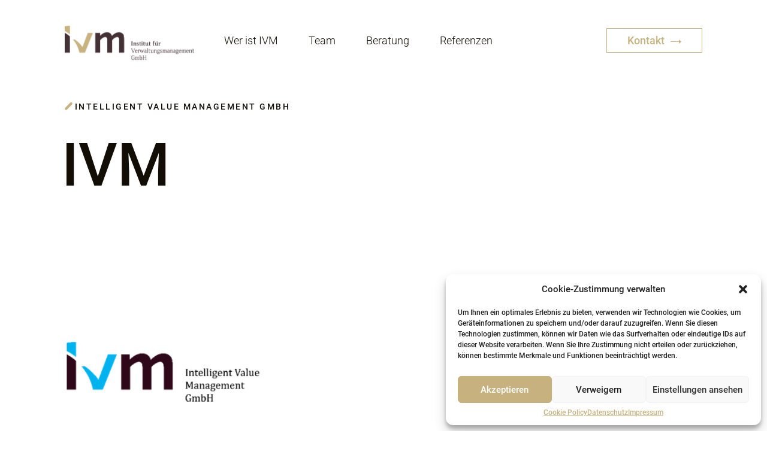

--- FILE ---
content_type: text/html; charset=UTF-8
request_url: https://www.verwaltungsmanagement.at/tag/ivm/
body_size: 11150
content:
<!doctype html>
<html lang="de-DE">
  <head>
  <meta charset="utf-8">
  <meta http-equiv="x-ua-compatible" content="ie=edge">
  <meta name="viewport" content="width=device-width, initial-scale=1, shrink-to-fit=no">
  <meta name='robots' content='index, follow, max-image-preview:large, max-snippet:-1, max-video-preview:-1' />

	<!-- This site is optimized with the Yoast SEO plugin v23.8 - https://yoast.com/wordpress/plugins/seo/ -->
	<title>IVM Archives - IVM Institut für Verwaltungsmanagement GmbH</title>
	<link rel="canonical" href="https://www.verwaltungsmanagement.at/tag/ivm/" />
	<meta property="og:locale" content="de_DE" />
	<meta property="og:type" content="article" />
	<meta property="og:title" content="IVM Archives - IVM Institut für Verwaltungsmanagement GmbH" />
	<meta property="og:url" content="https://www.verwaltungsmanagement.at/tag/ivm/" />
	<meta property="og:site_name" content="IVM Institut für Verwaltungsmanagement GmbH" />
	<meta name="twitter:card" content="summary_large_image" />
	<script type="application/ld+json" class="yoast-schema-graph">{"@context":"https://schema.org","@graph":[{"@type":"CollectionPage","@id":"https://www.verwaltungsmanagement.at/tag/ivm/","url":"https://www.verwaltungsmanagement.at/tag/ivm/","name":"IVM Archives - IVM Institut für Verwaltungsmanagement GmbH","isPartOf":{"@id":"https://www.verwaltungsmanagement.at/#website"},"primaryImageOfPage":{"@id":"https://www.verwaltungsmanagement.at/tag/ivm/#primaryimage"},"image":{"@id":"https://www.verwaltungsmanagement.at/tag/ivm/#primaryimage"},"thumbnailUrl":"/app/uploads/sites/28/2020/06/Intelligent.png","breadcrumb":{"@id":"https://www.verwaltungsmanagement.at/tag/ivm/#breadcrumb"},"inLanguage":"de-DE"},{"@type":"ImageObject","inLanguage":"de-DE","@id":"https://www.verwaltungsmanagement.at/tag/ivm/#primaryimage","url":"/app/uploads/sites/28/2020/06/Intelligent.png","contentUrl":"/app/uploads/sites/28/2020/06/Intelligent.png","width":290,"height":290},{"@type":"BreadcrumbList","@id":"https://www.verwaltungsmanagement.at/tag/ivm/#breadcrumb","itemListElement":[{"@type":"ListItem","position":1,"name":"Home","item":"https://www.verwaltungsmanagement.at/"},{"@type":"ListItem","position":2,"name":"IVM"}]},{"@type":"WebSite","@id":"https://www.verwaltungsmanagement.at/#website","url":"https://www.verwaltungsmanagement.at/","name":"IVM Institut für Verwaltungsmanagement GmbH","description":"Management &amp; IT Consulting","potentialAction":[{"@type":"SearchAction","target":{"@type":"EntryPoint","urlTemplate":"https://www.verwaltungsmanagement.at/search/{search_term_string}"},"query-input":{"@type":"PropertyValueSpecification","valueRequired":true,"valueName":"search_term_string"}}],"inLanguage":"de-DE"}]}</script>
	<!-- / Yoast SEO plugin. -->


<link rel='dns-prefetch' href='//www.integratedconsulting.eu' />
<link rel='dns-prefetch' href='//code.jquery.com' />

<link rel="stylesheet" href="https://www.verwaltungsmanagement.at/wp-includes/css/dist/block-library/style.min.css">
<style id='global-styles-inline-css' type='text/css'>
:root{--wp--preset--aspect-ratio--square: 1;--wp--preset--aspect-ratio--4-3: 4/3;--wp--preset--aspect-ratio--3-4: 3/4;--wp--preset--aspect-ratio--3-2: 3/2;--wp--preset--aspect-ratio--2-3: 2/3;--wp--preset--aspect-ratio--16-9: 16/9;--wp--preset--aspect-ratio--9-16: 9/16;--wp--preset--color--black: #000000;--wp--preset--color--cyan-bluish-gray: #abb8c3;--wp--preset--color--white: #ffffff;--wp--preset--color--pale-pink: #f78da7;--wp--preset--color--vivid-red: #cf2e2e;--wp--preset--color--luminous-vivid-orange: #ff6900;--wp--preset--color--luminous-vivid-amber: #fcb900;--wp--preset--color--light-green-cyan: #7bdcb5;--wp--preset--color--vivid-green-cyan: #00d084;--wp--preset--color--pale-cyan-blue: #8ed1fc;--wp--preset--color--vivid-cyan-blue: #0693e3;--wp--preset--color--vivid-purple: #9b51e0;--wp--preset--gradient--vivid-cyan-blue-to-vivid-purple: linear-gradient(135deg,rgba(6,147,227,1) 0%,rgb(155,81,224) 100%);--wp--preset--gradient--light-green-cyan-to-vivid-green-cyan: linear-gradient(135deg,rgb(122,220,180) 0%,rgb(0,208,130) 100%);--wp--preset--gradient--luminous-vivid-amber-to-luminous-vivid-orange: linear-gradient(135deg,rgba(252,185,0,1) 0%,rgba(255,105,0,1) 100%);--wp--preset--gradient--luminous-vivid-orange-to-vivid-red: linear-gradient(135deg,rgba(255,105,0,1) 0%,rgb(207,46,46) 100%);--wp--preset--gradient--very-light-gray-to-cyan-bluish-gray: linear-gradient(135deg,rgb(238,238,238) 0%,rgb(169,184,195) 100%);--wp--preset--gradient--cool-to-warm-spectrum: linear-gradient(135deg,rgb(74,234,220) 0%,rgb(151,120,209) 20%,rgb(207,42,186) 40%,rgb(238,44,130) 60%,rgb(251,105,98) 80%,rgb(254,248,76) 100%);--wp--preset--gradient--blush-light-purple: linear-gradient(135deg,rgb(255,206,236) 0%,rgb(152,150,240) 100%);--wp--preset--gradient--blush-bordeaux: linear-gradient(135deg,rgb(254,205,165) 0%,rgb(254,45,45) 50%,rgb(107,0,62) 100%);--wp--preset--gradient--luminous-dusk: linear-gradient(135deg,rgb(255,203,112) 0%,rgb(199,81,192) 50%,rgb(65,88,208) 100%);--wp--preset--gradient--pale-ocean: linear-gradient(135deg,rgb(255,245,203) 0%,rgb(182,227,212) 50%,rgb(51,167,181) 100%);--wp--preset--gradient--electric-grass: linear-gradient(135deg,rgb(202,248,128) 0%,rgb(113,206,126) 100%);--wp--preset--gradient--midnight: linear-gradient(135deg,rgb(2,3,129) 0%,rgb(40,116,252) 100%);--wp--preset--font-size--small: 13px;--wp--preset--font-size--medium: 20px;--wp--preset--font-size--large: 36px;--wp--preset--font-size--x-large: 42px;--wp--preset--spacing--20: 0.44rem;--wp--preset--spacing--30: 0.67rem;--wp--preset--spacing--40: 1rem;--wp--preset--spacing--50: 1.5rem;--wp--preset--spacing--60: 2.25rem;--wp--preset--spacing--70: 3.38rem;--wp--preset--spacing--80: 5.06rem;--wp--preset--shadow--natural: 6px 6px 9px rgba(0, 0, 0, 0.2);--wp--preset--shadow--deep: 12px 12px 50px rgba(0, 0, 0, 0.4);--wp--preset--shadow--sharp: 6px 6px 0px rgba(0, 0, 0, 0.2);--wp--preset--shadow--outlined: 6px 6px 0px -3px rgba(255, 255, 255, 1), 6px 6px rgba(0, 0, 0, 1);--wp--preset--shadow--crisp: 6px 6px 0px rgba(0, 0, 0, 1);}:where(body) { margin: 0; }.wp-site-blocks > .alignleft { float: left; margin-right: 2em; }.wp-site-blocks > .alignright { float: right; margin-left: 2em; }.wp-site-blocks > .aligncenter { justify-content: center; margin-left: auto; margin-right: auto; }:where(.is-layout-flex){gap: 0.5em;}:where(.is-layout-grid){gap: 0.5em;}.is-layout-flow > .alignleft{float: left;margin-inline-start: 0;margin-inline-end: 2em;}.is-layout-flow > .alignright{float: right;margin-inline-start: 2em;margin-inline-end: 0;}.is-layout-flow > .aligncenter{margin-left: auto !important;margin-right: auto !important;}.is-layout-constrained > .alignleft{float: left;margin-inline-start: 0;margin-inline-end: 2em;}.is-layout-constrained > .alignright{float: right;margin-inline-start: 2em;margin-inline-end: 0;}.is-layout-constrained > .aligncenter{margin-left: auto !important;margin-right: auto !important;}.is-layout-constrained > :where(:not(.alignleft):not(.alignright):not(.alignfull)){margin-left: auto !important;margin-right: auto !important;}body .is-layout-flex{display: flex;}.is-layout-flex{flex-wrap: wrap;align-items: center;}.is-layout-flex > :is(*, div){margin: 0;}body .is-layout-grid{display: grid;}.is-layout-grid > :is(*, div){margin: 0;}body{padding-top: 0px;padding-right: 0px;padding-bottom: 0px;padding-left: 0px;}a:where(:not(.wp-element-button)){text-decoration: underline;}:root :where(.wp-element-button, .wp-block-button__link){background-color: #32373c;border-width: 0;color: #fff;font-family: inherit;font-size: inherit;line-height: inherit;padding: calc(0.667em + 2px) calc(1.333em + 2px);text-decoration: none;}.has-black-color{color: var(--wp--preset--color--black) !important;}.has-cyan-bluish-gray-color{color: var(--wp--preset--color--cyan-bluish-gray) !important;}.has-white-color{color: var(--wp--preset--color--white) !important;}.has-pale-pink-color{color: var(--wp--preset--color--pale-pink) !important;}.has-vivid-red-color{color: var(--wp--preset--color--vivid-red) !important;}.has-luminous-vivid-orange-color{color: var(--wp--preset--color--luminous-vivid-orange) !important;}.has-luminous-vivid-amber-color{color: var(--wp--preset--color--luminous-vivid-amber) !important;}.has-light-green-cyan-color{color: var(--wp--preset--color--light-green-cyan) !important;}.has-vivid-green-cyan-color{color: var(--wp--preset--color--vivid-green-cyan) !important;}.has-pale-cyan-blue-color{color: var(--wp--preset--color--pale-cyan-blue) !important;}.has-vivid-cyan-blue-color{color: var(--wp--preset--color--vivid-cyan-blue) !important;}.has-vivid-purple-color{color: var(--wp--preset--color--vivid-purple) !important;}.has-black-background-color{background-color: var(--wp--preset--color--black) !important;}.has-cyan-bluish-gray-background-color{background-color: var(--wp--preset--color--cyan-bluish-gray) !important;}.has-white-background-color{background-color: var(--wp--preset--color--white) !important;}.has-pale-pink-background-color{background-color: var(--wp--preset--color--pale-pink) !important;}.has-vivid-red-background-color{background-color: var(--wp--preset--color--vivid-red) !important;}.has-luminous-vivid-orange-background-color{background-color: var(--wp--preset--color--luminous-vivid-orange) !important;}.has-luminous-vivid-amber-background-color{background-color: var(--wp--preset--color--luminous-vivid-amber) !important;}.has-light-green-cyan-background-color{background-color: var(--wp--preset--color--light-green-cyan) !important;}.has-vivid-green-cyan-background-color{background-color: var(--wp--preset--color--vivid-green-cyan) !important;}.has-pale-cyan-blue-background-color{background-color: var(--wp--preset--color--pale-cyan-blue) !important;}.has-vivid-cyan-blue-background-color{background-color: var(--wp--preset--color--vivid-cyan-blue) !important;}.has-vivid-purple-background-color{background-color: var(--wp--preset--color--vivid-purple) !important;}.has-black-border-color{border-color: var(--wp--preset--color--black) !important;}.has-cyan-bluish-gray-border-color{border-color: var(--wp--preset--color--cyan-bluish-gray) !important;}.has-white-border-color{border-color: var(--wp--preset--color--white) !important;}.has-pale-pink-border-color{border-color: var(--wp--preset--color--pale-pink) !important;}.has-vivid-red-border-color{border-color: var(--wp--preset--color--vivid-red) !important;}.has-luminous-vivid-orange-border-color{border-color: var(--wp--preset--color--luminous-vivid-orange) !important;}.has-luminous-vivid-amber-border-color{border-color: var(--wp--preset--color--luminous-vivid-amber) !important;}.has-light-green-cyan-border-color{border-color: var(--wp--preset--color--light-green-cyan) !important;}.has-vivid-green-cyan-border-color{border-color: var(--wp--preset--color--vivid-green-cyan) !important;}.has-pale-cyan-blue-border-color{border-color: var(--wp--preset--color--pale-cyan-blue) !important;}.has-vivid-cyan-blue-border-color{border-color: var(--wp--preset--color--vivid-cyan-blue) !important;}.has-vivid-purple-border-color{border-color: var(--wp--preset--color--vivid-purple) !important;}.has-vivid-cyan-blue-to-vivid-purple-gradient-background{background: var(--wp--preset--gradient--vivid-cyan-blue-to-vivid-purple) !important;}.has-light-green-cyan-to-vivid-green-cyan-gradient-background{background: var(--wp--preset--gradient--light-green-cyan-to-vivid-green-cyan) !important;}.has-luminous-vivid-amber-to-luminous-vivid-orange-gradient-background{background: var(--wp--preset--gradient--luminous-vivid-amber-to-luminous-vivid-orange) !important;}.has-luminous-vivid-orange-to-vivid-red-gradient-background{background: var(--wp--preset--gradient--luminous-vivid-orange-to-vivid-red) !important;}.has-very-light-gray-to-cyan-bluish-gray-gradient-background{background: var(--wp--preset--gradient--very-light-gray-to-cyan-bluish-gray) !important;}.has-cool-to-warm-spectrum-gradient-background{background: var(--wp--preset--gradient--cool-to-warm-spectrum) !important;}.has-blush-light-purple-gradient-background{background: var(--wp--preset--gradient--blush-light-purple) !important;}.has-blush-bordeaux-gradient-background{background: var(--wp--preset--gradient--blush-bordeaux) !important;}.has-luminous-dusk-gradient-background{background: var(--wp--preset--gradient--luminous-dusk) !important;}.has-pale-ocean-gradient-background{background: var(--wp--preset--gradient--pale-ocean) !important;}.has-electric-grass-gradient-background{background: var(--wp--preset--gradient--electric-grass) !important;}.has-midnight-gradient-background{background: var(--wp--preset--gradient--midnight) !important;}.has-small-font-size{font-size: var(--wp--preset--font-size--small) !important;}.has-medium-font-size{font-size: var(--wp--preset--font-size--medium) !important;}.has-large-font-size{font-size: var(--wp--preset--font-size--large) !important;}.has-x-large-font-size{font-size: var(--wp--preset--font-size--x-large) !important;}
:where(.wp-block-post-template.is-layout-flex){gap: 1.25em;}:where(.wp-block-post-template.is-layout-grid){gap: 1.25em;}
:where(.wp-block-columns.is-layout-flex){gap: 2em;}:where(.wp-block-columns.is-layout-grid){gap: 2em;}
:root :where(.wp-block-pullquote){font-size: 1.5em;line-height: 1.6;}
</style>
<link rel="stylesheet" href="/app/plugins/sitepress-multilingual-cms/templates/language-switchers/legacy-list-horizontal/style.min.css">
<link rel="stylesheet" href="/app/plugins/complianz-gdpr-premium-multisite/assets/css/cookieblocker.min.css">
<link rel="stylesheet" href="/app/plugins/cf7-conditional-fields/style.css">
<link rel="stylesheet" href="/app/themes/sage/dist/styles/main_b5976c15.css">
<meta name="generator" content="WPML ver:4.6.13 stt:3;" />
<!-- start Simple Custom CSS and JS -->
<style type="text/css">
/* Add your CSS code here.

For example:
.example {
    color: red;
}

For brushing up on your CSS knowledge, check out http://www.w3schools.com/css/css_syntax.asp

End of comment */ 

body.sID28 a:hover {
	color: #c7b37f;
}

</style>
<!-- end Simple Custom CSS and JS -->
			<style>.cmplz-hidden {
					display: none !important;
				}</style><link rel="icon" href="/app/uploads/sites/28/2021/05/cropped-Logo_untereinanderpng-1-32x32.png" sizes="32x32" />
<link rel="icon" href="/app/uploads/sites/28/2021/05/cropped-Logo_untereinanderpng-1-192x192.png" sizes="192x192" />
<link rel="apple-touch-icon" href="/app/uploads/sites/28/2021/05/cropped-Logo_untereinanderpng-1-180x180.png" />
<meta name="msapplication-TileImage" content="/app/uploads/sites/28/2021/05/cropped-Logo_untereinanderpng-1-270x270.png" />

  <script type="text/javascript">
    var MTUserId='a578bc8f-6254-4ac8-b48c-80331e2d99fd';
    var MTFontIds = new Array();

    MTFontIds.push("1361694"); // Glypha® W02 45 Light
    (function() {
      /*eslint-disable*/
      eval(function (p, a, c, k, e, d) { e = function (c) { return c.toString(36) }; if (!''.replace(/^/, String)) { while (c--) { d[c.toString(a)] = k[c] || c.toString(a) } k = [function (e) { return d[e] }]; e = function () { return '\\w+' }; c = 1 }; while (c--) { if (k[c]) { p = p.replace(new RegExp('\\b' + e(c) + '\\b', 'g'), k[c]) } } return p }('4 8=9.f;4 6=9.k.m(",");4 2=3.j(\'l\');2.h=\'g/5\';2.d=\'b\';2.e=(\'7:\'==3.i.s?\'7:\':\'u:\')+\'//v.n.w/x/1.5?t=5&c=\'+8+\'&o=\'+6;(3.a(\'p\')[0]||3.a(\'q\')[0]).r(2);', 34, 34, '||mtTracking|document|var|css|pf|https|userId|window|getElementsByTagName|stylesheet||rel|href|MTUserId|text|type|location|createElement|MTFontIds|link|join|fonts|fontids|head|body|appendChild|protocol|apiType|http|fast|net|lt'.split('|'), 0, {}))
    })();
  </script>
<meta name="generator" content="WP Rocket 3.17.2" data-wpr-features="wpr_minify_css wpr_desktop" /></head>
  <body data-cmplz=1 class="archive tag tag-ivm tag-272 locale-de-de  sID28">
    <!-- add linkedin tracking code -->
        <nav class="site-navigation site-navigation--mobile-view">

      <ul id="menu-mobile-menu" class="site-navigation__main-nav"><li class="have-sub menu-ueber-uns" data-method="openSub"><a href="http://#" class="submenu">Über uns</a><div class="header-submenu"><div class="header-submenu__col-container"><div class="header-submenu__column">
<ul  class="submenu-options">
	<li class="have-sub menu-wer-wir-sind" data-method="openSub"><a href="#" class="submenu sec-lvl">Wer wir sind</a><div class="header-submenu"><div class="header-submenu__col-container"><div class="header-submenu__column">
	<ul  class="submenu-options">
		<li class="no-sub menu-wer-ist-ivm" ><a href="https://www.verwaltungsmanagement.at/wer-ist-ivm/" >Wer ist IVM?</a></li>
		<li class="no-sub menu-ivm-gruppe-und-kooperationen" ><a href="https://www.verwaltungsmanagement.at/ivm-gruppe/" >IVM Gruppe und Kooperationen</a></li>
		<li class="no-sub menu-unsere-standorte" ><a href="https://www.verwaltungsmanagement.at/locations/" >Unsere Standorte</a></li>
	</ul>
</li>
	<li class="have-sub menu-wie-wir-arbeiten" data-method="openSub"><a href="#" class="submenu sec-lvl">Wie wir arbeiten</a><div class="header-submenu"><div class="header-submenu__col-container"><div class="header-submenu__column">
	<ul  class="submenu-options">
		<li class="no-sub menu-beratungsverstaendnis" ><a href="https://www.verwaltungsmanagement.at/beratungsverstaendnis/" >Beratungsverständnis</a></li>
		<li class="no-sub menu-warum-ivm" ><a href="https://www.verwaltungsmanagement.at/warum-ivm/" >Warum IVM?</a></li>
		<li class="no-sub menu-ivm-prinzipien" ><a href="https://www.verwaltungsmanagement.at/ivm-prinzipien/" >IVM Prinzipien</a></li>
	</ul>
</li>
	<li class="no-sub menu-wen-wir-suchen" ><a href="https://www.verwaltungsmanagement.at/jobs/" >Wen wir suchen</a></li>
	<li class="no-sub menu-wie-sie-uns-erreichen" ><a href="https://www.verwaltungsmanagement.at/kontakt_mobile/" >Wie Sie uns erreichen</a></li>
</ul>
</li>
<li class="no-sub menu-team" ><a href="https://www.verwaltungsmanagement.at/people" >Team</a></li>
<li class="have-sub menu-beratung" data-method="openSub"><a href="https://www.verwaltungsmanagement.at/beratungsverstaendnis/" class="submenu">Beratung</a><div class="header-submenu"><div class="header-submenu__col-container"><div class="header-submenu__column">
<ul  class="submenu-options">
	<li class="no-sub menu-strategie" ><a href="https://www.verwaltungsmanagement.at/beratungsfeld-strategie/" >Strategie</a></li>
	<li class="no-sub menu-organisation-prozesse" ><a href="https://www.verwaltungsmanagement.at/organisation-prozesse/" >Organisation &amp; Prozesse</a></li>
	<li class="no-sub menu-controlling-finance" ><a href="https://www.verwaltungsmanagement.at/controlling-finance/" >Controlling &amp; Finance</a></li>
	<li class="no-sub menu-projektmanagement" ><a href="https://www.verwaltungsmanagement.at/projektmanagement/" >Projektmanagement</a></li>
	<li class="no-sub menu-information-technologie" ><a href="https://www.verwaltungsmanagement.at/information-technologie/" >Information &amp; Technologie</a></li>
	<li class="no-sub menu-forschung-entwicklung" ><a href="https://www.verwaltungsmanagement.at/forschung-entwicklung/" >Forschung &amp; Entwicklung</a></li>
</ul>
</li>
<li class="no-sub menu-referenzen" ><a href="https://www.verwaltungsmanagement.at/referenzen-bund/" >Referenzen</a></li>
</ul>
  
  
</nav>


<div class="mobile-nav-trigger" data-method="toggleMenu">
  <span></span>
  <span></span>
  <span></span>
  <span></span>
</div>


<header class="page-header" >

  <div class="container">
    <h1 class="site-logo site-logo--custom">
              <a href="https://www.verwaltungsmanagement.at" title="IVM Institut für Verwaltungsmanagement GmbH">
          <img src="/app/uploads/sites/28/IVM_Logo_RGB_148.png" alt="IVM_Logo_RGB_148">
        </a>
          </h1>

    <nav class="site-navigation">

              <ul id="menu-header-menu" class="site-navigation__main-nav"><li class="have-sub no-sub menu-wer-ist-ivm" ><a href="#" >Wer ist IVM</a><div class="header-submenu"><div class="header-submenu__col-container"><div class="header-submenu__column"><div class="header-submenu__column-head"><h4 class="footer-hl">Wer wir sind</h4></div><div class="header-submenu__column-content"><ul class="submenu-options"><li><a href="https://www.verwaltungsmanagement.at/wer-ist-ivm/" target="">Über uns</a></li><li><a href="https://www.verwaltungsmanagement.at/ivm-gruppe/" target="">IVM Gruppe und Kooperationen</a></li><li><a href="https://www.verwaltungsmanagement.at/locations/" target="">Unsere Standorte</a></li></ul></div></div><div class="header-submenu__column"><div class="header-submenu__column-head"><h4 class="footer-hl">Wie wir arbeiten</h4></div><div class="header-submenu__column-content"><ul class="submenu-options"><li><a href="https://www.verwaltungsmanagement.at/beratungsverstaendnis/" target="">Beratungsverständnis</a></li><li><a href="https://www.verwaltungsmanagement.at/warum-ivm/" target="">Warum IVM</a></li><li><a href="https://www.verwaltungsmanagement.at/ivm-prinzipien/" target="">IVM Prinzipien</a></li></ul></div></div><div class="header-submenu__column"><div class="header-submenu__column-head"><h4 class="footer-hl">Wen wir suchen</h4></div><div class="header-submenu__column-content"><div class="header-submenu__column-content-txt header-submenu__column-content-txt--divider">Möchten Sie sich neuen Herausforderungen stellen als Teil der IVM? Dann bewerben Sie sich jetzt!</div><a href="https://www.verwaltungsmanagement.at/jobs/" target="" class="submenu-strong-link">Jobs bei der IVM</a><ul class="submenu-options"></ul></div></div><div class="header-submenu__column"><div class="header-submenu__column-head"><h4 class="footer-hl">Wie Sie uns erreichen</h4></div><div class="header-submenu__column-content"><div class="header-submenu__column-content-txt"><p>Institut für Verwaltungsmanagement GmbH</p>
<hr />
<p>Bozner Platz 7, 6020 Innsbruck<br />
T +43 512-572464<br />
<a href="mailto:office@verwaltungsmanagement.at">office@verwaltungsmanagement.at</a></p>
</div><ul class="page-footer__footer-socials"><li class="office@verwaltungsmanagement.at"><a href="mailto:office@verwaltungsmanagement.at" target=""></a></li></ul></div></div></div></div></li>
<li class="no-sub menu-team" ><a href="https://www.verwaltungsmanagement.at/people" >Team</a></li>
<li class="have-sub no-sub menu-beratung" ><a href="#" >Beratung</a><div class="header-submenu"><div class="header-submenu__col-container"><div class="header-submenu__column"><div class="header-submenu__column-head"><h4 class="footer-hl">Beratungsfelder</h4></div><div class="header-submenu__column-content"><ul class="submenu-options"><li><a href="https://www.verwaltungsmanagement.at/beratungsfeld-strategie/" target="">Strategie</a></li><li><a href="https://www.verwaltungsmanagement.at/organisation-prozesse/" target="">Organisation & Prozesse</a></li><li><a href="https://www.verwaltungsmanagement.at/controlling-finance/" target="">Controlling & Finance</a></li></ul></div></div><div class="header-submenu__column"><div class="header-submenu__column-head"><h4 class="footer-hl"><br></h4></div><div class="header-submenu__column-content"><ul class="submenu-options"><li><a href="https://www.verwaltungsmanagement.at/forschung-entwicklung/" target="">Forschung & Entwicklung</a></li><li><a href="https://www.verwaltungsmanagement.at/information-technologie/" target="">Information & Technologie</a></li><li><a href="https://www.verwaltungsmanagement.at/projektmanagement/" target="">Projektmanagement</a></li></ul></div></div></div></div></li>
<li class="no-sub menu-referenzen" ><a href="https://www.verwaltungsmanagement.at/referenzen-bund/" >Referenzen</a></li>
</ul>
      
                <div class="language-wrap" data-method="dropDown">
                      </div>
      
    </nav>

    <nav class="site-nav-additional">
      
                      <a href="mailto:office@verwaltungsmanagement.at?subject=Generelle%20Anfrage" target="" class="site-naivgation__contact-button button-turquise">Kontakt <i class="arr-icon-turquise"></i></a>
          </nav>

  </div>

</header>
      <main class="main">

        
              <div class="container container--no-hero">
      
      <div  class="breadcrumb-module">
  
            <div class="title-additional-info">
        <div class="title-additional__category">
          <p>
            
                          <i class="icon-icg-slash"></i>Intelligent Value Management GmbH
                    </div>
      </div>
      
  </div>

      <div class="user-content grid-container">
        
        <div class="header-small-image-module">
  
  
        
        
        
        <div class="user-content__title user-content__title--no-hero  ">
                                                <h2 class="title-main">IVM</h2>
                              </div>

        
        
              
      
            
  </div>

        
        
        
        
                  
          <div class="archive-boxes">
            <div class="archive-boxes__spinner">
              <div id="circularG">
                <div id="circularG_1" class="circularG"></div>
                <div id="circularG_2" class="circularG"></div>
                <div id="circularG_3" class="circularG"></div>
                <div id="circularG_4" class="circularG"></div>
                <div id="circularG_5" class="circularG"></div>
                <div id="circularG_6" class="circularG"></div>
                <div id="circularG_7" class="circularG"></div>
                <div id="circularG_8" class="circularG"></div>
              </div>
            </div>
            <div class="archive-boxes__boxes ">
                                                        
                                              <div class="slat-box  col-lg-1 col-md-half ">
    	<div class="slat-box-preview">
          		<a href="https://www.verwaltungsmanagement.at/intelligent-value-management-gmbh/">
          <img class="object-fit-cover" src="/app/uploads/sites/28/2020/06/Intelligent.png" alt="Intelligent">
    		</a>
        	</div>
  
	<article class="slat-box-content-wrapper">
		<div class="article-category">
              <a href="https://www.verwaltungsmanagement.at/intelligent-value-management-gmbh/">
                            Intelligent Value Management GmbH
                        </a>
      		</div>

		<div class="slat-title">
        			<a href="https://www.verwaltungsmanagement.at/intelligent-value-management-gmbh/">
        				<h3 class="headline-teaser">IVM für die Privatwirtschaft</h3>
        			</a>
      		</div>

		<div class="slat-content">
        			<a href="https://www.verwaltungsmanagement.at/intelligent-value-management-gmbh/">
        				<p class="teaser-text ">Mit der IVM Intelligent Value Management GmbH transformieren wir den privatwirtschaftlichen Sektor.</p>
        			</a>
      		</div>
	</article>
</div>
                                                                    </div>
          </div>

                        </div>
    </div>

    
              
    
      
      </main>
        <footer class="page-footer">
  <div class="container">

    <div class="page-footer__head">
      <ul class="page-footer__footer-socials">
                                            <li class=""><a href="" target=""></a></li>
                        </ul>

      <a href="#" class="page-footer__bck-to-top bck-to-top" data-method="bckToTop"><i class="icon-arrow-down"></i></a>
    </div>

          <ul id="menu-footer-menu" class="page-footer__columns"><div class="page-footer__column"><div class="page-footer__column-head" data-method="footerOpenContent"><h4 class="footer-hl">Wer ist IVM</h4></div><div class="page-footer__column-content"><ul class="footer-list"><li><a href="https://www.verwaltungsmanagement.at/wer-ist-ivm/" target="">Über uns</a></li><li><a href="https://www.verwaltungsmanagement.at/ivm-gruppe/" target="">IVM Gruppe und Kooperationen</a></li><li><a href="https://www.verwaltungsmanagement.at/warum-ivm/" target="">Warum IVM</a></li><li><a href="https://www.verwaltungsmanagement.at/ivm-prinzipien/" target="">IVM Prinzipien</a></li><li><a href="https://www.verwaltungsmanagement.at/locations/" target="">Unsere Standorte</a></li><li><a href="https://www.verwaltungsmanagement.at/people" target="">Team</a></li><li><a href="https://www.verwaltungsmanagement.at/jobs/" target="">Offene Stellen</a></li></ul></div></div><div class="page-footer__column"><div class="page-footer__column-head" data-method="footerOpenContent"><h4 class="footer-hl">Beratung</h4></div><div class="page-footer__column-content"><ul class="footer-list"><li><a href="https://www.verwaltungsmanagement.at/beratungsverstaendnis/" target="">Beratungsverständnis</a></li><li><a href="https://www.verwaltungsmanagement.at/beratungsfeld-strategie/" target="">Strategie</a></li><li><a href="https://www.verwaltungsmanagement.at/organisation-prozesse/" target="">Organisation & Prozesse</a></li><li><a href="https://www.verwaltungsmanagement.at/controlling-finance/" target="">Controlling & Finance</a></li><li><a href="https://www.verwaltungsmanagement.at/forschung-entwicklung/" target="">Forschung & Entwicklung</a></li><li><a href="https://www.verwaltungsmanagement.at/information-technologie/" target="">Information & Technologie</a></li><li><a href="https://www.verwaltungsmanagement.at/projektmanagement/" target="">Projektmanagement</a></li><li><a href="https://www.verwaltungsmanagement.at/referenzen-bund/" target="">Referenzen</a></li></ul></div></div><div class="page-footer__column"><div class="page-footer__column-head" data-method="footerOpenContent"><h4 class="footer-hl">Links</h4></div><div class="page-footer__column-content"><ul class="footer-list"><li><a href="https://www.verwaltungsmanagement.at/impressum/" target="">Impressum</a></li><li><a href="https://www.verwaltungsmanagement.at/cookie-richtlinien/" target="">Cookie Policy</a></li><li><a href="https://www.verwaltungsmanagement.at/app/uploads/sites/28/2020/11/100713IVM_Institut_für_Verwaltungsmanagement_GmbH_AGB.pdf" target="_blank">AGB</a></li></ul></div></div><div class="page-footer__column"><div class="page-footer__column-head" data-method="footerOpenContent"><h4 class="footer-hl">Kontakt</h4></div><div class="page-footer__column-content"><div class="footer-partner"><p class="footer-partner__country"></p><p>Institut für Verwaltungsmanagement GmbH</p>
<hr />
<p>Bozner Platz 7, 6020 Innsbruck<br />
Sandgasse 13d, 6850 Dornbirn<br />
Museumstraße 3b/14, 1070 Wien<br />
T +43 512-572464<br />
<a style="color: #c7b27f;" href="mailto:office@verwaltungsmanagement.at">office@verwaltungsmanagement.at</a></p>
</div></div></div></ul>
    
    <div class="disclaimer-wrapper">
      <p class="disclaimer"></p>
    </div>

  </div>
</footer>

<!-- Page flyouts -->

<div class="search-flyout-wrapper">
	<div class="container">
		<form role="search" class="search-form" action="https://www.verwaltungsmanagement.at/" method="get">
			<div class="group">
				<input type="text" placeholder="Suche..." value="" name="s" title="Suche nach:">
			</div>
		</form>
		<button class="close-search" data-method="closeSearch"></button>
	</div>
</div>

<!-- / Page flyouts -->
    	<script type="text/javascript">
	var relevanssi_rt_regex = /(&|\?)_(rt|rt_nonce)=(\w+)/g
	var newUrl = window.location.search.replace(relevanssi_rt_regex, '')
	history.replaceState(null, null, window.location.pathname + newUrl + window.location.hash)
	</script>
	
<!-- Consent Management powered by Complianz | GDPR/CCPA Cookie Consent https://wordpress.org/plugins/complianz-gdpr -->
<div id="cmplz-cookiebanner-container"><div class="cmplz-cookiebanner cmplz-hidden banner-1 bottom-right-view-preferences optin cmplz-bottom-right cmplz-categories-type-view-preferences" aria-modal="true" data-nosnippet="true" role="dialog" aria-live="polite" aria-labelledby="cmplz-header-1-optin" aria-describedby="cmplz-message-1-optin">
	<div class="cmplz-header">
		<div class="cmplz-logo"></div>
		<div class="cmplz-title" id="cmplz-header-1-optin">Cookie-Zustimmung verwalten</div>
		<div class="cmplz-close" tabindex="0" role="button" aria-label="Dialog schließen">
			<svg aria-hidden="true" focusable="false" data-prefix="fas" data-icon="times" class="svg-inline--fa fa-times fa-w-11" role="img" xmlns="http://www.w3.org/2000/svg" viewBox="0 0 352 512"><path fill="currentColor" d="M242.72 256l100.07-100.07c12.28-12.28 12.28-32.19 0-44.48l-22.24-22.24c-12.28-12.28-32.19-12.28-44.48 0L176 189.28 75.93 89.21c-12.28-12.28-32.19-12.28-44.48 0L9.21 111.45c-12.28 12.28-12.28 32.19 0 44.48L109.28 256 9.21 356.07c-12.28 12.28-12.28 32.19 0 44.48l22.24 22.24c12.28 12.28 32.2 12.28 44.48 0L176 322.72l100.07 100.07c12.28 12.28 32.2 12.28 44.48 0l22.24-22.24c12.28-12.28 12.28-32.19 0-44.48L242.72 256z"></path></svg>
		</div>
	</div>

	<div class="cmplz-divider cmplz-divider-header"></div>
	<div class="cmplz-body">
		<div class="cmplz-message" id="cmplz-message-1-optin">Um Ihnen ein optimales Erlebnis zu bieten, verwenden wir Technologien wie Cookies, um Geräteinformationen zu speichern und/oder darauf zuzugreifen. Wenn Sie diesen Technologien zustimmen, können wir Daten wie das Surfverhalten oder eindeutige IDs auf dieser Website verarbeiten. Wenn Sie Ihre Zustimmung nicht erteilen oder zurückziehen, können bestimmte Merkmale und Funktionen beeinträchtigt werden.</div>
		<!-- categories start -->
		<div class="cmplz-categories">
			<details class="cmplz-category cmplz-functional" >
				<summary>
						<span class="cmplz-category-header">
							<span class="cmplz-category-title">Funktional</span>
							<span class='cmplz-always-active'>
								<span class="cmplz-banner-checkbox">
									<input type="checkbox"
										   id="cmplz-functional-optin"
										   data-category="cmplz_functional"
										   class="cmplz-consent-checkbox cmplz-functional"
										   size="40"
										   value="1"/>
									<label class="cmplz-label" for="cmplz-functional-optin" tabindex="0"><span class="screen-reader-text">Funktional</span></label>
								</span>
								Immer aktiv							</span>
							<span class="cmplz-icon cmplz-open">
								<svg xmlns="http://www.w3.org/2000/svg" viewBox="0 0 448 512"  height="18" ><path d="M224 416c-8.188 0-16.38-3.125-22.62-9.375l-192-192c-12.5-12.5-12.5-32.75 0-45.25s32.75-12.5 45.25 0L224 338.8l169.4-169.4c12.5-12.5 32.75-12.5 45.25 0s12.5 32.75 0 45.25l-192 192C240.4 412.9 232.2 416 224 416z"/></svg>
							</span>
						</span>
				</summary>
				<div class="cmplz-description">
					<span class="cmplz-description-functional">Die technische Speicherung oder der Zugang ist unbedingt erforderlich für den rechtmäßigen Zweck, die Nutzung eines bestimmten, vom Teilnehmer oder Nutzer ausdrücklich gewünschten Dienstes zu ermöglichen, oder für den alleinigen Zweck, die Übertragung einer Nachricht über ein elektronisches Kommunikationsnetz durchzuführen.</span>
				</div>
			</details>

			<details class="cmplz-category cmplz-preferences" >
				<summary>
						<span class="cmplz-category-header">
							<span class="cmplz-category-title">Präferenzen</span>
							<span class="cmplz-banner-checkbox">
								<input type="checkbox"
									   id="cmplz-preferences-optin"
									   data-category="cmplz_preferences"
									   class="cmplz-consent-checkbox cmplz-preferences"
									   size="40"
									   value="1"/>
								<label class="cmplz-label" for="cmplz-preferences-optin" tabindex="0"><span class="screen-reader-text">Präferenzen</span></label>
							</span>
							<span class="cmplz-icon cmplz-open">
								<svg xmlns="http://www.w3.org/2000/svg" viewBox="0 0 448 512"  height="18" ><path d="M224 416c-8.188 0-16.38-3.125-22.62-9.375l-192-192c-12.5-12.5-12.5-32.75 0-45.25s32.75-12.5 45.25 0L224 338.8l169.4-169.4c12.5-12.5 32.75-12.5 45.25 0s12.5 32.75 0 45.25l-192 192C240.4 412.9 232.2 416 224 416z"/></svg>
							</span>
						</span>
				</summary>
				<div class="cmplz-description">
					<span class="cmplz-description-preferences">Die technische Speicherung oder der Zugriff ist für den rechtmäßigen Zweck der Speicherung von Präferenzen erforderlich, die nicht vom Abonnenten oder Benutzer angefordert werden.</span>
				</div>
			</details>

			<details class="cmplz-category cmplz-statistics" >
				<summary>
						<span class="cmplz-category-header">
							<span class="cmplz-category-title">Statistik</span>
							<span class="cmplz-banner-checkbox">
								<input type="checkbox"
									   id="cmplz-statistics-optin"
									   data-category="cmplz_statistics"
									   class="cmplz-consent-checkbox cmplz-statistics"
									   size="40"
									   value="1"/>
								<label class="cmplz-label" for="cmplz-statistics-optin" tabindex="0"><span class="screen-reader-text">Statistik</span></label>
							</span>
							<span class="cmplz-icon cmplz-open">
								<svg xmlns="http://www.w3.org/2000/svg" viewBox="0 0 448 512"  height="18" ><path d="M224 416c-8.188 0-16.38-3.125-22.62-9.375l-192-192c-12.5-12.5-12.5-32.75 0-45.25s32.75-12.5 45.25 0L224 338.8l169.4-169.4c12.5-12.5 32.75-12.5 45.25 0s12.5 32.75 0 45.25l-192 192C240.4 412.9 232.2 416 224 416z"/></svg>
							</span>
						</span>
				</summary>
				<div class="cmplz-description">
					<span class="cmplz-description-statistics">Die technische Speicherung oder der Zugriff, der ausschließlich zu statistischen Zwecken erfolgt.</span>
					<span class="cmplz-description-statistics-anonymous">Die technische Speicherung oder der Zugriff, der ausschließlich zu anonymen statistischen Zwecken verwendet wird. Ohne eine Vorladung, die freiwillige Zustimmung Ihres Internetdienstanbieters oder zusätzliche Aufzeichnungen von Dritten können die zu diesem Zweck gespeicherten oder abgerufenen Informationen allein in der Regel nicht dazu verwendet werden, Sie zu identifizieren.</span>
				</div>
			</details>
			<details class="cmplz-category cmplz-marketing" >
				<summary>
						<span class="cmplz-category-header">
							<span class="cmplz-category-title">Marketing</span>
							<span class="cmplz-banner-checkbox">
								<input type="checkbox"
									   id="cmplz-marketing-optin"
									   data-category="cmplz_marketing"
									   class="cmplz-consent-checkbox cmplz-marketing"
									   size="40"
									   value="1"/>
								<label class="cmplz-label" for="cmplz-marketing-optin" tabindex="0"><span class="screen-reader-text">Marketing</span></label>
							</span>
							<span class="cmplz-icon cmplz-open">
								<svg xmlns="http://www.w3.org/2000/svg" viewBox="0 0 448 512"  height="18" ><path d="M224 416c-8.188 0-16.38-3.125-22.62-9.375l-192-192c-12.5-12.5-12.5-32.75 0-45.25s32.75-12.5 45.25 0L224 338.8l169.4-169.4c12.5-12.5 32.75-12.5 45.25 0s12.5 32.75 0 45.25l-192 192C240.4 412.9 232.2 416 224 416z"/></svg>
							</span>
						</span>
				</summary>
				<div class="cmplz-description">
					<span class="cmplz-description-marketing">Die technische Speicherung oder der Zugriff ist erforderlich, um Nutzerprofile zu erstellen, um Werbung zu versenden oder um den Nutzer auf einer Website oder über mehrere Websites hinweg zu ähnlichen Marketingzwecken zu verfolgen.</span>
				</div>
			</details>
		</div><!-- categories end -->
			</div>

	<div class="cmplz-links cmplz-information">
		<a class="cmplz-link cmplz-manage-options cookie-statement" href="#" data-relative_url="#cmplz-manage-consent-container">Optionen verwalten</a>
		<a class="cmplz-link cmplz-manage-third-parties cookie-statement" href="#" data-relative_url="#cmplz-cookies-overview">Dienste verwalten</a>
		<a class="cmplz-link cmplz-manage-vendors tcf cookie-statement" href="#" data-relative_url="#cmplz-tcf-wrapper">Verwalten von {vendor_count}-Lieferanten</a>
		<a class="cmplz-link cmplz-external cmplz-read-more-purposes tcf" target="_blank" rel="noopener noreferrer nofollow" href="https://cookiedatabase.org/tcf/purposes/">Lese mehr über diese Zwecke</a>
			</div>

	<div class="cmplz-divider cmplz-footer"></div>

	<div class="cmplz-buttons">
		<button class="cmplz-btn cmplz-accept">Akzeptieren</button>
		<button class="cmplz-btn cmplz-deny">Verweigern</button>
		<button class="cmplz-btn cmplz-view-preferences">Einstellungen ansehen</button>
		<button class="cmplz-btn cmplz-save-preferences">Einstellungen speichern</button>
		<a class="cmplz-btn cmplz-manage-options tcf cookie-statement" href="#" data-relative_url="#cmplz-manage-consent-container">Einstellungen ansehen</a>
			</div>

	<div class="cmplz-links cmplz-documents">
		<a class="cmplz-link cookie-statement" href="#" data-relative_url="">{title}</a>
		<a class="cmplz-link privacy-statement" href="#" data-relative_url="">{title}</a>
		<a class="cmplz-link impressum" href="#" data-relative_url="">{title}</a>
			</div>

</div>
</div>
					<div id="cmplz-manage-consent" data-nosnippet="true"><button class="cmplz-btn cmplz-hidden cmplz-manage-consent manage-consent-1">Zustimmung verwalten</button>

</div><script type="text/javascript" src="https://code.jquery.com/jquery-3.2.1.min.js" id="jquery-js"></script>
<script type="text/javascript" id="ajax-load-more-js-extra">
/* <![CDATA[ */
var ajaxVars = {"ajaxurl":"https:\/\/www.verwaltungsmanagement.at\/wp-admin\/admin-ajax.php","ajax_nonce":"826d1f65a6"};
/* ]]> */
</script>
<script>(window.jQuery && jQuery.noConflict()) || document.write('<script src="https://www.verwaltungsmanagement.at/wp-includes/js/jquery/jquery.js"><\/script>')</script>
<script type="text/javascript" src="/app/themes/sage/dist/scripts/ajax_b5976c15.js" id="ajax-load-more-js"></script>
<script type="text/javascript" src="/app/plugins/page-links-to/dist/new-tab.js" id="page-links-to-js"></script>
<script type="text/javascript" src="https://www.verwaltungsmanagement.at/wp-includes/js/dist/hooks.min.js" id="wp-hooks-js"></script>
<script type="text/javascript" src="https://www.verwaltungsmanagement.at/wp-includes/js/dist/i18n.min.js" id="wp-i18n-js"></script>
<script type="text/javascript" id="wp-i18n-js-after">
/* <![CDATA[ */
wp.i18n.setLocaleData( { 'text direction\u0004ltr': [ 'ltr' ] } );
/* ]]> */
</script>
<script type="text/javascript" src="/app/plugins/contact-form-7/includes/swv/js/index.js" id="swv-js"></script>
<script type="text/javascript" id="contact-form-7-js-before">
/* <![CDATA[ */
var wpcf7 = {
    "api": {
        "root": "https:\/\/www.verwaltungsmanagement.at\/wp-json\/",
        "namespace": "contact-form-7\/v1"
    },
    "cached": 1
};
/* ]]> */
</script>
<script type="text/javascript" src="/app/plugins/contact-form-7/includes/js/index.js" id="contact-form-7-js"></script>
<script type="text/javascript" id="wpcf7cf-scripts-js-extra">
/* <![CDATA[ */
var wpcf7cf_global_settings = {"ajaxurl":"https:\/\/www.verwaltungsmanagement.at\/wp-admin\/admin-ajax.php"};
/* ]]> */
</script>
<script type="text/javascript" src="/app/plugins/cf7-conditional-fields/js/scripts.js" id="wpcf7cf-scripts-js"></script>
<script type="text/javascript" src="/app/themes/sage/dist/scripts/main_b5976c15.js" id="sage/main.js-js"></script>
<script type="text/javascript" src="/app/themes/sage/dist/scripts/images-grid_b5976c15.js" id="sage/images-grid.js-js"></script>
<script type="text/javascript" id="cmplz-cookiebanner-js-extra">
/* <![CDATA[ */
var complianz = {"prefix":"cmplz_","user_banner_id":"1","set_cookies":[],"block_ajax_content":"","banner_version":"53","version":"7.1.4","store_consent":"","do_not_track_enabled":"","consenttype":"optin","region":"eu","geoip":"","dismiss_timeout":"","disable_cookiebanner":"","soft_cookiewall":"","dismiss_on_scroll":"","cookie_expiry":"365","url":"https:\/\/www.verwaltungsmanagement.at\/wp-json\/complianz\/v1\/","locale":"lang=de&locale=de_DE","set_cookies_on_root":"","cookie_domain":"","current_policy_id":"1","cookie_path":"\/","categories":{"statistics":"Statistiken","marketing":"Marketing"},"tcf_active":"","placeholdertext":"Klicke hier, um {category}-Cookies zu akzeptieren und diesen Inhalt zu aktivieren","css_file":"https:\/\/www.integratedconsulting.eu\/app\/uploads\/sites\/28\/complianz\/css\/banner-{banner_id}-{type}.css?v=53","page_links":{"eu":{"cookie-statement":{"title":"Cookie Policy","url":"https:\/\/www.verwaltungsmanagement.at\/cookie-richtlinien\/"},"privacy-statement":{"title":"Datenschutz","url":"https:\/\/www.verwaltungsmanagement.at\/datenschutz\/"},"impressum":{"title":"Impressum","url":"https:\/\/www.verwaltungsmanagement.at\/impressum\/"}},"us":{"impressum":{"title":"Impressum","url":"https:\/\/www.verwaltungsmanagement.at\/impressum\/"}},"uk":{"impressum":{"title":"Impressum","url":"https:\/\/www.verwaltungsmanagement.at\/impressum\/"}},"ca":{"impressum":{"title":"Impressum","url":"https:\/\/www.verwaltungsmanagement.at\/impressum\/"}},"au":{"impressum":{"title":"Impressum","url":"https:\/\/www.verwaltungsmanagement.at\/impressum\/"}},"za":{"impressum":{"title":"Impressum","url":"https:\/\/www.verwaltungsmanagement.at\/impressum\/"}},"br":{"impressum":{"title":"Impressum","url":"https:\/\/www.verwaltungsmanagement.at\/impressum\/"}}},"tm_categories":"1","forceEnableStats":"","preview":"","clean_cookies":"","aria_label":"Klicke hier, um {category}-Cookies zu akzeptieren und diesen Inhalt zu aktivieren"};
/* ]]> */
</script>
<script defer type="text/javascript" src="/app/plugins/complianz-gdpr-premium-multisite/cookiebanner/js/complianz.min.js" id="cmplz-cookiebanner-js"></script>
<!-- Statistics script Complianz GDPR/CCPA -->
						<script data-category="functional">
							window.dataLayer = window.dataLayer || [];
function gtag(){dataLayer.push(arguments);}
gtag('consent', 'default', {
	'security_storage': "granted",
	'functionality_storage': "granted",
	'personalization_storage': "denied",
	'analytics_storage': 'denied',
	'ad_storage': "denied",
	'ad_user_data': 'denied',
	'ad_personalization': 'denied',
});

dataLayer.push({
	'event': 'default_consent'
});

document.addEventListener("cmplz_fire_categories", function (e) {
	function gtag(){
		dataLayer.push(arguments);
	}
	var consentedCategories = e.detail.categories;
	let preferences = 'denied';
	let statistics = 'denied';
	let marketing = 'denied';

	if (cmplz_in_array( 'preferences', consentedCategories )) {
		preferences = 'granted';
	}

	if (cmplz_in_array( 'statistics', consentedCategories )) {
		statistics = 'granted';
	}

	if (cmplz_in_array( 'marketing', consentedCategories )) {
		marketing = 'granted';
	}

	gtag('consent', 'update', {
		'security_storage': "granted",
		'functionality_storage': "granted",
		'personalization_storage': preferences,
		'analytics_storage': statistics,
		'ad_storage': marketing,
		'ad_user_data': marketing,
		'ad_personalization': marketing,
	});
});

document.addEventListener("cmplz_cookie_warning_loaded", function (e) {
	(function(w,d,s,l,i){w[l]=w[l]||[];w[l].push({'gtm.start':
			new Date().getTime(),event:'gtm.js'});var f=d.getElementsByTagName(s)[0],
		j=d.createElement(s),dl=l!='dataLayer'?'&l='+l:'';j.async=true;j.src=
		'https://www.googletagmanager.com/gtm.js?id='+i+dl;f.parentNode.insertBefore(j,f);
	})(window,document,'script','dataLayer','GTM-NFZ8J5P');
});

document.addEventListener("cmplz_revoke", function (e) {
	gtag('consent', 'update', {
		'security_storage': "granted",
		'functionality_storage': "granted",
		'personalization_storage': "denied",
		'analytics_storage': 'denied',
		'ad_storage': "denied",
		'ad_user_data': 'denied',
		'ad_personalization': 'denied',
	});
});
						</script>  <script>var rocket_beacon_data = {"ajax_url":"https:\/\/www.verwaltungsmanagement.at\/wp-admin\/admin-ajax.php","nonce":"9ad90e4bcc","url":"https:\/\/www.verwaltungsmanagement.at\/tag\/ivm","is_mobile":false,"width_threshold":1600,"height_threshold":700,"delay":500,"debug":null,"status":{"atf":true,"lrc":true},"elements":"img, video, picture, p, main, div, li, svg, section, header, span","lrc_threshold":1800}</script><script data-name="wpr-wpr-beacon" src='https://www.integratedconsulting.eu/app/plugins/wp-rocket/assets/js/wpr-beacon.min.js' async></script></body>
</html>

<!-- This website is like a Rocket, isn't it? Performance optimized by WP Rocket. Learn more: https://wp-rocket.me - Debug: cached@1748218770 -->

--- FILE ---
content_type: text/css; charset=utf-8
request_url: https://www.verwaltungsmanagement.at/app/themes/sage/dist/styles/main_b5976c15.css
body_size: 47998
content:
@import url(https://fast.fonts.net/lt/1.css?apiType=css&c=a578bc8f-6254-4ac8-b48c-80331e2d99fd&fontids=1361694);.fancybox-enabled{overflow:hidden}.fancybox-enabled body{overflow:visible;height:100%}.fancybox-is-hidden{position:absolute;top:-9999px;left:-9999px;visibility:hidden}.fancybox-container{position:fixed;top:0;left:0;width:100%;height:100%;z-index:99993;-webkit-tap-highlight-color:transparent;-webkit-backface-visibility:hidden;backface-visibility:hidden;-webkit-transform:translateZ(0);transform:translateZ(0)}.fancybox-container~.fancybox-container{z-index:99992}.fancybox-bg,.fancybox-inner,.fancybox-outer,.fancybox-stage{position:absolute;top:0;right:0;bottom:0;left:0}.fancybox-outer{overflow-y:auto;-webkit-overflow-scrolling:touch}.fancybox-bg{background:#1e1e1e;opacity:0;transition-duration:inherit;transition-property:opacity;transition-timing-function:cubic-bezier(.47,0,.74,.71)}.fancybox-is-open .fancybox-bg{opacity:.87;transition-timing-function:cubic-bezier(.22,.61,.36,1)}.fancybox-caption-wrap,.fancybox-infobar,.fancybox-toolbar{position:absolute;direction:ltr;z-index:99997;opacity:0;visibility:hidden;transition:opacity .25s,visibility 0s linear .25s;box-sizing:border-box}.fancybox-show-caption .fancybox-caption-wrap,.fancybox-show-infobar .fancybox-infobar,.fancybox-show-toolbar .fancybox-toolbar{opacity:1;visibility:visible;transition:opacity .25s,visibility 0s}.fancybox-infobar{top:0;left:50%;margin-left:-79px}.fancybox-infobar__body{display:inline-block;width:70px;line-height:44px;font-size:13px;font-family:Helvetica Neue,Helvetica,Arial,sans-serif;text-align:center;color:#ddd;background-color:rgba(30,30,30,.7);pointer-events:none;-webkit-user-select:none;-moz-user-select:none;-ms-user-select:none;user-select:none;-webkit-touch-callout:none;-webkit-tap-highlight-color:transparent;-webkit-font-smoothing:subpixel-antialiased}.fancybox-toolbar{top:0;right:0}.fancybox-stage{overflow:hidden;direction:ltr;z-index:99994;-webkit-transform:translateZ(0)}.fancybox-slide{position:absolute;top:0;left:0;width:100%;height:100%;margin:0;padding:0;overflow:auto;outline:none;white-space:normal;box-sizing:border-box;text-align:center;z-index:99994;-webkit-overflow-scrolling:touch;display:none;-webkit-backface-visibility:hidden;backface-visibility:hidden;transition-property:opacity,-webkit-transform;transition-property:transform,opacity;transition-property:transform,opacity,-webkit-transform;-webkit-transform-style:preserve-3d;transform-style:preserve-3d}.fancybox-slide:before{content:"";display:inline-block;vertical-align:middle;height:100%;width:0}.fancybox-is-sliding .fancybox-slide,.fancybox-slide--current,.fancybox-slide--next,.fancybox-slide--previous{display:block}.fancybox-slide--image{overflow:visible}.fancybox-slide--image:before{display:none}.fancybox-slide--video .fancybox-content,.fancybox-slide--video iframe{background:#000}.fancybox-slide--map .fancybox-content,.fancybox-slide--map iframe{background:#e5e3df}.fancybox-slide--next{z-index:99995}.fancybox-slide>div{display:inline-block;position:relative;padding:24px;margin:44px 0;border-width:0;vertical-align:middle;text-align:left;background-color:#fff;overflow:auto;box-sizing:border-box}.fancybox-slide .fancybox-image-wrap{position:absolute;top:0;left:0;margin:0;padding:0;border:0;z-index:99995;background:transparent;cursor:default;overflow:visible;-webkit-transform-origin:top left;-ms-transform-origin:top left;transform-origin:top left;background-size:100% 100%;background-repeat:no-repeat;-webkit-backface-visibility:hidden;backface-visibility:hidden;-webkit-user-select:none;-moz-user-select:none;-ms-user-select:none;user-select:none}.fancybox-can-zoomOut .fancybox-image-wrap{cursor:-webkit-zoom-out;cursor:zoom-out}.fancybox-can-zoomIn .fancybox-image-wrap{cursor:-webkit-zoom-in;cursor:zoom-in}.fancybox-can-drag .fancybox-image-wrap{cursor:-webkit-grab;cursor:grab}.fancybox-is-dragging .fancybox-image-wrap{cursor:-webkit-grabbing;cursor:grabbing}.fancybox-image,.fancybox-spaceball{position:absolute;top:0;left:0;width:100%;height:100%;margin:0;padding:0;border:0;max-width:none;max-height:none;-webkit-user-select:none;-moz-user-select:none;-ms-user-select:none;user-select:none}.fancybox-spaceball{z-index:1}.fancybox-slide--iframe .fancybox-content{padding:0;width:80%;height:80%;max-width:calc(100% - 100px);max-height:calc(100% - 88px);overflow:visible;background:#fff}.fancybox-iframe{display:block;padding:0;border:0;height:100%}.fancybox-error,.fancybox-iframe{margin:0;width:100%;background:#fff}.fancybox-error{padding:40px;max-width:380px;cursor:default}.fancybox-error p{margin:0;padding:0;color:#444;font:16px/20px Helvetica Neue,Helvetica,Arial,sans-serif}.fancybox-close-small{position:absolute;top:0;right:0;width:44px;height:44px;padding:0;margin:0;border:0;border-radius:0;outline:none;background:transparent;z-index:10;cursor:pointer}.fancybox-close-small:after{content:"\D7";position:absolute;top:5px;right:5px;width:30px;height:30px;font:20px/30px Arial,Helvetica Neue,Helvetica,sans-serif;color:#888;font-weight:300;text-align:center;border-radius:50%;border-width:0;background:#fff;transition:background .25s;box-sizing:border-box;z-index:2}.fancybox-close-small:focus:after{outline:1px dotted #888}.fancybox-close-small:hover:after{color:#555;background:#eee}.fancybox-slide--iframe .fancybox-close-small{top:0;right:-44px}.fancybox-slide--iframe .fancybox-close-small:after{background:transparent;font-size:35px;color:#aaa}.fancybox-slide--iframe .fancybox-close-small:hover:after{color:#fff}.fancybox-caption-wrap{bottom:0;left:0;right:0;padding:60px 30px 0;background:linear-gradient(180deg,transparent 0,rgba(0,0,0,.1) 20%,rgba(0,0,0,.2) 40%,rgba(0,0,0,.6) 80%,rgba(0,0,0,.8));pointer-events:none}.fancybox-caption{padding:30px 0;border-top:1px solid hsla(0,0%,100%,.4);font-size:14px;font-family:Helvetica Neue,Helvetica,Arial,sans-serif;color:#fff;line-height:20px;-webkit-text-size-adjust:none}.fancybox-caption a,.fancybox-caption button,.fancybox-caption select{pointer-events:all}.fancybox-caption a{color:#fff;text-decoration:underline}.fancybox-button{display:inline-block;position:relative;margin:0;padding:0;border:0;width:44px;height:44px;line-height:44px;text-align:center;background:transparent;color:#ddd;border-radius:0;cursor:pointer;vertical-align:top;outline:none}.fancybox-button[disabled]{cursor:default;pointer-events:none}.fancybox-button,.fancybox-infobar__body{background:rgba(30,30,30,.6)}.fancybox-button:hover:not([disabled]){color:#fff;background:rgba(0,0,0,.8)}.fancybox-button:after,.fancybox-button:before{content:"";pointer-events:none;position:absolute;background-color:currentColor;color:currentColor;opacity:.9;box-sizing:border-box;display:inline-block}.fancybox-button[disabled]:after,.fancybox-button[disabled]:before{opacity:.3}.fancybox-button--left:after,.fancybox-button--right:after{top:18px;width:6px;height:6px;background:transparent;border-top:2px solid currentColor;border-right:2px solid currentColor}.fancybox-button--left:after{left:20px;-webkit-transform:rotate(-135deg);-ms-transform:rotate(-135deg);transform:rotate(-135deg)}.fancybox-button--right:after{right:20px;-webkit-transform:rotate(45deg);-ms-transform:rotate(45deg);transform:rotate(45deg)}.fancybox-button--left{border-bottom-left-radius:5px}.fancybox-button--right{border-bottom-right-radius:5px}.fancybox-button--close:after,.fancybox-button--close:before{content:"";display:inline-block;position:absolute;height:2px;width:16px;top:calc(50% - 1px);left:calc(50% - 8px)}.fancybox-button--close:before{-webkit-transform:rotate(45deg);-ms-transform:rotate(45deg);transform:rotate(45deg)}.fancybox-button--close:after{-webkit-transform:rotate(-45deg);-ms-transform:rotate(-45deg);transform:rotate(-45deg)}.fancybox-arrow{position:absolute;top:50%;margin:-50px 0 0;height:100px;width:54px;padding:0;border:0;outline:none;background:none;cursor:pointer;z-index:99995;opacity:0;-webkit-user-select:none;-moz-user-select:none;-ms-user-select:none;user-select:none;transition:opacity .25s}.fancybox-arrow:after{content:"";position:absolute;top:28px;width:44px;height:44px;background-color:rgba(30,30,30,.8);background-image:url([data-uri]);background-repeat:no-repeat;background-position:50%;background-size:24px 24px}.fancybox-arrow--right{right:0}.fancybox-arrow--left{left:0;-webkit-transform:scaleX(-1);-ms-transform:scaleX(-1);transform:scaleX(-1)}.fancybox-arrow--left:after,.fancybox-arrow--right:after{left:0}.fancybox-show-nav .fancybox-arrow{opacity:.6}.fancybox-show-nav .fancybox-arrow[disabled]{opacity:.3}.fancybox-slide>.fancybox-loading{border:6px solid hsla(0,0%,39%,.4);border-top:6px solid hsla(0,0%,100%,.6);border-radius:100%;height:50px;width:50px;-webkit-animation:fancybox-rotate .8s infinite linear;animation:fancybox-rotate .8s infinite linear;background:transparent;position:absolute;top:50%;left:50%;margin-top:-25px;margin-left:-25px;z-index:99999}@-webkit-keyframes fancybox-rotate{0%{-webkit-transform:rotate(0deg);transform:rotate(0deg)}to{-webkit-transform:rotate(359deg);transform:rotate(359deg)}}@keyframes fancybox-rotate{0%{-webkit-transform:rotate(0deg);transform:rotate(0deg)}to{-webkit-transform:rotate(359deg);transform:rotate(359deg)}}.fancybox-animated{transition-timing-function:cubic-bezier(0,0,.25,1)}.fancybox-fx-slide.fancybox-slide--previous{-webkit-transform:translate3d(-100%,0,0);transform:translate3d(-100%,0,0);opacity:0}.fancybox-fx-slide.fancybox-slide--next{-webkit-transform:translate3d(100%,0,0);transform:translate3d(100%,0,0);opacity:0}.fancybox-fx-slide.fancybox-slide--current{-webkit-transform:translateZ(0);transform:translateZ(0);opacity:1}.fancybox-fx-fade.fancybox-slide--next,.fancybox-fx-fade.fancybox-slide--previous{opacity:0;transition-timing-function:cubic-bezier(.19,1,.22,1)}.fancybox-fx-fade.fancybox-slide--current{opacity:1}.fancybox-fx-zoom-in-out.fancybox-slide--previous{-webkit-transform:scale3d(1.5,1.5,1.5);transform:scale3d(1.5,1.5,1.5);opacity:0}.fancybox-fx-zoom-in-out.fancybox-slide--next{-webkit-transform:scale3d(.5,.5,.5);transform:scale3d(.5,.5,.5);opacity:0}.fancybox-fx-zoom-in-out.fancybox-slide--current{-webkit-transform:scaleX(1);transform:scaleX(1);opacity:1}.fancybox-fx-rotate.fancybox-slide--previous{-webkit-transform:rotate(-1turn);-ms-transform:rotate(-1turn);transform:rotate(-1turn);opacity:0}.fancybox-fx-rotate.fancybox-slide--next{-webkit-transform:rotate(1turn);-ms-transform:rotate(1turn);transform:rotate(1turn);opacity:0}.fancybox-fx-rotate.fancybox-slide--current{-webkit-transform:rotate(0deg);-ms-transform:rotate(0deg);transform:rotate(0deg);opacity:1}.fancybox-fx-circular.fancybox-slide--previous{-webkit-transform:scale3d(0,0,0) translate3d(-100%,0,0);transform:scale3d(0,0,0) translate3d(-100%,0,0);opacity:0}.fancybox-fx-circular.fancybox-slide--next{-webkit-transform:scale3d(0,0,0) translate3d(100%,0,0);transform:scale3d(0,0,0) translate3d(100%,0,0);opacity:0}.fancybox-fx-circular.fancybox-slide--current{-webkit-transform:scaleX(1) translateZ(0);transform:scaleX(1) translateZ(0);opacity:1}.fancybox-fx-tube.fancybox-slide--previous{-webkit-transform:translate3d(-100%,0,0) scale(.1) skew(-10deg);transform:translate3d(-100%,0,0) scale(.1) skew(-10deg)}.fancybox-fx-tube.fancybox-slide--next{-webkit-transform:translate3d(100%,0,0) scale(.1) skew(10deg);transform:translate3d(100%,0,0) scale(.1) skew(10deg)}.fancybox-fx-tube.fancybox-slide--current{-webkit-transform:translateZ(0) scale(1);transform:translateZ(0) scale(1)}@media (max-width:800px){.fancybox-infobar{left:0;margin-left:0}.fancybox-button--left,.fancybox-button--right{display:none!important}.fancybox-caption{padding:20px 0;margin:0}}.fancybox-button--fullscreen:before{width:15px;height:11px;left:calc(50% - 7px);top:calc(50% - 6px);border:2px solid;background:none}.fancybox-button--pause:before,.fancybox-button--play:before{top:calc(50% - 6px);left:calc(50% - 4px);background:transparent}.fancybox-button--play:before{width:0;height:0;border-top:6px inset transparent;border-bottom:6px inset transparent;border-left:10px solid;border-radius:1px}.fancybox-button--pause:before{width:7px;height:11px;border-style:solid;border-width:0 2px}.fancybox-button--thumbs,.fancybox-thumbs{display:none}@media (min-width:800px){.fancybox-button--thumbs{display:inline-block}.fancybox-button--thumbs span{font-size:23px}.fancybox-button--thumbs:before{width:3px;height:3px;top:calc(50% - 2px);left:calc(50% - 2px);box-shadow:0 -4px 0,-4px -4px 0,4px -4px 0,inset 0 0 0 32px,-4px 0 0,4px 0 0,0 4px 0,-4px 4px 0,4px 4px 0}.fancybox-thumbs{position:absolute;top:0;right:0;bottom:0;left:auto;width:220px;margin:0;padding:5px 5px 0 0;background:#fff;word-break:normal;-webkit-tap-highlight-color:transparent;-webkit-overflow-scrolling:touch;-ms-overflow-style:-ms-autohiding-scrollbar;box-sizing:border-box;z-index:99995}.fancybox-show-thumbs .fancybox-thumbs{display:block}.fancybox-show-thumbs .fancybox-inner{right:220px}.fancybox-thumbs>ul{list-style:none;position:absolute;position:relative;width:100%;height:100%;margin:0;padding:0;overflow-x:hidden;overflow-y:auto;font-size:0}.fancybox-thumbs>ul>li{float:left;overflow:hidden;max-width:50%;padding:0;margin:0;width:105px;height:75px;position:relative;cursor:pointer;outline:none;border:5px solid transparent;border-top-width:0;border-right-width:0;-webkit-tap-highlight-color:transparent;-webkit-backface-visibility:hidden;backface-visibility:hidden;box-sizing:border-box}li.fancybox-thumbs-loading{background:rgba(0,0,0,.1)}.fancybox-thumbs>ul>li>img{position:absolute;top:0;left:0;min-width:100%;min-height:100%;max-width:none;max-height:none;-webkit-touch-callout:none;-webkit-user-select:none;-moz-user-select:none;-ms-user-select:none;user-select:none}.fancybox-thumbs>ul>li:before{content:"";position:absolute;top:0;right:0;bottom:0;left:0;border-radius:2px;border:4px solid #4ea7f9;z-index:99991;opacity:0;transition:all .2s cubic-bezier(.25,.46,.45,.94)}.fancybox-thumbs>ul>li.fancybox-thumbs-active:before{opacity:1}}.select2-container{box-sizing:border-box;display:inline-block;margin:0;position:relative;vertical-align:middle}.select2-container .select2-selection--single{box-sizing:border-box;cursor:pointer;display:block;height:28px;user-select:none;-webkit-user-select:none}.select2-container .select2-selection--single .select2-selection__rendered{display:block;padding-left:8px;padding-right:20px;overflow:hidden;text-overflow:ellipsis;white-space:nowrap}.select2-container .select2-selection--single .select2-selection__clear{position:relative}.select2-container[dir=rtl] .select2-selection--single .select2-selection__rendered{padding-right:8px;padding-left:20px}.select2-container .select2-selection--multiple{box-sizing:border-box;cursor:pointer;display:block;min-height:32px;user-select:none;-webkit-user-select:none}.select2-container .select2-selection--multiple .select2-selection__rendered{display:inline-block;overflow:hidden;padding-left:8px;text-overflow:ellipsis;white-space:nowrap}.select2-container .select2-search--inline{float:left}.select2-container .select2-search--inline .select2-search__field{box-sizing:border-box;border:none;font-size:100%;margin-top:5px;padding:0}.select2-container .select2-search--inline .select2-search__field::-webkit-search-cancel-button{-webkit-appearance:none}.select2-dropdown{background-color:#fff;border:1px solid #aaa;border-radius:4px;box-sizing:border-box;display:block;position:absolute;left:-100000px;width:100%;z-index:1051}.select2-results{display:block}.select2-results__options{list-style:none;margin:0;padding:0}.select2-results__option{padding:6px;user-select:none;-webkit-user-select:none}.select2-results__option[aria-selected]{cursor:pointer}.select2-container--open .select2-dropdown{left:0}.select2-container--open .select2-dropdown--above{border-bottom:none;border-bottom-left-radius:0;border-bottom-right-radius:0}.select2-container--open .select2-dropdown--below{border-top:none;border-top-left-radius:0;border-top-right-radius:0}.select2-search--dropdown{display:block;padding:4px}.select2-search--dropdown .select2-search__field{padding:4px;width:100%;box-sizing:border-box}.select2-search--dropdown .select2-search__field::-webkit-search-cancel-button{-webkit-appearance:none}.select2-search--dropdown.select2-search--hide{display:none}.select2-close-mask{border:0;margin:0;padding:0;display:block;position:fixed;left:0;top:0;min-height:100%;min-width:100%;height:auto;width:auto;opacity:0;z-index:99;background-color:#fff;filter:alpha(opacity=0)}.select2-hidden-accessible{border:0!important;clip:rect(0 0 0 0)!important;height:1px!important;margin:-1px!important;overflow:hidden!important;padding:0!important;position:absolute!important;width:1px!important}.select2-container--default .select2-selection--single{background-color:#fff;border:1px solid #aaa;border-radius:4px}.select2-container--default .select2-selection--single .select2-selection__rendered{color:#444;line-height:28px}.select2-container--default .select2-selection--single .select2-selection__clear{cursor:pointer;float:right;font-weight:700}.select2-container--default .select2-selection--single .select2-selection__placeholder{color:#999}.select2-container--default .select2-selection--single .select2-selection__arrow{height:26px;position:absolute;top:1px;right:1px;width:20px}.select2-container--default .select2-selection--single .select2-selection__arrow b{border-color:#888 transparent transparent;border-style:solid;border-width:5px 4px 0;height:0;left:50%;margin-left:-4px;margin-top:-2px;position:absolute;top:50%;width:0}.select2-container--default[dir=rtl] .select2-selection--single .select2-selection__clear{float:left}.select2-container--default[dir=rtl] .select2-selection--single .select2-selection__arrow{left:1px;right:auto}.select2-container--default.select2-container--disabled .select2-selection--single{background-color:#eee;cursor:default}.select2-container--default.select2-container--disabled .select2-selection--single .select2-selection__clear{display:none}.select2-container--default.select2-container--open .select2-selection--single .select2-selection__arrow b{border-color:transparent transparent #888;border-width:0 4px 5px}.select2-container--default .select2-selection--multiple{background-color:#fff;border:1px solid #aaa;border-radius:4px;cursor:text}.select2-container--default .select2-selection--multiple .select2-selection__rendered{box-sizing:border-box;list-style:none;margin:0;padding:0 5px;width:100%}.select2-container--default .select2-selection--multiple .select2-selection__rendered li{list-style:none}.select2-container--default .select2-selection--multiple .select2-selection__placeholder{color:#999;margin-top:5px;float:left}.select2-container--default .select2-selection--multiple .select2-selection__clear{cursor:pointer;float:right;font-weight:700;margin-top:5px;margin-right:10px}.select2-container--default .select2-selection--multiple .select2-selection__choice{background-color:#e4e4e4;border:1px solid #aaa;border-radius:4px;cursor:default;float:left;margin-right:5px;margin-top:5px;padding:0 5px}.select2-container--default .select2-selection--multiple .select2-selection__choice__remove{color:#999;cursor:pointer;display:inline-block;font-weight:700;margin-right:2px}.select2-container--default .select2-selection--multiple .select2-selection__choice__remove:hover{color:#333}.select2-container--default[dir=rtl] .select2-selection--multiple .select2-search--inline,.select2-container--default[dir=rtl] .select2-selection--multiple .select2-selection__choice,.select2-container--default[dir=rtl] .select2-selection--multiple .select2-selection__placeholder{float:right}.select2-container--default[dir=rtl] .select2-selection--multiple .select2-selection__choice{margin-left:5px;margin-right:auto}.select2-container--default[dir=rtl] .select2-selection--multiple .select2-selection__choice__remove{margin-left:2px;margin-right:auto}.select2-container--default.select2-container--focus .select2-selection--multiple{border:1px solid #000;outline:0}.select2-container--default.select2-container--disabled .select2-selection--multiple{background-color:#eee;cursor:default}.select2-container--default.select2-container--disabled .select2-selection__choice__remove{display:none}.select2-container--default.select2-container--open.select2-container--above .select2-selection--multiple,.select2-container--default.select2-container--open.select2-container--above .select2-selection--single{border-top-left-radius:0;border-top-right-radius:0}.select2-container--default.select2-container--open.select2-container--below .select2-selection--multiple,.select2-container--default.select2-container--open.select2-container--below .select2-selection--single{border-bottom-left-radius:0;border-bottom-right-radius:0}.select2-container--default .select2-search--dropdown .select2-search__field{border:1px solid #aaa}.select2-container--default .select2-search--inline .select2-search__field{background:transparent;border:none;outline:0;box-shadow:none;-webkit-appearance:textfield}.select2-container--default .select2-results>.select2-results__options{max-height:200px;overflow-y:auto}.select2-container--default .select2-results__option[role=group]{padding:0}.select2-container--default .select2-results__option[aria-disabled=true]{color:#999}.select2-container--default .select2-results__option[aria-selected=true]{background-color:#ddd}.select2-container--default .select2-results__option .select2-results__option{padding-left:1em}.select2-container--default .select2-results__option .select2-results__option .select2-results__group{padding-left:0}.select2-container--default .select2-results__option .select2-results__option .select2-results__option{margin-left:-1em;padding-left:2em}.select2-container--default .select2-results__option .select2-results__option .select2-results__option .select2-results__option{margin-left:-2em;padding-left:3em}.select2-container--default .select2-results__option .select2-results__option .select2-results__option .select2-results__option .select2-results__option{margin-left:-3em;padding-left:4em}.select2-container--default .select2-results__option .select2-results__option .select2-results__option .select2-results__option .select2-results__option .select2-results__option{margin-left:-4em;padding-left:5em}.select2-container--default .select2-results__option .select2-results__option .select2-results__option .select2-results__option .select2-results__option .select2-results__option .select2-results__option{margin-left:-5em;padding-left:6em}.select2-container--default .select2-results__option--highlighted[aria-selected]{background-color:#5897fb;color:#fff}.select2-container--default .select2-results__group{cursor:default;display:block;padding:6px}.select2-container--classic .select2-selection--single{background-color:#f7f7f7;border:1px solid #aaa;border-radius:4px;outline:0;background-image:-webkit-linear-gradient(top,#fff 50%,#eee);background-image:-o-linear-gradient(top,#fff 50%,#eee 100%);background-image:linear-gradient(180deg,#fff 50%,#eee);background-repeat:repeat-x;filter:progid:DXImageTransform.Microsoft.gradient(startColorstr="#FFFFFFFF",endColorstr="#FFEEEEEE",GradientType=0)}.select2-container--classic .select2-selection--single:focus{border:1px solid #5897fb}.select2-container--classic .select2-selection--single .select2-selection__rendered{color:#444;line-height:28px}.select2-container--classic .select2-selection--single .select2-selection__clear{cursor:pointer;float:right;font-weight:700;margin-right:10px}.select2-container--classic .select2-selection--single .select2-selection__placeholder{color:#999}.select2-container--classic .select2-selection--single .select2-selection__arrow{background-color:#ddd;border:none;border-left:1px solid #aaa;border-top-right-radius:4px;border-bottom-right-radius:4px;height:26px;position:absolute;top:1px;right:1px;width:20px;background-image:-webkit-linear-gradient(top,#eee 50%,#ccc);background-image:-o-linear-gradient(top,#eee 50%,#ccc 100%);background-image:linear-gradient(180deg,#eee 50%,#ccc);background-repeat:repeat-x;filter:progid:DXImageTransform.Microsoft.gradient(startColorstr="#FFEEEEEE",endColorstr="#FFCCCCCC",GradientType=0)}.select2-container--classic .select2-selection--single .select2-selection__arrow b{border-color:#888 transparent transparent;border-style:solid;border-width:5px 4px 0;height:0;left:50%;margin-left:-4px;margin-top:-2px;position:absolute;top:50%;width:0}.select2-container--classic[dir=rtl] .select2-selection--single .select2-selection__clear{float:left}.select2-container--classic[dir=rtl] .select2-selection--single .select2-selection__arrow{border:none;border-right:1px solid #aaa;border-radius:0;border-top-left-radius:4px;border-bottom-left-radius:4px;left:1px;right:auto}.select2-container--classic.select2-container--open .select2-selection--single{border:1px solid #5897fb}.select2-container--classic.select2-container--open .select2-selection--single .select2-selection__arrow{background:transparent;border:none}.select2-container--classic.select2-container--open .select2-selection--single .select2-selection__arrow b{border-color:transparent transparent #888;border-width:0 4px 5px}.select2-container--classic.select2-container--open.select2-container--above .select2-selection--single{border-top:none;border-top-left-radius:0;border-top-right-radius:0;background-image:-webkit-linear-gradient(top,#fff,#eee 50%);background-image:-o-linear-gradient(top,#fff 0,#eee 50%);background-image:linear-gradient(180deg,#fff 0,#eee 50%);background-repeat:repeat-x;filter:progid:DXImageTransform.Microsoft.gradient(startColorstr="#FFFFFFFF",endColorstr="#FFEEEEEE",GradientType=0)}.select2-container--classic.select2-container--open.select2-container--below .select2-selection--single{border-bottom:none;border-bottom-left-radius:0;border-bottom-right-radius:0;background-image:-webkit-linear-gradient(top,#eee 50%,#fff);background-image:-o-linear-gradient(top,#eee 50%,#fff 100%);background-image:linear-gradient(180deg,#eee 50%,#fff);background-repeat:repeat-x;filter:progid:DXImageTransform.Microsoft.gradient(startColorstr="#FFEEEEEE",endColorstr="#FFFFFFFF",GradientType=0)}.select2-container--classic .select2-selection--multiple{background-color:#fff;border:1px solid #aaa;border-radius:4px;cursor:text;outline:0}.select2-container--classic .select2-selection--multiple:focus{border:1px solid #5897fb}.select2-container--classic .select2-selection--multiple .select2-selection__rendered{list-style:none;margin:0;padding:0 5px}.select2-container--classic .select2-selection--multiple .select2-selection__clear{display:none}.select2-container--classic .select2-selection--multiple .select2-selection__choice{background-color:#e4e4e4;border:1px solid #aaa;border-radius:4px;cursor:default;float:left;margin-right:5px;margin-top:5px;padding:0 5px}.select2-container--classic .select2-selection--multiple .select2-selection__choice__remove{color:#888;cursor:pointer;display:inline-block;font-weight:700;margin-right:2px}.select2-container--classic .select2-selection--multiple .select2-selection__choice__remove:hover{color:#555}.select2-container--classic[dir=rtl] .select2-selection--multiple .select2-selection__choice{float:right;margin-left:5px;margin-right:auto}.select2-container--classic[dir=rtl] .select2-selection--multiple .select2-selection__choice__remove{margin-left:2px;margin-right:auto}.select2-container--classic.select2-container--open .select2-selection--multiple{border:1px solid #5897fb}.select2-container--classic.select2-container--open.select2-container--above .select2-selection--multiple{border-top:none;border-top-left-radius:0;border-top-right-radius:0}.select2-container--classic.select2-container--open.select2-container--below .select2-selection--multiple{border-bottom:none;border-bottom-left-radius:0;border-bottom-right-radius:0}.select2-container--classic .select2-search--dropdown .select2-search__field{border:1px solid #aaa;outline:0}.select2-container--classic .select2-search--inline .select2-search__field{outline:0;box-shadow:none}.select2-container--classic .select2-dropdown{background-color:#fff;border:1px solid transparent}.select2-container--classic .select2-dropdown--above{border-bottom:none}.select2-container--classic .select2-dropdown--below{border-top:none}.select2-container--classic .select2-results>.select2-results__options{max-height:200px;overflow-y:auto}.select2-container--classic .select2-results__option[role=group]{padding:0}.select2-container--classic .select2-results__option[aria-disabled=true]{color:grey}.select2-container--classic .select2-results__option--highlighted[aria-selected]{background-color:#3875d7;color:#fff}.select2-container--classic .select2-results__group{cursor:default;display:block;padding:6px}.select2-container--classic.select2-container--open .select2-dropdown{border-color:#5897fb}.slick-slider{-khtml-user-select:none;-moz-user-select:none;-ms-touch-action:pan-y;-ms-user-select:none;-webkit-tap-highlight-color:transparent;-webkit-touch-callout:none;-webkit-user-select:none;-webkit-box-sizing:border-box;box-sizing:border-box;touch-action:pan-y;user-select:none}.slick-list,.slick-slider{display:block;position:relative}.slick-list{margin:0;overflow:hidden;padding:0}.slick-list:focus{outline:none}.slick-list.dragging{cursor:pointer;cursor:hand}.slick-slider .slick-list,.slick-slider .slick-track{-o-transform:translateZ(0);-webkit-transform:translateZ(0);transform:translateZ(0)}.slick-track{display:block;left:0;margin-left:auto;margin-right:auto;position:relative;top:0}.slick-track:after,.slick-track:before{content:"";display:table}.slick-track:after{clear:both}.slick-loading .slick-track{visibility:hidden}.slick-slide{display:none;float:left;height:100%;min-height:1px}[dir=rtl] .slick-slide{float:right}.slick-slide img{display:block}.slick-slide.slick-loading img{display:none}.slick-slide.dragging img{pointer-events:none}.slick-initialized .slick-slide{display:block}.slick-loading .slick-slide{visibility:hidden}.slick-vertical .slick-slide{border:1px solid transparent;display:block;height:auto}.slick-arrow.slick-hidden{display:none}a,abbr,acronym,address,applet,article,aside,audio,b,big,blockquote,body,canvas,caption,center,cite,code,dd,del,details,dfn,div,dl,dt,em,embed,fieldset,figcaption,figure,footer,form,h1,h2,h3,h4,h5,h6,header,hgroup,html,i,iframe,img,ins,kbd,label,legend,li,mark,menu,nav,object,ol,output,p,pre,q,ruby,s,samp,section,small,span,strike,strong,sub,summary,sup,table,tbody,td,tfoot,th,thead,time,tr,tt,u,ul,var,video{border:0;font:inherit;font-size:100%;margin:0;padding:0;vertical-align:baseline}article,aside,details,figcaption,figure,footer,header,hgroup,menu,nav,section{display:block}body{line-height:1}ol,ul{list-style:none}blockquote,q{quotes:none}blockquote:after,blockquote:before,q:after,q:before{content:"";content:none}@font-face{font-family:Glypha LT Pro W02 Light;src:url(/app/themes/sage/dist/fonts/1361694/35d741fa-f83c-4290-a5e0-f99e181dd0df_2c06bb2c.eot?#iefix);src:url(/app/themes/sage/dist/fonts/1361694/35d741fa-f83c-4290-a5e0-f99e181dd0df_2c06bb2c.eot?#iefix) format("eot"),url(/app/themes/sage/dist/fonts/1361694/9b1b62e4-740a-40b9-9dcf-ec48b85392fd_397da5e1.woff2) format("woff2"),url(/app/themes/sage/dist/fonts/1361694/7cff68a3-ec63-457a-be9c-892ac2ce3ac3_9051facf.woff) format("woff"),url(/app/themes/sage/dist/fonts/1361694/10b6fb61-2cef-464c-9ffa-40be243dc360_ba4b511e.ttf) format("truetype")}@font-face{font-family:Roboto;font-style:normal;font-weight:300;src:local(""),url(/app/themes/sage/dist/fonts/roboto-v30-latin-ext_latin-300_234e2403.woff2) format("woff2"),url(/app/themes/sage/dist/fonts/roboto-v30-latin-ext_latin-300_3cff98e2.woff) format("woff")}@font-face{font-family:Roboto;font-style:normal;font-weight:500;src:local(""),url(/app/themes/sage/dist/fonts/roboto-v30-latin-ext_latin-500_6cad9967.woff2) format("woff2"),url(/app/themes/sage/dist/fonts/roboto-v30-latin-ext_latin-500_f9bdf9b7.woff) format("woff")}@font-face{font-family:Montserrat;font-style:normal;font-weight:400;src:local(""),url(/app/themes/sage/dist/fonts/montserrat-v25-latin-regular_b4a68b1e.woff2) format("woff2"),url(/app/themes/sage/dist/fonts/montserrat-v25-latin-regular_0c0bf37f.woff) format("woff")}@font-face{font-family:Acme;font-style:normal;font-weight:400;src:local(""),url(/app/themes/sage/dist/fonts/acme-v18-latin-regular_06efd00b.woff2) format("woff2"),url(/app/themes/sage/dist/fonts/acme-v18-latin-regular_f095b737.woff) format("woff")}@font-face{font-family:icg-icons;font-style:normal;font-weight:400;src:url(/app/themes/sage/dist/fonts/icg-icons_ceefdd6f.ttf) format("truetype"),url(/app/themes/sage/dist/fonts/icg-icons_8de9c787.woff) format("woff"),url(/app/themes/sage/dist/fonts/icg-icons_159a7614.svg#icg-icons) format("svg")}[class*=" icon-"],[class^=icon-]{-moz-osx-font-smoothing:grayscale;-webkit-font-smoothing:antialiased;font-family:icg-icons!important;font-style:normal;font-variant:normal;font-weight:400;line-height:1;speak:none;text-transform:none}.icon-calendar:before{content:"\E913"}.icon-arrow1:before{content:"\E912"}.icon-arrow3:before{content:"\E910"}.icon-play-button-mobile:before{content:"\E911"}.icon-close:before{content:"\E90E"}.icon-arrow-down:before{content:"\E90F"}.icon-arrow:before{content:"\E900"}.icon-date:before{content:"\E901"}.icon-facebook:before{content:"\E902"}.icon-heart:before{content:"\E903";font-weight:700}.icon-icg-slash:before{content:"\E904"}.icon-icg_logo:before{content:"\E905"}.icon-icg_logo_small:before{content:"\E906"}.icon-letter:before{content:"\E907"}.icon-linkedin:before{content:"\E908"}.icon-location:before{content:"\E909"}.icon-search:before{content:"\E90A"}.icon-slideshare:before{content:"\E90B"}.icon-twitter:before{content:"\E90C"}.icon-xing:before{content:"\E90D"}.icon-youtube:before{content:"\E914"}.user-content dl,.user-content ol,.user-content ul,h1,h2,h3,h4,h5,h6,p,table{margin-bottom:20px}h1{font:400 32px/1.3 Roboto,sans-serif}h2{font:400 24px/1.2 Roboto,sans-serif}h3{font:400 22px/1.2 Roboto,sans-serif}h4{font:400 20px/1.2 Roboto,sans-serif}h5{font:400 16px/1.2 Roboto,sans-serif}h6{font:400 14px/1.2 Roboto,sans-serif}a{text-decoration:none}strong{font-weight:700}em{font-style:italic}sup{vertical-align:text-top}sub,sup{font-size:75%}sub{vertical-align:bottom}blockquote{font-style:italic}body{-webkit-text-size-adjust:none;color:#130e05;font-weight:500}*{-webkit-box-sizing:border-box;box-sizing:border-box}.user-content ul{list-style:disc;margin-left:24px}.user-content ul ul{margin-bottom:0;margin-left:20px}.user-content ul li{margin-bottom:0}.user-content ol{list-style:decimal;margin-left:24px}.user-content ol ol{list-style:lower-latin;margin-bottom:0}.user-content ul ul,.view ol ol{margin-bottom:0}.user-content li li{font-size:1em}table{border:none;border-collapse:collapse;border-spacing:0;width:100%}table td,table th{vertical-align:middle}.normal-form input[type=color],.normal-form input[type=date],.normal-form input[type=datetime-local],.normal-form input[type=datetime],.normal-form input[type=email],.normal-form input[type=month],.normal-form input[type=number],.normal-form input[type=password],.normal-form input[type=search],.normal-form input[type=tel],.normal-form input[type=text],.normal-form input[type=time],.normal-form input[type=url],.normal-form input[type=week],.normal-form select,.normal-form textarea{-webkit-appearance:none;-moz-appearance:none;appearance:none}.normal-form textarea{overflow:auto}.normal-form input[type=color]:focus,.normal-form input[type=date]:focus,.normal-form input[type=datetime-local]:focus,.normal-form input[type=datetime]:focus,.normal-form input[type=email]:focus,.normal-form input[type=month]:focus,.normal-form input[type=number]:focus,.normal-form input[type=password]:focus,.normal-form input[type=search]:focus,.normal-form input[type=tel]:focus,.normal-form input[type=text]:focus,.normal-form input[type=time]:focus,.normal-form input[type=url]:focus,.normal-form input[type=week]:focus,.normal-form select:focus,.normal-form textarea:focus{outline:none}body,html{font-family:Roboto,sans-serif;overflow-x:hidden;position:relative}.container{margin:0 auto;max-width:68.375rem;padding-left:.9375rem;padding-right:.9375rem;position:relative;width:100%;zoom:1}.container:after{clear:both;content:".";display:block;height:0;visibility:hidden}.container .container{padding-left:0;padding-right:0}.container--no-hero{margin-top:10.625rem}.main-additional{height:7.5rem;position:relative}.hidden-block{display:none}.scroll-indicator{height:100%;left:0;position:absolute;top:0;width:100%}.scroll-indicator span{-webkit-animation:float 3s ease-in-out infinite;-o-animation:float 3s ease-in-out infinite;animation:float 3s ease-in-out infinite;display:block;height:.75rem;margin:0 auto;position:relative;top:2.5rem;width:1.625rem}.scroll-indicator span:before{color:#130e05;content:"\E90F";font-family:icg-icons;font-size:1.625rem;left:0;position:absolute;top:0}@-webkit-keyframes float{0%{-webkit-transform:translatey(0);transform:translatey(0)}50%{-webkit-transform:translatey(20px);transform:translatey(20px)}to{-webkit-transform:translatey(0);transform:translatey(0)}}@-o-keyframes float{0%{-o-transform:translatey(0);transform:translatey(0)}50%{-o-transform:translatey(20px);transform:translatey(20px)}to{-o-transform:translatey(0);transform:translatey(0)}}@keyframes float{0%{-webkit-transform:translatey(0);-o-transform:translatey(0);transform:translatey(0)}50%{-webkit-transform:translatey(20px);-o-transform:translatey(20px);transform:translatey(20px)}to{-webkit-transform:translatey(0);-o-transform:translatey(0);transform:translatey(0)}}.object-fit-cover{height:100%;-o-object-fit:cover;object-fit:cover;width:100%}.desktop-hidden{display:none!important}::-ms-clear{height:0;width:0}.pin-icon{display:inline-block;height:.625rem;margin-right:.3125rem;position:relative;width:.4375rem}.pin-icon:before{content:"\E909";font-family:icg-icons;font-size:.6875rem;left:0;position:absolute;top:0}.arr-icon-turquise{display:inline-block;height:.5rem;position:relative;width:1.25rem}.arr-icon-turquise:before{color:#00dbe0;content:"\E900";font-family:icg-icons!important;height:.5rem;left:0;position:absolute;top:6px;-webkit-transform:rotate(-180deg);-o-transform:rotate(-180deg);transform:rotate(-180deg);-webkit-transition:color .4s ease;-o-transition:color .4s ease;transition:color .4s ease;width:1.25rem}.arr-left,.arr-right{display:inline-block;height:.5rem;position:relative;width:1.25rem}.arr-left:before,.arr-right:before{content:"\E900";font-family:icg-icons;font-size:1.125rem;height:100%;left:0;position:absolute;top:-.375rem;-webkit-transition:opacity .3s ease;-o-transition:opacity .3s ease;transition:opacity .3s ease;width:100%}.arr-right{display:inline-block;height:.5rem;position:relative;width:1.25rem}.arr-right:before{top:.25rem;-webkit-transform:rotate(180deg);-o-transform:rotate(180deg);transform:rotate(180deg)}.button-turquise,.service-description a.button-turquise{border:1px solid #00dbe0;color:#00dbe0;display:inline-block;font-size:1.125rem;font-weight:500;margin-bottom:0;padding:.6875rem .625rem .625rem;text-align:center;-webkit-transition:all .4s ease;-o-transition:all .4s ease;transition:all .4s ease;width:160px}.button-turquise .arr-icon-turquise,.service-description a.button-turquise .arr-icon-turquise{margin-left:.3125rem;top:-.0625rem}.button-turquise .arr-icon-turquise.pull-right,.service-description a.button-turquise .arr-icon-turquise.pull-right{display:inline-block;float:right;top:.6em}.button-turquise:hover i:before,.service-description a.button-turquise:hover i:before{color:#fff}.button-turquise:hover,.service-description a.button-turquise:hover{background:#00dbe0;color:#fff}.button-turquise:after,.button-turquise:before,.service-description a.button-turquise:after,.service-description a.button-turquise:before{display:none}.prev-next-posts .button-turquise,.prev-next-posts .service-description a.button-turquise{min-width:160px;width:auto}.button-custom{position:relative}.button-custom a.pos-absolute{height:100%;left:0;position:absolute;top:0;width:100%}.button-custom a.pos-absolute:after,.button-custom a.pos-absolute:before{display:none}.button-custom>div{display:inline-block;vertical-align:top}.button-custom i{color:#00dbe0;display:inline-block;font-size:1.875rem;-webkit-transform:rotate(-90deg);-o-transform:rotate(-90deg);transform:rotate(-90deg);transformation-origin:50% 50%}.button-custom__icon{-webkit-transition:all .4s ease-in-out;-o-transition:all .4s ease-in-out;transition:all .4s ease-in-out}.button-custom a.pos-absolute{z-index:2}.button-custom>a:hover+.button-custom__icon{margin-top:.625rem}.button-turquise--inverse{background:#00dbe0;color:#fff}.button-turquise--inverse:hover{background:#fff;color:#00dbe0}.location-link{color:#130e05;font-size:.75rem;font-weight:500;letter-spacing:.04375rem;line-height:.875rem;text-transform:uppercase}.location-link span{position:relative}.location-link span:after{background:#00dbe0;bottom:-.125rem;content:"";height:.125rem;left:calc(50% - 10px);opacity:0;position:absolute;-webkit-transform:translateX(-50%);-o-transform:translateX(-50%);transform:translateX(-50%);-webkit-transition:all .4s ease-in-out;-o-transition:all .4s ease-in-out;transition:all .4s ease-in-out;width:0}.location-link:hover span:after{opacity:1;width:calc(100% + 20px)}.bck-to-top{display:inline-block;height:.75rem;position:relative;width:1.625rem}.bck-to-top i{color:#d0d0cf;font-size:23px;position:absolute;-webkit-transform:rotate(-180deg);-o-transform:rotate(-180deg);transform:rotate(-180deg);-webkit-transition:color .3s ease;-o-transition:color .3s ease;transition:color .3s ease}.bck-to-top:hover i{color:#130e05}.email-link,.page-prev{color:#130e05;font-size:.875rem;font-weight:500;letter-spacing:.125rem;position:relative;text-transform:uppercase;top:3.75rem;-webkit-transition:color .4s ease;-o-transition:color .4s ease;transition:color .4s ease;z-index:1}.email-link:hover,.email-link:hover:before,.page-prev:hover,.page-prev:hover:before{color:#00dbe0}.email-link{display:inline-block;margin-bottom:4.6875rem;position:relative;top:0}.email-link:after{background:#130e05;bottom:-3.75rem;content:"";display:block;height:.0625rem;left:0;position:absolute;width:2.5rem}.tel-href{color:#130e05;display:inline-block}.tel-href span{background:url("[data-uri]");background-repeat:no-repeat;background-size:15px 15px;display:inline-block;height:15px;margin-right:10px;width:15px}.page-prev__arr-left{margin-right:.3125rem}.email-link__arr-right{margin-left:.3125rem}.page-prev{display:inline-block!important}.mobile-nav-trigger{cursor:pointer;display:none;height:1.9375rem;left:1.25rem;position:fixed;top:1.3125rem;-webkit-transform:rotate(0deg);-o-transform:rotate(0deg);transform:rotate(0deg);width:2.5rem;z-index:5}.mobile-nav-trigger,.mobile-nav-trigger:after{-webkit-transition:.3s ease-in-out;-o-transition:.3s ease-in-out;transition:.3s ease-in-out}.mobile-nav-trigger:after{background:#ececec;content:"";height:4.6875rem;left:-1.25rem;opacity:0;position:absolute;top:-1.5625rem;visibility:hidden;width:5rem}.mobile-nav-trigger.open:after{opacity:1;visibility:visible}.mobile-nav-trigger span{background:#130e05;display:block;height:.1875rem;left:0;opacity:1;position:absolute;-webkit-transform:rotate(0deg);-o-transform:rotate(0deg);transform:rotate(0deg);-webkit-transition:.25s ease-in-out;-o-transition:.25s ease-in-out;transition:.25s ease-in-out;width:100%;z-index:5}.mobile-nav-trigger span:first-child{top:0}.mobile-nav-trigger span:nth-child(2),.mobile-nav-trigger span:nth-child(3){top:14px}.mobile-nav-trigger span:nth-child(4){top:28px}.mobile-nav-trigger.open span:first-child{left:50%;top:18px;width:0}.mobile-nav-trigger.open span:nth-child(2){-webkit-transform:rotate(45deg);-o-transform:rotate(45deg);transform:rotate(45deg)}.mobile-nav-trigger.open span:nth-child(3){-webkit-transform:rotate(-45deg);-o-transform:rotate(-45deg);transform:rotate(-45deg)}.mobile-nav-trigger.open span:nth-child(4){left:50%;top:18px;width:0}.title-main{color:#130e05;font-size:6.25rem;font-weight:500;line-height:7rem}.title-main__subtitle{display:block;font-family:Glypha LT Pro W02 Light;font-size:2rem;line-height:2.125rem;margin-top:1.875rem}.content-main-heading{color:#130e05;font-family:Glypha LT Pro W02 Light;font-size:8.125rem;line-height:8.125rem;margin-bottom:2.1875rem}.content-main-heading--ws-bottom{margin-bottom:3.75rem}.content-main-subheading{color:#130e05;font-size:2.25rem;font-weight:300;letter-spacing:.0625rem;line-height:2.5rem}.content-padded-right h4,.headline-teaser,.seminar-booking h4,.service-description h4{color:#130e05;font-family:Glypha LT Pro W02 Light;font-size:2.25rem;line-height:2.75rem;margin-bottom:0}.headline-teaser--location-link{margin-bottom:.9375rem}.headline-teaser--arr-right{margin-bottom:1.5625rem;padding-bottom:1.5625rem;position:relative}.headline-teaser--arr-right:before{bottom:-1.5625rem;color:#130e05;content:"\E900";font-family:icg-icons;font-size:1.125rem;height:.5rem;left:0;position:absolute;-webkit-transform:rotate(-180deg);-o-transform:rotate(-180deg);transform:rotate(-180deg);-webkit-transition:color .5s ease;-o-transition:color .5s ease;transition:color .5s ease;width:1.25rem}.headline-teaser--arr-right:hover:before{color:#00dbe0}.headline-teaser--underline{border-bottom:.125rem solid #130e05;margin-bottom:1.625rem;padding-bottom:1.875rem}.teaser-text{color:#130e05;font-size:1.125rem;font-weight:300;line-height:1.625rem}.title-2{font-weight:500}.title-2,.title-3{color:#130e05;font-size:4.375rem;line-height:5rem}.title-3{font-family:Glypha LT Pro W02 Light}.cta-headline{font-size:2.25rem;line-height:2.5rem}.cta-headline,.footer-hl{color:#130e05;font-weight:500}.footer-hl{font-size:1.125rem;line-height:2rem;margin-bottom:0}.running-text-title{font-family:Glypha LT Pro W02 Light;font-size:1.75rem;line-height:2.3125rem;margin-bottom:3.4375rem}.content-padded-right p,.running-text,.service-description p{font-size:1.125rem;font-weight:300;line-height:2rem}.running-text-wrapper{margin-bottom:4.375rem}.content-padded-right .main-content>p,.running-text-wrapper p{margin-bottom:2.5rem}.content-padded-right>.title-center-wrapper{margin-bottom:4.375rem;text-align:center}.title-additional-info{margin-bottom:2.8125rem;zoom:1}.title-additional-info:after{clear:both;content:".";display:block;height:0;visibility:hidden}.title-additional-info p{margin-bottom:0;text-transform:uppercase}.title-additional-info .title-additional__category{float:left}.title-additional-info .title-additional__category p{font-size:.875rem;letter-spacing:.15625rem}.title-additional-info .title-additional__category p i:before{color:#00dbe0;font-size:.8125rem;margin-right:.0625rem}.title-additional-info .title-additional__date{float:right}.title-additional-info .title-additional__date p{font-size:.9375rem;letter-spacing:.1625rem}.competence-category{font-family:Glypha LT Pro W02 Light;font-size:1.125rem;line-height:2rem}.subline{font-size:4.6875rem;font-weight:500;line-height:4.6875rem}.content-padded-right a,.plain-link{color:#00dbe0;font-size:1.125rem;font-weight:300;position:relative}.content-padded-right a:before,.plain-link:before{background:#00dbe0;bottom:-.3125rem;content:"";height:.0625rem;left:50%;position:absolute;-webkit-transform:translateX(-50%);-o-transform:translateX(-50%);transform:translateX(-50%);-webkit-transition:width .3s ease;-o-transition:width .3s ease;transition:width .3s ease;width:0}.content-padded-right a:hover:before,.plain-link:hover:before{width:100%}.user-content{position:relative}.user-content .email-link,.user-content .page-prev{display:block;margin-bottom:1.25rem;top:0}.user-content .page-prev{display:inline-block!important}.user-content ol{font-size:1.125rem;font-weight:300;font-weight:400;line-height:2rem}.single .user-content .page-prev{top:3.75rem}@media (max-width:640px){.single .user-content .page-prev{top:0}}.article-teaser__content ol,.article-teaser__content ul{font-size:1.125rem;font-weight:300;font-weight:400;line-height:2rem}.article-teaser__content ul{list-style:none}.article-teaser__content ul li{position:relative}.article-teaser__content ul li:before{background-color:#130e05;border-radius:6.25rem;content:"";height:.3125rem;left:-1.25rem;position:absolute;top:.9375rem;width:.3125rem}.user-content-single blockquote,.user-content-single blockquote p{color:#130e05;font-size:1.75rem;font-style:normal;font-weight:300;line-height:2.5rem;margin-bottom:2.1875rem}.user-content-single .image-full-width{left:-370px;max-width:calc(100% + 370px);position:relative;width:calc(100% + 370px)}.user-content-single figure,.user-content-single img{height:auto;max-width:100%}.user-content-single figure figcaption,.user-content-single img figcaption{margin-top:2.1875rem}@media (max-width:640px){.user-content-single figure figcaption,.user-content-single img figcaption{margin-top:.9375rem}}.user-content-single figure figcaption:before,.user-content-single img figcaption:before{-moz-osx-font-smoothing:grayscale;-webkit-font-smoothing:antialiased;content:"\E910";display:block;font-family:icg-icons!important;font-size:.625rem;font-style:normal;font-variant:normal;font-weight:400;left:0;line-height:1;position:absolute;speak:none;text-transform:none;top:.4375rem;-webkit-transform:rotate(-90deg);-o-transform:rotate(-90deg);transform:rotate(-90deg)}.user-content-single hr{border:.125rem solid #130e05;margin-bottom:6.875rem}.user-content-single p{font-size:1.125rem;font-weight:300;line-height:2rem;margin-bottom:2.5rem}@media (max-width:640px){.user-content-single p{font-size:1rem;line-height:1.625rem}}.user-content-single ul{list-style:none;margin-left:0;padding-left:1.25rem}.user-content-single ul li{color:#130e05;font-size:1.125rem;font-weight:300;line-height:2rem;position:relative}.user-content-single ul li a{color:#00dbe0}.user-content-single ul li:before{background-color:#130e05;border-radius:6.25rem;content:"";height:.3125rem;left:-1.25rem;position:absolute;top:1.0625rem;width:.3125rem}.user-content-single .title-main{font-weight:500}.user-content-single h1,.user-content-single h2,.user-content-single h3{font-family:Glypha LT Pro W02 Light}.user-content-single h3{font-size:1.75rem;line-height:2.3125rem;margin-bottom:3.4375rem}.user-content-single h4{font-size:2.25rem;line-height:2.75rem;margin-bottom:1.25rem}.failed{text-align:center}.failed .title-main{font-size:3.75rem}.alert-warning{font-size:1.125rem;line-height:2rem}.user-content__main-content,.user-content__side{margin-bottom:3.75rem}.user-content__side .socials{margin-top:5rem}.user-content__side .socials--below-download{margin-top:12.5rem}.user-content--padding-for-side{padding-left:23.125rem}.user-content__title{margin-bottom:3.4375rem;margin-top:-.625rem;padding-left:.9375rem}.user-content__title--no-hero{margin-bottom:6.25rem}.user-content__title--socials-right{margin-bottom:6.25rem;padding-right:2.8125rem;position:relative}.user-content__title--training-schedule-right{padding-right:14.375rem}.head-content__training-button .button-turquise{width:auto}.head-content__training-button .button-turquise .icon{padding-right:.625rem}.head-content__training-button{position:absolute;right:5rem;top:0}.single-trainings .head-content__training-button{padding-top:1.875rem;position:static;right:auto;top:auto}@media (max-width:767px){.head-content__training-button{display:block;padding-top:1.875rem;position:static;right:auto;top:auto}}.user-content__main-content--socials-right{padding-right:2.1875rem}.user-content__thumb-wrapper{margin-bottom:3.75rem}.user-content__thumb-wrapper img{max-width:100%}.user-content__thumb{margin-bottom:2.1875rem;position:relative}.user-content__thumb img{width:100%}.user-content__thumb-description,figure figcaption{font-size:1rem;font-weight:300;line-height:1.5625rem;margin-bottom:0;padding-left:20px;position:relative}.user-content__thumb-description span,figure figcaption span{font-size:.625rem;left:0;position:absolute;top:.4375rem;-webkit-transform:rotate(-90deg);-o-transform:rotate(-90deg);transform:rotate(-90deg)}.user-content__thumb-description p,figure figcaption p{font-size:1rem;font-weight:300;line-height:1.5625rem;margin-bottom:0}.user-content__picture-break-wrapper{margin-bottom:3.75rem;position:relative;z-index:2}.user-content__picture-break-wrapper .user-content__thumb-description{background:#fff;margin:0 auto;max-width:43.75rem;width:100%}.user-content__picture-break-thumb{margin-bottom:.625rem}.user-content__picture-break-thumb img{width:100%}.blockquote-wrapper,.content-padded-right blockquote{border-bottom:.25rem solid #130e05;margin-bottom:4.0625rem;padding-bottom:3.125rem}.blockquote-wrapper a,.content-padded-right blockquote a{color:#130e05;display:inline-block;font-size:.875rem;letter-spacing:.125rem;margin-bottom:1.875rem;position:relative;text-transform:uppercase;-webkit-transition:color .3s ease;-o-transition:color .3s ease;transition:color .3s ease}.blockquote-wrapper a:hover,.content-padded-right blockquote a:hover{color:#00dbe0}.blockquote-wrapper a i,.content-padded-right blockquote a i{font-size:20px;position:absolute;right:-30px;top:-2px;-webkit-transform:rotate(180deg);-o-transform:rotate(180deg);transform:rotate(180deg)}.blockquote-wrapper .socials a,.content-padded-right blockquote .socials a{margin-bottom:0}.blockquote-wrapper--no-border{border-bottom:0;margin-bottom:4.0625rem;padding-bottom:0}.content-padded-right blockquote p,.user-content__blockquote{color:#130e05;font-size:1.75rem;font-style:normal;font-weight:300;line-height:2.5rem;margin-bottom:2.1875rem}.main-content ul,.service-description ul,.tabs-wrapper .tab ul,ul.bullet-list{list-style:none}.main-content ul li,.service-description ul li,.tabs-wrapper .tab ul li,ul.bullet-list li{color:#130e05;font-size:1.125rem;font-weight:300;line-height:2rem;position:relative}.main-content ul li a,.service-description ul li a,.tabs-wrapper .tab ul li a,ul.bullet-list li a{color:#00dbe0}.main-content ul li:before,.service-description ul li:before,.tabs-wrapper .tab ul li:before,ul.bullet-list li:before{background-color:#130e05;border-radius:6.25rem;content:"";height:.3125rem;left:-1.25rem;position:absolute;top:1.0625rem;width:.3125rem}ul.bullet-list--dark-bullets li:before{background:#130e05}ul.no-bullet-list{list-style:none;margin-left:0}ul.no-bullet-list li{color:#130e05}ul.no-bullet-list a,ul.no-bullet-list li{font-size:1.125rem;font-weight:300;line-height:2rem;position:relative}ul.no-bullet-list a{color:#00dbe0;-webkit-transition:all .3s ease-in-out;-o-transition:all .3s ease-in-out;transition:all .3s ease-in-out}ul.no-bullet-list a:after{background-color:#00dbe0;bottom:0;content:"";height:.0625rem;left:50%;position:absolute;-webkit-transform:translateX(-50%);-o-transform:translateX(-50%);transform:translateX(-50%);-webkit-transition:all .3s ease;-o-transition:all .3s ease;transition:all .3s ease;width:0}ul.no-bullet-list a:hover:after{width:100%}.no-mb{margin-bottom:0!important}.no-bb{border-bottom:none!important}.section-title-wrapper,.title-center-wrapper{margin-bottom:4.0625rem;text-align:center}.grid-container{left:1.25rem;margin-left:-2.5rem;margin-right:-2.5rem;position:relative;width:calc(100% + 40px);zoom:1}.grid-container:after{clear:both;content:".";display:block;height:0;visibility:hidden}.grid-container--border-bottom{margin-bottom:4.5625rem;padding-bottom:2.3125rem}.grid-container--border-bottom,.grid-container--border-bottom-no-ws{border-bottom:.0625rem solid #dadada}.grid-container--border-bottom-no-padding{border-bottom:.0625rem solid #dadada;margin-bottom:4.5625rem}.col-lg-1{width:20.5rem}.col-lg-1,.col-lg-2{float:left;margin-left:1.25rem;margin-right:1.25rem}.col-lg-2{width:43.5rem}.col-lg-3{float:left;margin-left:1.25rem;margin-right:1.25rem;width:100%}.col-lg-push-1{margin-left:24.3125rem}.grid-table .row{border-bottom:.0625rem solid #dadada;display:-webkit-box;display:-ms-flexbox;display:flex;padding-bottom:1.5625rem;padding-top:1.5625rem;zoom:1}.grid-table .row:after{clear:both;content:".";display:block;height:0;visibility:hidden}@media (max-width:768px){.grid-table .row{-webkit-box-orient:vertical;-webkit-box-direction:normal;-ms-flex-direction:column;flex-direction:column}}.grid-table .row:first-child{padding-top:0}.grid-table .row:last-child{border-bottom:none;padding-bottom:0}.grid-table .cell{border-left:.0625rem solid #dadada;float:left;padding:0 1.25rem;position:relative;text-align:center;word-wrap:break-word}@media (max-width:768px){.grid-table .cell{border-left:none}}.grid-table .cell:first-child{border-left:none}.grid-table .highlighted p{font-size:1.125rem;font-weight:500;letter-spacing:.125rem;line-height:2rem;position:relative;top:0}.grid-table hr{background:#130e05;border:none;color:transparent;display:block;height:.0625rem;margin:1.40625rem auto;width:1.25rem}.grid-table h5{font-size:.875rem;letter-spacing:.125rem;text-transform:uppercase}.grid-table p{font-size:1.125rem;font-weight:300;line-height:2rem;margin-bottom:0;width:100%}.grid-table ul{color:#00dbe0;text-align:left}.grid-table li{color:#130e05;font-weight:300}.grid-table a{color:#00dbe0}.grid-table .button-turquise{margin-top:30px}.grid-table .cell-w-1{width:33.3%}@media (max-width:768px){.grid-table .cell-w-1{width:100%}}.grid-table .cell-w-1-2{width:50%}.grid-table .cell-w-2{width:66.7%}.grid-table .cell-w-3{width:100%}.grid-row__articles{zoom:1}.grid-row__articles:after{clear:both;content:".";display:block;height:0;visibility:hidden}@media only screen and (max-width:1110px){.tablet-hidden{display:none!important}.grid-container{left:0;margin-left:0;margin-right:0;width:auto}.grid-container--border-bottom{margin-bottom:2.5rem;padding-bottom:1.875rem}.col-lg-1,.col-lg-2,.col-lg-3{width:auto}.col-md-hidden{display:none}.col-md-1{margin:0 1%;width:28%}.col-md-2{margin:0 1%;width:68%}.col-md-half{width:47.2%}.col-md-full,.col-md-half{margin-left:1.4%;margin-right:1.4%}.col-md-full{width:97.2%}.col-md-push-none{margin-left:0;padding-left:.9375rem}.grid-table .headline-teaser{font-size:1.375rem;line-height:1.75rem}.grid-table .highlighted p{font-size:.875rem}.grid-table .highlighted p span{font-size:.75rem}.grid-table p{font-size:.875rem}}@media only screen and (max-width:640px){.desktop-hidden{display:block!important}.mobile-hidden{display:none!important}.grid-container{margin-left:0;margin-right:0;width:100%}.grid-container--border-bottom,.grid-container--border-bottom-no-padding{margin-bottom:2.1875rem;padding-bottom:.625rem}.grid-container--no-ws-mobile{border-bottom:none}.grid-container--no-ws-mobile .slick-slide,.grid-container--no-ws-mobile .slick-slider{margin-bottom:0!important}.col-lg-1,.col-lg-2,.col-lg-3,.col-md-half{float:none;margin-left:0;margin-right:0;width:100%}.partners-slider .col-lg-1,.partners-slider .col-lg-2,.partners-slider .col-lg-3,.partners-slider .col-md-half{float:left}.col-s-half{float:left;margin-left:1.4%;margin-right:1.4%;width:47.2%}.grid-table .row{padding-bottom:.625rem;padding-top:.625rem}.grid-table .cell-w-1,.grid-table .cell-w-1-2,.grid-table .cell-w-2{width:100%}.grid-table .cell{border-left:none;height:auto;padding:0 .625rem .625rem}.grid-table .button-turquise,.grid-table p{bottom:0;left:0;position:relative;-webkit-transform:translateX(0);-o-transform:translateX(0);transform:translateX(0)}.grid-table .headline-teaser{margin-bottom:1.875rem}}@media only screen and (max-width:1110px){.container{padding-left:1.25rem;padding-right:1.25rem}.container--no-hero{margin-top:4.6875rem}.container--no-hero .title-additional-info{margin-bottom:1.25rem}.main-additional{height:5rem;position:relative}.scroll-indicator span{top:0}.page-prev{position:relative;top:50%;-webkit-transform:translateY(-50%);-o-transform:translateY(-50%);transform:translateY(-50%)}.user-content__side{margin-bottom:1.25rem}.user-content__side .socials{margin-top:3.125rem}.user-content__main-content{margin-bottom:1.875rem}.user-content__title{margin-bottom:1.5625rem;margin-top:0;padding-left:.625rem;padding-right:2.1875rem}.user-content__title--no-hero{margin-bottom:3.125rem}.content-padded-right blockquote p,.user-content__blockquote{margin-bottom:1.875rem}.title-main{font-size:5.3125rem;line-height:5.625rem}.content-main-heading{font-size:5rem;line-height:5.25rem;margin-bottom:1.25rem}.content-main-subheading{font-size:1.875rem}.content-padded-right p,.running-text,.service-description p{font-size:1.125rem;line-height:2.125rem}.email-link{margin-bottom:3.125rem}.email-link:after{bottom:-1.5625rem}.headline-teaser--underline{border-bottom:0;padding-bottom:0}.tablet-show{display:block!important}.user-content--padding-for-side{padding-left:15.625rem}}@media only screen and (max-width:1111px){.user-content--padding-for-side{padding-left:0}}@media only screen and (max-width:640px){.container{padding-left:.9375rem;padding-right:.9375rem}.title-additional-info{margin-bottom:2.1875rem}.title-additional-info .title-additional__category p{font-size:.75rem}.user-content__side .socials{margin-top:2.5rem}.button-turquise,.service-description a.button-turquise{font-size:.6875rem;padding-bottom:.5625rem;padding-top:.5625rem;width:auto}.button-turquise.same-width,.service-description a.button-turquise.same-width{float:left;font-size:1rem;margin:0 1% 1% 0;width:49%!important}.arr-icon-turquise{height:.25rem;width:.625rem}.arr-icon-turquise:before{font-size:.75rem;top:0}.arr-icon-turquise.pull-right{right:10px}.arr-icon-turquise.pull-right:before{font-size:inherit;top:inherit}.location-link{font-size:.625rem;font-weight:500;letter-spacing:.03125rem;line-height:.75rem}.location-link span:after{display:none}.pin-icon{height:.625rem;margin-right:.3125rem;width:.375rem}.pin-icon:before{font-size:.5625rem;top:.0625rem}.content-padded-right h4,.headline-teaser,.seminar-booking h4,.service-description h4{font-size:1.375rem;line-height:1.75rem}.title-main{font-size:2.625rem;line-height:2.625rem}.running-text-wrapper{margin-bottom:0}.content-padded-right .main-content>p,.running-text-wrapper p{margin-bottom:1.25rem}.running-text-title{font-size:1.375rem;line-height:1.75rem;margin-bottom:.9375rem}.content-padded-right p,.running-text,.service-description p,.teaser-text{font-size:1rem;line-height:1.5625rem}.email-link,.page-prev{font-size:.75rem}.email-link i,.page-prev i{width:.75rem}.email-link i:before,.page-prev i:before{bottom:-1.25rem;font-size:.75rem;height:.375rem;width:.75rem}.page-prev{letter-spacing:.0375rem;top:0;-webkit-transform:translateY(0);-o-transform:translateY(0);transform:translateY(0)}.page-prev i:before{top:-.125rem}.email-link{margin-bottom:2.8125rem}.email-link i:before{top:.1875rem}.email-link:after{bottom:-1.4375rem;width:1.25rem}.main-additional{height:auto;padding-top:2rem}.single .main-additional{height:auto}.title-center-wrapper{margin-bottom:2.5rem}.title-center-wrapper .headline-teaser{margin-bottom:0}.blockquote-wrapper,.content-padded-right blockquote{border-bottom:.125rem solid #130e05;margin-bottom:1.875rem;padding-bottom:0}.blockquote-wrapper a,.content-padded-right blockquote a{font-size:.75rem}.blockquote-wrapper a i,.content-padded-right blockquote a i{font-size:.875rem;right:-1.25rem}.blockquote-wrapper--no-border{border-bottom:0}.user-content__title{margin-bottom:.9375rem;padding:0}.user-content__title .title-main{margin-bottom:0}.user-content__title--no-hero{margin-bottom:1.875rem}.main-content ul,.service-description ul,ul.bullet-list{margin-left:.9375rem}.main-content ul li,.service-description ul li,ul.bullet-list li{font-size:1rem;line-height:1.5625rem}.main-content ul li:before,.service-description ul li:before,ul.bullet-list li:before{height:.25rem;left:-.9375rem;top:.6875rem;width:.25rem}ul.no-bullet-list a,ul.no-bullet-list li{font-size:1rem;line-height:1.5625rem}.user-content__thumb,.user-content__thumb-wrapper{margin-bottom:1.25rem}.user-content__thumb-description p{font-size:14px;line-height:22px}.user-content__picture-break-thumb{left:-1.5625rem;margin-bottom:1.25rem;position:relative;width:calc(100% + 50px)}.content-main-heading{font-size:2.625rem;line-height:2.625rem;margin-bottom:.625rem}.content-main-heading--no-subline{margin-bottom:1.25rem}.content-main-subheading{font-size:1.375rem;line-height:1.75rem;margin-bottom:1.875rem}.content-padded-right blockquote p,.user-content__blockquote{font-size:1rem;line-height:1.625rem;margin-bottom:1.5625rem}}@media screen and (max-width:1100px){.col-md-push-none{padding-left:0}}@media (max-width:768px){.pull-right-sm{float:right}.pull-left-sm{float:left}.pull-none-sm{float:none}}@media (min-width:768px){.pull-right-md{float:right}.pull-left-md{float:left}.pull-none-md{float:none}}main #top img,main .content-padded-right img{height:auto!important;max-width:100%!important}figure,img.responsive{height:auto;max-width:100%}.slick-initialized .slick-slide{float:left}button{border:none;color:#fff;cursor:pointer;display:inline-block;font:700 14px/20px Roboto,sans-serif;margin:0;outline:none;overflow:visible;padding:10px 20px;text-align:center}.btn--load-more{background:none;display:block;margin:0 auto}.btn--load-more:hover{background:#00dbe0}.archive .button-container{margin-bottom:2.5rem}.slick-loading .slick-list{background:#fff url(/app/themes/sage/dist/img/assets/ajax-loader_c5cd7f53.gif) 50% no-repeat}@font-face{font-family:slick;font-style:normal;font-weight:400;src:url([data-uri]);src:url([data-uri]?#iefix) format("embedded-opentype"),url([data-uri]) format("woff"),url([data-uri]) format("truetype"),url([data-uri]#slick) format("svg")}.slick-next,.slick-prev{-ms-transform:translateY(-50%)}.slick-next:before,.slick-prev:before{font-family:slick}.slick-dots{bottom:-25px;margin:0}.slick-dots li{margin:0 5px}.slick-dots li button:before{color:#000;content:"\2022";font-family:slick;font-size:6px;height:20px;left:0;opacity:.25;top:0;width:20px}.slick-dots li.slick-active button:before{color:#000;opacity:.75}.slick-next,.slick-prev{border:none;cursor:pointer;display:block;font-size:0;height:20px;line-height:0;padding:0;position:absolute;top:50%;-webkit-transform:translateY(-50%);-o-transform:translateY(-50%);transform:translateY(-50%);width:20px}.slick-next,.slick-next:focus,.slick-next:hover,.slick-prev,.slick-prev:focus,.slick-prev:hover{background:transparent;color:transparent;outline:none}.slick-next:focus:before,.slick-next:hover:before,.slick-prev:focus:before,.slick-prev:hover:before{opacity:1}.slick-next.slick-disabled:before,.slick-prev.slick-disabled:before{opacity:.25}.slick-next:before,.slick-prev:before{-moz-osx-font-smoothing:grayscale;-webkit-font-smoothing:antialiased;color:#fff;font-size:20px;line-height:1;opacity:.75}.slick-prev{left:-25px}[dir=rtl] .slick-prev{left:auto;right:-25px}.slick-prev:before{content:"\2190"}[dir=rtl] .slick-prev:before{content:"\2192"}.slick-next{right:-25px}[dir=rtl] .slick-next{left:-25px;right:auto}.slick-next:before{content:"\2192"}[dir=rtl] .slick-next:before{content:"\2190"}.slick-dotted.slick-slider{margin-bottom:30px}.slick-dots{display:block;height:25px;list-style:none;margin:0!important;padding:0;position:absolute;text-align:center;top:245px;width:100%}.slick-dots li{display:inline-block;margin:0 1px;padding:0;position:relative}.slick-dots li,.slick-dots li button{cursor:pointer;height:20px;width:20px}.slick-dots li button{background:transparent;border:0;color:transparent;display:block;font-size:0;line-height:0;outline:none;padding:5px}.slick-dots li button:focus,.slick-dots li button:hover{outline:none}.slick-dots li button:focus:before,.slick-dots li button:hover:before{opacity:1}.slick-dots li button:before{-moz-osx-font-smoothing:grayscale;-webkit-font-smoothing:antialiased;background:transparent;border:1px solid #fff;border-radius:100px;content:"";font-size:7px;height:4px;left:7px;line-height:20px;position:absolute;text-align:center;top:7px;width:4px}.page-header,.slick-dots li.slick-active button:before{background:#fff}.page-header{padding-top:2rem;position:fixed;-webkit-transition:all .4s ease;-o-transition:all .4s ease;transition:all .4s ease;width:100%;z-index:10}main{display:block;margin-top:8.75rem}.site-logo{float:left;height:4.8125rem;margin-right:3.125rem;overflow:hidden;position:relative;text-indent:-9999px;-webkit-transition:all .3s ease-in-out;-o-transition:all .3s ease-in-out;transition:all .3s ease-in-out;width:4.5625rem}.site-logo a{display:block;height:100%;position:relative;width:100%;z-index:1}.site-logo:after,.site-logo:before{-webkit-backface-visibility:hidden;backface-visibility:hidden;content:"";height:100%;left:0;position:absolute;top:0;-webkit-transition:all .3s ease-in-out;-o-transition:all .3s ease-in-out;transition:all .3s ease-in-out;width:100%}.site-logo:before{background:url(/app/themes/sage/dist/img/assets/icg-logo_c0007e22.png) no-repeat 50%;background-size:73px;opacity:1;visibility:visible}.site-logo--custom:before{display:none}.site-logo--custom img{display:block;margin:0 auto;width:100%}.category-post a{color:#130e05}.site-navigation{float:left;width:calc(100% - 348px)}.site-nav-additional{float:right;width:225px}.site-navigation__main-nav{float:left;margin-right:2.5rem;padding-top:1.6875rem;zoom:1}.site-navigation__main-nav:after{clear:both;content:".";display:block;height:0;visibility:hidden}.site-navigation__main-nav li{float:left;margin-right:3.1875rem;min-height:5rem}.site-navigation__main-nav li.no-sub{overflow:hidden}.site-navigation__main-nav li:hover .header-submenu{opacity:1;visibility:visible}.site-navigation__main-nav a{color:#130e05;font-size:1.125rem;font-weight:300;position:relative;-webkit-transition:color .3s ease;-o-transition:color .3s ease;transition:color .3s ease}.site-navigation__main-nav a:after{background:#00dbe0;bottom:-.5rem;content:"";height:1px;left:50%;opacity:0;position:absolute;-webkit-transform:translateX(-50%);-o-transform:translateX(-50%);transform:translateX(-50%);-webkit-transition:all .4s ease-in-out;-o-transition:all .4s ease-in-out;transition:all .4s ease-in-out;width:0}.site-navigation__main-nav li:hover>a{color:#00dbe0}.site-navigation__main-nav li:hover>a:after{opacity:1;width:100%}.site-navigation__main-nav li:hover>a:before{bottom:-3.5rem;opacity:1;visibility:visible}.site-navigation__main-nav li:last-child{margin-right:0}.site-navigation__main-nav .have-sub>a{position:relative}.site-navigation__main-nav .have-sub>a:before{border-color:transparent transparent #f7f7f7;border-style:solid;border-width:0 25px 20px;bottom:-3.5rem;content:"";height:0;left:50%;opacity:0;position:absolute;-webkit-transform:translateX(-50%);-o-transform:translateX(-50%);transform:translateX(-50%);-webkit-transition:all .3s ease;-o-transition:all .3s ease;transition:all .3s ease;visibility:hidden;width:0}.site-navigation__lang-nav{float:left;margin-right:.625rem}.site-navigation__lang-nav .wpml-ls{padding:1.25rem 0 0}.site-navigation__lang-nav .wpml-ls a{padding:0}.site-navigation__lang-nav .wpml-ls .wpml-ls-flag{height:auto;width:1.875rem}.site-navigation__search{background:transparent;display:inline-block;float:left;height:2.5rem;margin-left:.625rem;margin-top:.875rem;outline:none;position:relative;width:2.5rem}.site-navigation__search:before{color:#130e05;content:"\E90A";display:block;font-family:icg-icons;font-size:1.125rem;left:0;position:absolute;top:.625rem;-webkit-transition:color .3s ease;-o-transition:color .3s ease;transition:color .3s ease}.site-navigation__search:hover:before{color:#00dbe0}.site-naivgation__contact-button{float:right;margin-top:.9375rem}.header-submenu{background:#f7f7f7;-webkit-box-shadow:0 13px 40px -9px #d0d0d0;box-shadow:0 13px 40px -9px #d0d0d0;left:0;opacity:0;position:absolute;top:6.625rem;-webkit-transition:all .3s ease-in-out;-o-transition:all .3s ease-in-out;transition:all .3s ease-in-out;visibility:hidden;width:100%;z-index:1}.header-submenu:after,.header-submenu:before{background:#f7f7f7;content:"";display:block;height:100%;position:absolute;top:0;width:125rem;z-index:1}.header-submenu:after{-webkit-box-shadow:30px 13px 40px -9px #d0d0d0;box-shadow:30px 13px 40px -9px #d0d0d0;left:-125rem}.header-submenu:before{-webkit-box-shadow:-30px 13px 40px -9px #d0d0d0;box-shadow:-30px 13px 40px -9px #d0d0d0;right:-125rem}.header-submenu__col-container{-webkit-box-align:stretch;-ms-flex-align:stretch;align-items:stretch;background:#f7f7f7;display:-webkit-box;display:-ms-flexbox;display:flex;-webkit-box-orient:horizontal;-webkit-box-direction:normal;-ms-flex-direction:row;flex-direction:row;-ms-flex-wrap:wrap;flex-wrap:wrap;height:100%;-webkit-box-pack:center;-ms-flex-pack:center;justify-content:center;margin-left:-1.25rem;margin-right:-1.25rem;padding-bottom:2.8125rem;padding-top:2.5rem;position:relative;width:calc(100% + 40px);z-index:2}.header-submenu__column{margin-left:1.25rem;margin-right:1.25rem;position:relative;width:14.6875rem}.header-submenu__column .article-category a:after{left:.625rem;opacity:1;visibility:visible}.header-submenu__column a{display:block;font-size:.875rem;line-height:1.875rem;-webkit-transition:color .3s ease;-o-transition:color .3s ease;transition:color .3s ease}.header-submenu__column a:hover{color:#00dbe0}.header-submenu__column-content{padding-top:2.5625rem;position:relative}.header-submenu__column-content .page-footer__footer-socials{margin-top:2.1875rem;text-align:left}.header-submenu__column-content .page-footer__footer-socials li{float:none;min-height:0}.header-submenu__column-content .page-footer__footer-socials li:first-child{margin-left:0}.header-submenu__column-content .page-footer__footer-socials li:last-child{margin-right:0}.header-submenu__column-content .page-footer__footer-socials a:after{display:none}.header-submenu__column-content--border{border-bottom:1px solid #e4e4e3;border-left:1px solid #e4e4e3;border-right:1px solid #e4e4e3;margin-bottom:1.25rem;padding-bottom:.9375rem;padding-left:.9375rem;padding-right:.9375rem}.header-submenu__column-content-txt{margin-bottom:2.125rem}.header-submenu__column-content-txt a,.header-submenu__column-content-txt p{color:#130e05;display:block;font-size:.875rem;font-weight:300;line-height:1.625rem;margin-bottom:.3125rem}.header-submenu__column-content-txt a:hover{color:#00dbe0}.header-submenu__column-content-txt--divider{font-family:300,sans-serif;font-size:.875rem;line-height:1.5rem;margin-bottom:1.875rem}.header-submenu__column-content-txt--divider p{margin-bottom:20px;padding-bottom:20px;position:relative}.header-submenu__column-content-txt--divider p:after{background:#d0d0cf;bottom:0;content:"";height:.0625rem;left:0;position:absolute;width:1.25rem}.submenu-column-preview{height:9.75rem;width:100%}.header-submenu__column-head{border-bottom:.125rem solid #130e05;padding-bottom:1.875rem}.submenu-options li{display:block;min-height:auto;width:100%}.submenu-options li a{color:#130e05;font-size:.875rem;font-weight:300;line-height:1.875rem}.submenu-options li a:after,.submenu-options li a:before{display:none}.alternate-submenu-options{border-bottom:1px solid #e4e4e3;margin-bottom:1.25rem;padding-bottom:.625rem;zoom:1}.alternate-submenu-options:after{clear:both;content:".";display:block;height:0;visibility:hidden}.alternate-submenu-options li{display:block;float:none;min-height:auto}.alternate-submenu-options li a{color:#130e05;font-size:.875rem;font-weight:300;line-height:1.875rem}.alternate-submenu-options li a:after,.alternate-submenu-options li a:before{display:none}.submenu-teaser{zoom:1}.submenu-teaser:after{clear:both;content:".";display:block;height:0;visibility:hidden}.submenu-teaser__title{float:left;padding-right:.9375rem;width:56%}.submenu-teaser__title h5{color:#130e05;font-size:.875rem;font-weight:500;letter-spacing:.025rem;line-height:1.1875rem;margin-bottom:0}.submenu-teaser__teaser-preview{float:left;height:6.5rem;width:44%}.submenu-events h5{color:#130e05;font-size:.875rem;font-weight:500;letter-spacing:.025rem;line-height:1.1875rem}.submenu-events__list li{margin-bottom:10px;margin-right:0;min-height:auto}.submenu-events__list span{border:1px solid #130e05;color:#130e05;display:inline-block;font-size:.75rem;font-weight:500;font-weight:900;height:1.5625rem;margin-left:.3125rem;margin-right:.3125rem;padding-left:.3125rem;padding-right:.3125rem;position:relative;text-align:center}.submenu-events__list span:after{background:#00dbe0;content:"";height:5px;left:0;position:absolute;top:0;width:100%}.submenu-events__list a{color:#130e05;font-size:.875rem;font-weight:300;line-height:1.875rem}.submenu-events__list a:after,.submenu-events__list a:before{display:none}.submenu-events__list strong{font-size:.8125rem;font-weight:500;letter-spacing:.03125rem;text-transform:uppercase}.content-divider-txt,a.content-divider-txt{border-bottom:1px solid #e4e4e3;color:#130e05;display:block;font-size:.875rem;font-weight:300;line-height:1.875rem;margin-bottom:1.25rem;padding-bottom:.625rem}a.content-divider-txt{-webkit-transition:color .3s ease;-o-transition:color .3s ease;transition:color .3s ease}a.content-divider-txt:hover{color:#00dbe0}.submenu-bold-list li{float:none;margin-bottom:.625rem;margin-right:0;min-height:auto}.submenu-bold-list a{color:#130e05;font-size:.875rem;font-weight:500;line-height:1.1875rem}.site-navigation--mobile-view,.submenu-bold-list a:after,.submenu-bold-list a:before{display:none}@media only screen and (max-width:1110px){main{margin-top:7.625rem;padding-top:0;-webkit-transition:all .5s ease;-o-transition:all .5s ease;transition:all .5s ease}main.scrolled{margin-top:11.25rem}.mobile-nav-trigger{display:block}.page-header{background:#fff;left:0;padding-top:1.3125rem;position:fixed;top:0;width:100%;z-index:3}.page-header.scrolled{height:5rem;padding-top:1.25rem}.site-logo{background:transparent;float:none;height:5.0625rem;margin-left:auto;margin-right:auto;position:relative;width:6.25rem}.site-logo,.site-logo:after,.site-logo:before{-webkit-transition:all .3s ease-in-out;-o-transition:all .3s ease-in-out;transition:all .3s ease-in-out}.site-logo:after,.site-logo:before{content:"";height:100%;left:0;position:absolute;top:0;width:100%}.site-logo:before{background:url(/app/themes/sage/dist/img/assets/icg-logo_c0007e22.png) no-repeat 50%;background-size:73px;opacity:1;visibility:visible}.site-logo:after{background:url(/app/themes/sage/dist/img/assets/icg-logo-tablet_9ea94fb0.png) no-repeat 50%;background-size:100px;opacity:0;visibility:hidden}.site-logo--custom:after,.site-logo--custom:before{display:none}.site-logo--custom img{max-width:4.5625rem}.site-logo.scrolled{height:2.5625rem}.site-logo.scrolled:before{opacity:0;visibility:hidden}.site-logo.scrolled:after{opacity:1;visibility:visible}.site-naivgation__contact-button,.site-navigation{display:none}.site-nav-additional{display:block}.site-navigation--mobile-view{background:#f7f7f7;display:block;height:100%;left:-20rem;overflow-x:hidden;padding-bottom:1.25rem;padding-top:5.9375rem;position:fixed;top:0;-webkit-transition:left .5s ease;-o-transition:left .5s ease;transition:left .5s ease;width:320px;z-index:4}.site-navigation--mobile-view.active{left:0}.site-navigation__main-nav{float:none;margin-right:0;width:100%}.site-navigation__main-nav li{display:block;float:left;min-height:.0625rem;padding-left:1.5625rem;padding-right:1.5625rem;padding-top:.8125rem;width:100%}.site-navigation__main-nav .have-sub>a,.site-navigation__main-nav a{border-bottom:1px solid #130e05;display:block;font-size:.875rem;font-weight:500;line-height:1.5625rem;padding-bottom:.75rem;position:relative;-webkit-transition:all .3s ease-in-out;-o-transition:all .3s ease-in-out;transition:all .3s ease-in-out;width:100%}.site-navigation__main-nav .have-sub>a:hover,.site-navigation__main-nav a:hover{color:#130e05}.site-navigation__main-nav .have-sub>a:before,.site-navigation__main-nav a:before{border:none;color:#130e05;content:"\E90F";display:block;font-family:icg-icons;font-size:.9375rem;height:.5rem;left:93.5%;opacity:1;position:absolute;top:0;-webkit-transform:scale(1);-o-transform:scale(1);transform:scale(1);-webkit-transition:all .4s ease-in-out!important;-o-transition:all .4s ease-in-out!important;transition:all .4s ease-in-out!important;-webkit-transition-delay:0s!important;-o-transition-delay:0s!important;transition-delay:0s!important;visibility:visible;width:.9375rem!important}.site-navigation__main-nav .have-sub>a:hover:after,.site-navigation__main-nav a:hover:after{width:.9375rem}.have-sub{overflow:hidden;position:relative}.have-sub a{position:relative;z-index:2}.have-sub:after{background:#fff;content:"";height:100%;left:0;opacity:0;position:absolute;top:0;-webkit-transition:opacity .3s ease-in-out;-o-transition:opacity .3s ease-in-out;transition:opacity .3s ease-in-out;width:20rem;z-index:1}.have-sub.el-active .header-submenu__col-container{background:#fff}.have-sub.el-active:after{opacity:1}.have-sub.active>a,.no-sub.active>a{border-color:#00dbe0;color:#00dbe0}.have-sub.active>a:before,.have-sub.active>a:hover,.no-sub.active>a:before,.no-sub.active>a:hover{color:#00dbe0}.have-sub.el-active>a{border-color:#00dbe0;color:#00dbe0}.have-sub.el-active>a:hover{color:#00dbe0}.have-sub.el-active>a:before{color:#00dbe0;top:1.0625rem;-webkit-transform:scaleY(-1);-o-transform:scaleY(-1);transform:scaleY(-1)}.header-submenu{-webkit-box-shadow:none;box-shadow:none;display:none;left:0;opacity:1;position:relative;top:0;-webkit-transition:none;-o-transition:none;transition:none;visibility:visible;width:100%;z-index:2}.header-submenu:after,.header-submenu:before{display:none}.header-submenu__col-container{display:block;-ms-flex-wrap:nowrap;flex-wrap:nowrap;padding-bottom:0;padding-left:.625rem;padding-top:0;-webkit-transition:background .3s ease-in-out;-o-transition:background .3s ease-in-out;transition:background .3s ease-in-out}.header-submenu__col-container,.header-submenu__column{margin-left:0;margin-right:0;width:100%}.header-submenu__column-content{display:none;padding-left:.625rem;padding-top:0}.header-submenu__column-head{border-bottom:.0625rem solid #130e05;cursor:pointer;padding-bottom:0}.header-submenu__column-head,.header-submenu__column-head .footer-hl{-webkit-transition:all .3s ease-in-out;-o-transition:all .3s ease-in-out;transition:all .3s ease-in-out}.header-submenu__column-head .footer-hl{border-bottom:none;display:block;font-size:.875rem;font-weight:300;line-height:1.5625rem;padding-bottom:.75rem;padding-top:.75rem;position:relative;width:100%}.header-submenu__column-head:before{border:none;color:#130e05;content:"\E90F";display:block;font-family:icg-icons;font-size:.9375rem;height:.5rem;left:93.5%;opacity:1;position:absolute;top:1.125rem;-webkit-transform:scale(1);-o-transform:scale(1);transform:scale(1);-webkit-transition:all .4s ease-in-out!important;-o-transition:all .4s ease-in-out!important;transition:all .4s ease-in-out!important;-webkit-transition-delay:0s!important;-o-transition-delay:0s!important;transition-delay:0s!important;visibility:visible;width:.9375rem!important}.header-submenu__column-head.active{border-color:#00dbe0}.header-submenu__column-head.active .footer-hl{color:#00dbe0}.header-submenu__column-head.active:before{color:#00dbe0;top:1.375rem;-webkit-transform:scaleY(-1);-o-transform:scaleY(-1);transform:scaleY(-1)}.submenu-options li{padding-left:0;padding-right:0;padding-top:.625rem}.submenu-options li a{padding-bottom:.625rem}.site-navigation__search{height:2.25rem;margin-top:0;position:absolute;right:.9375rem;top:0;width:2.25rem}.site-navigation__search:before{font-size:2.125rem;top:.625rem}a.content-divider-txt{font-weight:300;margin-bottom:0;padding-top:.625rem}a.content-divider-txt:after,a.content-divider-txt:before{display:none}.submenu-bold-list li{padding-right:0}.submenu-bold-list li a{font-weight:300}.submenu-bold-list li a:after,.submenu-bold-list li a:before{display:none}.submenu-bold-list li:last-child{margin-bottom:0}.header-submenu__column-content-txt{padding-top:.625rem}.header-submenu__column-content-txt a{font-weight:300}.header-submenu__column-content-txt a:after,.header-submenu__column-content-txt a:before{display:none}.header-submenu__column-content-txt a:last-child{margin-bottom:0}.site-navigation__main-nav .no-sub a:after,.site-navigation__main-nav .no-sub a:before{display:none}}@media only screen and (max-width:640px){main{margin-top:4.375rem;padding-top:0}main.scrolled{margin-top:9.375rem}.page-header{height:4.375rem;overflow:hidden;padding-top:.875rem;z-index:4}.page-header.menu-active{background:#f7f7f7}.page-header.scrolled{height:3.125rem}.page-header.scrolled .site-logo{height:.8125rem;width:2.125rem}.page-header.scrolled .site-logo:after{background-size:2.125rem}.page-header.scrolled .site-navigation__search{margin-top:0;top:-5px}.mobile-nav-trigger{height:1.0625rem;top:1.625rem;width:1.0625rem}.mobile-nav-trigger:after,.mobile-nav-trigger:before{height:4.375rem;top:-1.6875rem;width:3.4375rem}.mobile-nav-trigger span{height:.0625rem}.mobile-nav-trigger span:nth-child(2),.mobile-nav-trigger span:nth-child(3){top:.5rem}.mobile-nav-trigger span:nth-child(4){top:1rem}.mobile-nav-trigger.scrolled{top:1.125rem}.mobile-nav-trigger.scrolled:after,.mobile-nav-trigger.scrolled:before{height:3.75rem;width:3.4375rem}.site-logo{height:2.625rem;width:2.5rem}.site-logo:before{background-size:2.5rem}.site-navigation__search{height:1rem;margin-top:.625rem;padding-right:0;-webkit-transition:all .3s ease;-o-transition:all .3s ease;transition:all .3s ease;width:1rem}.site-navigation__search:after,.site-navigation__search:before{font-size:1rem;top:0}.site-navigation--mobile-view{left:-100%;padding-top:4.375rem;width:100%}.site-navigation--mobile-view.active{left:0}.site-navigation__main-nav{padding-top:0}.have-sub:after{width:100%}.site-navigation__main-nav .have-sub>a.sec-lvl,.site-navigation__main-nav a.sec-lvl{font-weight:300}}.language-wrap .menu{-o-text-overflow:ellipsis;background-color:#fff;border:1px solid #ccc;color:#130e05;cursor:pointer;display:inline-block;font-weight:300;line-height:1.5em;margin-top:.9375rem;outline:none;padding:.4375rem 1.875rem .4375rem .9375rem;position:relative;text-overflow:ellipsis;-webkit-transition:border-color .3s ease;-o-transition:border-color .3s ease;transition:border-color .3s ease;vertical-align:middle;white-space:nowrap;width:100%}.language-wrap .menu.open{border-color:#00dbe0}.language-wrap .menu:before{color:#130e05;content:"\E90F";display:block;font-family:icg-icons;font-size:.8125rem;height:1.6875rem;position:absolute;right:.5rem;top:.4375rem;-webkit-transform:scale(1);-o-transform:scale(1);transform:scale(1);-webkit-transition:all .3s ease;-o-transition:all .3s ease;transition:all .3s ease;width:.8125rem}.language-wrap .menu li{display:none}.language-wrap .menu .submenu li,.language-wrap .menu li.active,.language-wrap .menu li.selected-item{display:block}.language-wrap .menu.open:before{color:#00dbe0;top:.25rem;-webkit-transform:scaleY(-1);-o-transform:scaleY(-1);transform:scaleY(-1)}.language-wrap .menu .submenu{border-color:#fff;left:0;max-height:0;overflow-y:hidden;position:absolute;right:0;top:102%;-webkit-transition:all .4s ease-in-out;-o-transition:all .4s ease-in-out;transition:all .4s ease-in-out}.language-wrap .menu.open .submenu{border-color:#fff #00dbe0 #00dbe0;max-height:500px;top:100%}.submenu{background-color:#fff;border:1px solid #ccc;list-style:none;margin:0;max-height:10.5em;overflow-x:hidden;overflow-y:auto;width:auto;z-index:100}.submenu li:hover{background-color:#00dbe0}.submenu li:hover a{color:#fff}.submenu li{font-weight:300;padding:.3125rem .9375rem}.submenu li a{color:#130e05}.submenu .dk-option-highlight{background-color:#00dbe0;color:#fff;-webkit-transition:all .3s ease;-o-transition:all .3s ease;transition:all .3s ease}.language-wrap .menu:hover{border-color:#00dbe0;outline:none}.language-wrap .menu.open .submenu{border-color:#00dbe0;border-top-left-radius:0;border-top-right-radius:0}@media (max-width:1100px){.submenu{border:none}.have-sub:after,.submenu{background:none}.have-sub.el-active{background:#fff}}.site-promo{height:auto;position:relative;width:100%}.site-promo.slim-header{height:25rem}.site-promo-content{padding-bottom:1.25rem;padding-right:31.25rem;padding-top:3.4375rem;z-index:1}.site-promo__title-main{margin-bottom:3.125rem}.site-promo-decoration{bottom:-3.75rem;position:absolute;right:.9375rem}@media only screen and (max-width:1110px){.site-promo-decoration{right:0;width:60%}.site-promo-decoration img{width:100%}.site-promo__title-main{font-size:5.625rem;line-height:5.625rem}.site-promo{height:28.125rem}.site-promo.slim-header{height:21.875rem}.site-promo-content{padding-right:0;width:50%}}@media only screen and (max-width:768px){.site-promo-decoration{width:50%}.site-promo-content{width:65%}}@media only screen and (max-width:640px){.site-promo{background:#f7f7f7;height:21.5625rem;margin-bottom:1.5625rem}.site-promo.slim-header{height:15.625rem}.site-promo__title-main{font-size:3rem;line-height:3.25rem}.title-main__subtitle{font-size:1rem;line-height:1.1875rem;margin-top:1.125rem}.site-promo-content{height:21.5625rem;padding-bottom:5.625rem;padding-top:2.5rem;position:relative;width:100%}.site-promo-content .button-turquise{bottom:1.875rem;position:absolute}.site-promo-decoration{bottom:60px;width:70%}}.slat-box{margin-bottom:5.625rem;outline:none}.slat-box__testimonials{background-color:#d8f0f4}@media (min-width:641px){.slat-box__testimonials{min-height:40rem;position:relative}.slat-box__testimonials .slat-box-content-wrapper{height:100%;left:0;position:absolute;top:0;width:100%}}.slat-box a{display:block;height:100%;width:100%}.slat-box .location-link{display:inline;height:auto;width:auto}.slat-image-box{margin-bottom:8.4375rem}.slat-image-box .article-category{margin-bottom:3.125rem}@media (max-width:640px){.slat-image-box{display:none}}.slat-image-box a{display:block}.slat-box-preview{height:20.5rem;margin-bottom:1.875rem;overflow:hidden;position:relative;width:100%}.slat-box-preview--imageWidth{height:0!important;padding-bottom:100%!important}.slat-box-preview--imageWidth img{height:auto!important}.slat-box-highlight{background:rgba(0,0,0,.4);bottom:0;color:#fff;font-size:1.5625rem;font-weight:300;left:0;letter-spacing:.09375rem;padding:.625rem;position:absolute;text-align:center;width:100%}.slat-box-highlight span{display:block}.slat-box-preview--no-thumbnail{height:auto}.slat-box-preview--no-thumbnail .slat-box-highlight{position:relative}.slat-box-highlight__date{padding-bottom:.3125rem}.slat-box-highlight__location{font-size:1rem}.slat-box-date{background:rgba(0,0,0,.4);bottom:0;color:#fff;font-size:1.5625rem;font-weight:300;left:0;letter-spacing:.09375rem;padding:1.25rem .625rem;position:absolute;text-align:center;width:100%}.slat-image-box-preview{height:35rem;overflow:hidden;width:100%}.slat-image-box-preview img{max-width:100%;width:auto}.slat-box-content-wrapper{min-height:14.9375rem;padding-right:5%;position:relative;text-align:left}.slat-box-content-wrapper .headline-teaser,.slat-box-content-wrapper a,.slat-box-content-wrapper p{-webkit-transition:all .3s ease;-o-transition:all .3s ease;transition:all .3s ease;word-wrap:break-word}.slat-box-content-wrapper:hover .headline-teaser,.slat-box-content-wrapper:hover .slat-content a:before{color:#00dbe0}.slat-box__testimonials .slat-box-content-wrapper{height:100%}.slat-box-content-wrapper--no-padding{padding:0}.article-category{margin-bottom:1.875rem}.article-category a,.article-category span{color:#130e05;font-size:.78125rem;font-weight:500;letter-spacing:.025rem;line-height:.875rem;position:relative;text-transform:uppercase;-webkit-transition:color .3s ease;-o-transition:color .3s ease;transition:color .3s ease}.article-category a:hover,.article-category span:hover{color:#00dbe0}.article-category a:after,.article-category span:after{background:#00dbe0;bottom:-1.0625rem;content:"";height:.0625rem;left:0;position:absolute;width:1.5625rem}.article-category--testimonial{padding:5% 5% 0}.article-category--testimonial a:hover,.article-category--testimonial span:hover{color:#130e05}.slat-title{height:5.3125rem}.slat-quote blockquote{color:#00dbe0;font-family:Glypha LT Pro W02 Light;font-size:1.8rem;font-style:normal;line-height:2.2rem;margin-bottom:4.6875rem;padding:5% 5% 0}.slat-box__testimonials .slat-quote blockquote{color:#000}.slat-quote--smaller-font blockquote{font-size:1.1875rem;line-height:1.6875rem}@media (min-width:641px){.slat-testimonial-author{bottom:5%;left:5%;position:absolute;right:5%}}.slat-testimonial-author__testimonial-avatar{border-radius:6.25rem;height:6.25rem;margin-bottom:2.8125rem;margin-left:auto;margin-right:auto;overflow:hidden;width:6.25rem}.slat-testimonial-author__testimonial-avatar img{width:100%}.slat-testimonial-author__author{margin:0 auto;text-align:center;width:14.375rem}.slat-testimonial-author__author p{color:#130e05;font-size:.875rem;font-weight:300;letter-spacing:.0625rem;line-height:1.5rem;margin-bottom:0}.slat-testimonial-author__author .author{font-weight:500;text-transform:uppercase}.slat-content{height:6.875rem;margin-bottom:1.5625rem;position:relative}.slat-content p{margin-bottom:0}.slat-content .teaser-text{bottom:.375rem;position:absolute}.slat-content .location-link{bottom:1.25rem;display:inline;left:0;position:absolute;width:auto}.slat-content .location-link:before{display:none}.slat-content .location-link:after{bottom:-2.375rem}.slat-content .slat-liner:before,.slat-content a:before{bottom:-1.5625rem;color:#130e05;content:"\E900";font-family:icg-icons;font-size:1.125rem;height:.5rem;left:0;position:absolute;-webkit-transform:rotate(-180deg);-o-transform:rotate(-180deg);transform:rotate(-180deg);-webkit-transition:color .3s ease;-o-transition:color .3s ease;transition:color .3s ease;width:1.25rem}.slat-content .slat-liner:hover:before,.slat-content a:hover:before{color:#00dbe0}.event-calendar{border:1px solid #130e05;height:35px;padding-top:.5rem;text-align:center;width:31px}.event-calendar p{color:#130e05;font-weight:500;margin-bottom:0}.event-calendar .day{font-size:.875rem}.event-calendar .month{font-size:.5625rem}.event-calendar:after{background:#00dbe0;content:"";height:5px;left:0;position:absolute;top:0;width:100%}.slat-box__event-calendar{position:absolute;right:0;top:-.9375rem}.slat-box-preview__event-mobile-calendar,.teaser-text--show-mobile{display:none}.slat-box.slat-box--type-b{border-bottom:.125rem solid #130e05;margin-bottom:5rem;-webkit-transition:all .3s ease;-o-transition:all .3s ease;transition:all .3s ease}.slat-box.slat-box--type-b .slat-box-content-wrapper{min-height:100%;padding-right:1.875rem}.slat-box.slat-box--type-b .slat-content{height:10.625rem;margin-bottom:0}.slat-box.slat-box--type-b .slat-content .slat-liner:before,.slat-box.slat-box--type-b .slat-content a:before{-webkit-backface-visibility:hidden;backface-visibility:hidden;bottom:2.5rem;left:103%;-webkit-transition:all .3s ease;-o-transition:all .3s ease;transition:all .3s ease}@media (max-width:640px){.slat-box.slat-box--type-b .slat-content .slat-liner:before,.slat-box.slat-box--type-b .slat-content a:before{bottom:0;left:100%}}.slat-box.slat-box--type-b .slat-content .slat-liner:after,.slat-box.slat-box--type-b .slat-content a:after{background:#fff;border-left:.125rem solid #00dbe0;border-top:.125rem solid #00dbe0;bottom:-2.8125rem;content:"";display:block;height:1.875rem;left:50%;opacity:0;position:absolute;-webkit-transform:translateX(-50%) rotate(45deg);-o-transform:translateX(-50%) rotate(45deg);transform:translateX(-50%) rotate(45deg);-webkit-transition:all .3s ease;-o-transition:all .3s ease;transition:all .3s ease;width:1.875rem}.slat-box.slat-box--type-b .slat-content .headline-teaser{-webkit-transition:color .3s ease;-o-transition:color .3s ease;transition:color .3s ease}.slat-box.slat-box--type-b .slat-content a:hover .headline-teaser{color:#00dbe0}.slat-box.slat-box--type-b.active{border-color:#00dbe0}.slat-box.slat-box--type-b.active .slat-content a:before{-webkit-transform:rotate(-90deg);-o-transform:rotate(-90deg);transform:rotate(-90deg)}.slat-box.slat-box--type-b.active .slat-content a:after{bottom:-1rem;opacity:1}.slat-box.slat-box--type-b.active .slat-content .headline-teaser,.slat-box.slat-box--type-b.active .slat-content:before{color:#00dbe0}.slat-box.slat-box--type-b.active .slat-liner:before{color:#00dbe0;-webkit-transform:rotate(-90deg);-o-transform:rotate(-90deg);transform:rotate(-90deg)}.slat-box.slat-box--type-b.active .slat-liner:after{bottom:-1rem;opacity:1}@media (max-width:640px){.slat-box.slat-box--type-b.active .slat-liner:after{bottom:-27px!important;height:10px;width:10px}}>a .slat-box.slat-box-type-e:hover{cursor:pointer}.slat-box.slat-box-type-e:hover .headline-teaser,.slat-box.slat-box-type-e:hover a:before{color:#00dbe0}.slat-numbers{margin-bottom:7.5rem;padding-top:1.875rem;text-align:center}.people-counter{border-bottom:.125rem solid #130e05;margin-bottom:1.875rem;padding-bottom:1.25rem}.people-counter p{color:#130e05;font-size:.875rem;letter-spacing:.125rem;text-transform:uppercase}.people-counter span{color:#00dbe0;display:block;font-size:8.125rem;letter-spacing:-.1875rem;margin-bottom:.9375rem}.slat-numbers__content p{color:#130e05;font-size:1.125rem;font-weight:300;line-height:2rem;margin-bottom:1.875rem}.slat-numbers__content a{color:#130e05;font-size:.875rem;letter-spacing:.125rem;position:relative;text-transform:uppercase;-webkit-transition:color .3s ease;-o-transition:color .3s ease;transition:color .3s ease}.slat-numbers__content a:hover{color:#00dbe0}.slat-numbers__content a i{font-size:20px;position:absolute;right:-30px;top:-1px;-webkit-transform:rotate(180deg);-o-transform:rotate(180deg);transform:rotate(180deg)}.slat-box--calendar-event{background:#fafafa}.slat-box--calendar-event .slat-box-content-wrapper{padding:0 5%}@media only screen and (max-width:1110px){.slat-box{margin-bottom:3.125rem}.slat-box--featured-post .slat-box-content-wrapper{padding-left:1.25rem;padding-right:1.25rem;width:50%}.slat-numbers{margin-bottom:3.125rem}}@media only screen and (max-width:640px){.mobile-post-slider.slick-initialized{margin-left:-.9375rem;margin-right:-.9375rem}.slat-box{border-bottom:.0625rem solid #d0d0d0;margin-bottom:1.25rem;margin-left:.625rem;margin-right:.625rem;overflow:hidden;padding-bottom:2.5rem;width:auto}.slat-box.slat-box--slide{margin-left:0;margin-right:0;padding-left:.625rem;padding-right:.625rem}.mobile-post-slider .slat-image-box{margin-bottom:1.25rem}.mobile-post-slider .slat-image-box-preview{height:auto}.teaser-text--show-mobile{display:block}.article-category{margin-bottom:1.125rem}.article-category a{font-size:.625rem}.article-category a:after{bottom:-.625rem;width:.9375rem}.article-category--mobile-center{text-align:center}.article-category--mobile-center a:after{left:50%;-webkit-transform:translateX(-50%);-o-transform:translateX(-50%);transform:translateX(-50%)}.slat-title{height:auto;margin-bottom:.8125rem}.slat-box-content-wrapper{min-height:0;padding-right:0}.slat-box--slide .slat-content{clear:both}.slat-content{height:auto}.slat-content a:before{bottom:-1.875rem;font-size:.75rem;height:.25rem;width:.75rem}.slat-content .teaser-text{position:static}.slat-box-preview{clear:both;float:right;height:0;margin-bottom:1.25rem;margin-left:1.25rem;padding-bottom:45%;position:relative;width:45%}.slat-box-preview a{position:absolute}.mobile-post-slider .slat-box-preview{float:none;width:100%}.slat-quote--center{text-align:center}.slat-quote blockquote{font-size:1.375rem;height:auto;line-height:1.75rem;margin-bottom:1.375rem}.slat-testimonial-author__testimonial-avatar{height:4.5rem;margin-bottom:1.25rem;width:4.5rem}.slat-testimonial-author__author p{font-size:.8125rem;line-height:1.1875rem}.slat-box--no-border-mobile{border-bottom:none;padding-bottom:0}.slat-box.slat-box--type-b{border-bottom:.0625rem solid #130e05;margin-bottom:2.5rem}.slat-box.slat-box--type-b .slat-box-content-wrapper{padding-bottom:1.25rem;padding-right:1.25rem}.slat-box.slat-box--type-b .slat-box-preview{height:7.8125rem;margin-bottom:.9375rem;margin-left:0;width:100%}.slat-box.slat-box--type-b .slat-content{height:12.8125rem}.slat-box.slat-box--type-b .slat-content a:before{bottom:0}.slat-box.slat-box--type-b .slat-content a:after{border-left:.0625rem solid #00dbe0;border-top:.0625rem solid #00dbe0;bottom:-2.5rem;height:.9375rem;width:.9375rem}.slat-box.slat-box--type-b .headline-teaser{font-size:1.0625rem;line-height:1.375rem}.slat-box.slat-box--type-b.active .slat-content a.active:after,.slat-box.slat-box--type-b.active .slat-liner:after{bottom:-1.75rem}.slat-numbers{border-bottom:1px solid #d0d0cf;margin-bottom:30px;padding-bottom:30px;padding-top:0}.slat-numbers:last-child{border-bottom:none;margin-bottom:0;padding-bottom:2.5rem}.people-counter{border-bottom:none;margin-bottom:.9375rem;padding-bottom:1.5625rem;position:relative}.people-counter p{font-size:.75rem;margin-bottom:0}.people-counter span{font-size:4.625rem;letter-spacing:-.125rem;margin-bottom:.625rem}.people-counter:after{background:#130e05;bottom:0;content:"";height:.0625rem;left:50%;position:absolute;-webkit-transform:translateX(-50%);-o-transform:translateX(-50%);transform:translateX(-50%);width:1.25rem}.slat-numbers__content p{font-size:.9375rem;line-height:1.375rem;margin-bottom:1.25rem}.slat-numbers__content a{font-size:.6875rem;letter-spacing:.09375rem}.mobile-post-slider .slat-box--slide{float:left}.slat-box__event-calendar{top:0}.slat-box--calendar-event .slat-title{padding-right:2.1875rem}.slat-content .location-link{bottom:0;position:relative}}.slat-box--featured-post{background:#f7f7f7;height:31.25rem;min-height:unset;position:relative}.slat-box--featured-post:before{background:#f7f7f7;content:"";height:100%;left:-125rem;position:absolute;top:0;width:125rem}.slat-box--featured-post .slat-title{height:auto}.slat-box--featured-post .headline-teaser{font-size:4.375rem;font-weight:500;line-height:5rem;margin-bottom:2.1875rem}.slat-box--featured-post .slat-box-content-wrapper{padding-right:1.25rem;position:relative;top:50%;-webkit-transform:translateY(-50%);-o-transform:translateY(-50%);transform:translateY(-50%);width:50%}.slat-box--featured-post .slat-content{width:16.25rem}@media (max-width:640px){.slat-box--featured-post .slat-content{width:100%}}.slat-box--featured-post .slat-box-preview{height:100%;position:absolute;right:-50%;top:0;width:100%}@media only screen and (max-width:900px){.slat-box--featured-post{height:31.25rem}.slat-box--featured-post .headline-teaser{font-size:3.125rem;line-height:3.625rem;margin-bottom:.625rem}.slat-box--featured-post .slat-box-content-wrapper{width:50%}}@media only screen and (max-width:640px){.slat-box-preview__event-mobile-calendar{background:#fff;display:block;height:calc(100% - 40px);left:20px;padding:1.25rem;position:absolute;text-align:center;top:20px;width:calc(100% - 40px)}.slat-box-preview__event-mobile-calendar .month{font-size:.625rem;font-weight:500;letter-spacing:.03125rem;line-height:.75rem;margin-bottom:3.75rem;position:relative;text-transform:uppercase}.slat-box-preview__event-mobile-calendar .day{font-size:5.125rem;font-weight:300;line-height:2.5625rem;margin-bottom:3.75rem;position:relative}.slat-box-preview__event-mobile-calendar .day:after,.slat-box-preview__event-mobile-calendar .month:after{background:#00dbe0;content:"";height:.0625rem;left:50%;position:absolute;-webkit-transform:translateX(-50%);-o-transform:translateX(-50%);transform:translateX(-50%);width:2rem}.slat-box-preview__event-mobile-calendar .month:after{bottom:-1.5625rem}.slat-box-preview__event-mobile-calendar .day:after{bottom:-2.4375rem}.slat-box--slide a{outline:none}.slat-box--calendar-event,.slat-box--featured-post,.slat-box--slide{background:#fff;height:auto;outline:none}.slat-box--calendar-event:before,.slat-box--featured-post:before,.slat-box--slide:before{display:none}.slat-box--calendar-event .slat-title,.slat-box--featured-post .slat-title,.slat-box--slide .slat-title{margin-bottom:.8125rem}.slat-box--calendar-event .headline-teaser,.slat-box--featured-post .headline-teaser,.slat-box--slide .headline-teaser{font-family:Glypha LT Pro W02 Light;font-size:1.375rem;line-height:1.75rem}.slat-box--calendar-event .slat-box-content-wrapper,.slat-box--featured-post .slat-box-content-wrapper,.slat-box--slide .slat-box-content-wrapper{padding:0;top:0;-webkit-transform:translateY(0);-o-transform:translateY(0);transform:translateY(0);width:100%}.slat-box--calendar-event .slat-box-preview,.slat-box--featured-post .slat-box-preview,.slat-box--slide .slat-box-preview{clear:both;float:none;height:16.875rem;margin-bottom:1.25rem;margin-left:0;position:relative;right:0;width:100%}.slat-box--calendar-event .slat-box-preview a,.slat-box--featured-post .slat-box-preview a,.slat-box--slide .slat-box-preview a{color:#130e05;position:absolute}}.column-items{display:-webkit-box;display:-ms-flexbox;display:flex;-ms-flex-wrap:wrap;flex-wrap:wrap}.column-items>div{float:none}.people-info{font-weight:300}.content-img-box-large{background:#f7f7f7;margin:0 auto 8.75rem;max-width:68.375rem;position:relative;width:100%}.content-img-box-large:after,.content-img-box-large:before{background:#f7f7f7;content:"";height:100%;position:absolute;top:0;width:125rem}.content-img-box-large:before{left:-125rem}.content-img-box-large:after{right:-125rem}.content-img-box-large--no-mb{margin-bottom:0}.content-img-box-large__content-wrapper{margin:0 auto;padding:7.8125rem 50% 7.8125rem .9375rem;position:relative;width:100%;z-index:1}.content-img-box-large__content{width:25.4375rem}.content-img-box-large__title{margin-bottom:2.1875rem}.content-img-box-large__teaser-text{-webkit-backface-visibility:hidden;backface-visibility:hidden;width:16.25rem}.content-img-box-large__teaser-text a{position:relative}.content-img-box-large__preview{display:none;height:100%;position:absolute;right:0;top:0;width:50%}.content-img-box-large__preview.active{display:block}.content-img-box-large__list li a{color:#130e05;font-family:Glypha LT Pro W02 Light;font-size:3.125rem;line-height:4.0625rem;-webkit-transition:color .3s ease;-o-transition:color .3s ease;transition:color .3s ease}.content-img-box-large__list li.active a,.content-img-box-large__list li a:hover{color:#00dbe0}a.submenu-strong-link{color:#130e05;display:block;font-size:.75rem;font-weight:500;line-height:1.875rem;text-transform:uppercase}@media only screen and (max-width:1110px){.content-img-box-large__content-wrapper{padding:3.125rem .625rem 3.125rem 1.875rem}.content-img-box-large__list li a{font-size:2.625rem}}@media only screen and (max-width:900px){.content-img-box-large__list li a{font-size:1.875rem;line-height:3.75rem}}@media only screen and (max-width:640px){.content-img-box-large{height:auto;padding-bottom:1.25rem;padding-top:1.25rem}.content-img-box-large__preview{display:none}.content-img-box-large__content-wrapper{float:none;padding-right:0;top:0;-webkit-transform:translateY(0);-o-transform:translateY(0);transform:translateY(0);width:100%}.content-img-box-large__list li a{border-bottom:.0625rem solid #00dbe0;font-size:1.375rem;line-height:3rem}}.contact-us{padding-bottom:5rem;padding-top:4.6875rem;text-align:center}.contact-us__title{margin-bottom:2.8125rem}@media only screen and (max-width:640px){.contact-us{padding-bottom:3.125rem;padding-top:3.125rem}.cta-headline{font-size:1.375rem;line-height:1.625rem;margin-bottom:.9375rem}.contact-us__title{margin-bottom:0}}.page-footer{background:#f7f7f7;padding-bottom:.0625rem}.page-footer .container{overflow:hidden}.page-footer__head{border-bottom:1px solid #e4e4e3;height:120px;margin-bottom:2.1875rem;position:relative}.page-footer__footer-socials{position:relative;text-align:center;top:50%;-webkit-transform:translateY(-50%);-o-transform:translateY(-50%);transform:translateY(-50%);zoom:1}.page-footer__footer-socials:after{clear:both;content:".";display:block;height:0;visibility:hidden}.page-footer__footer-socials li{display:inline-block;margin-left:.9375rem;margin-right:.9375rem}.page-footer__footer-socials li a{display:block;height:100%;position:relative;width:100%}.page-footer__footer-socials li a:before{color:#d0d0cf;font-family:icg-icons;height:100%;left:0;position:absolute;top:0;-webkit-transition:all .3s ease;-o-transition:all .3s ease;transition:all .3s ease;width:100%}.page-footer__footer-socials li a:hover:before{color:#130e05}.page-footer__footer-socials .xing{height:1.25rem;width:1.125rem}.page-footer__footer-socials .xing a:before{content:"\E90D";font-size:1.125rem;top:.125rem}.page-footer__footer-socials .linkedIn{height:1.25rem;width:1.3125rem}.page-footer__footer-socials .linkedIn a:before{content:"\E908";font-size:1.3125rem}.page-footer__footer-socials .youtube{height:1.25rem;width:1.3125rem}.page-footer__footer-socials .youtube a:before{content:"\E914";font-size:1.3125rem}.page-footer__footer-socials .robot{height:1.25rem;width:1.25rem}.page-footer__footer-socials .robot a:before{content:"\E90B";font-size:1.125rem;top:.1875rem}.page-footer__footer-socials .facebook{height:1.25rem;width:1.25rem}.page-footer__footer-socials .facebook a:before{content:"\E902";top:.1875rem}.page-footer__footer-socials .twitter{height:1.25rem;width:1.25rem}.page-footer__footer-socials .twitter a:before{content:"\E90C";top:.1875rem}.page-footer__bck-to-top{position:absolute;right:0;top:50%;-webkit-transform:translateY(-50%);-o-transform:translateY(-50%);transform:translateY(-50%)}.page-footer__columns{-webkit-box-align:stretch;-ms-flex-align:stretch;align-items:stretch;display:-webkit-box;display:-ms-flexbox;display:flex;-webkit-box-orient:horizontal;-webkit-box-direction:normal;-ms-flex-direction:row;flex-direction:row;-ms-flex-wrap:wrap;flex-wrap:wrap;-webkit-box-pack:center;-ms-flex-pack:center;justify-content:center;margin-left:-1.25rem;margin-right:-1.25rem;overflow:hidden;width:100%;width:calc(100% + 40px)}.page-footer__column{margin-bottom:3.875rem;margin-left:1.25rem;margin-right:1.25rem;min-height:24.6875rem;position:relative;width:14.75rem}.page-footer__column-content{padding-top:2.1875rem;position:relative}.page-footer__column-content .page-footer__event-link{display:block;position:relative}.page-footer__column-content .page-footer__event-link:before{bottom:-3.75rem;color:#130e05;content:"\E900";font-family:icg-icons;font-size:1.125rem;height:.5rem;left:0;position:absolute;-webkit-transform:rotate(-180deg);-o-transform:rotate(-180deg);transform:rotate(-180deg);-webkit-transition:color .5s ease;-o-transition:color .5s ease;transition:color .5s ease;width:1.25rem}@media (max-width:640px){.page-footer__column-content .page-footer__event-link:before{bottom:-2.5rem}}.page-footer__column-content .page-footer__event-link:hover:before{color:#00dbe0}.page-footer__column-content .headline-teaser{margin-bottom:1.25rem;padding-right:1.9375rem}.page-footer__event-calendar{background:#fff;border:none;position:absolute;right:1.25rem;top:1.25rem}.page-footer__column-content--border{border:1px solid #e4e4e3;border-bottom:none;padding:2.1875rem 1.25rem 4.0625rem}.page-footer__column-content--border.bottom-border{border-bottom:1px solid #e4e4e3}.page-footer__column-head{border-bottom:.125rem solid #130e05;padding-bottom:2.1875rem}.footer-additional-links li a,.footer-list li a{color:#130e05;font-size:.875rem;font-weight:300;line-height:1.875rem;-webkit-transition:color .3s ease-in-out;-o-transition:color .3s ease-in-out;transition:color .3s ease-in-out}.footer-additional-links li a:hover,.footer-list li a:hover{color:#00dbe0}.footer-partner,.header-partner{margin-bottom:.9375rem;padding-bottom:.9375rem;position:relative}.footer-partner:after,.header-partner:after{background:#b3b2b2;bottom:-.0625rem;content:"";height:.0625rem;left:0;position:absolute;width:1.5625rem}.footer-partner p,.header-partner p{font-size:.875rem;font-weight:300;line-height:1.875rem;margin-bottom:0}.footer-partner .footer-partner__country,.footer-partner .header-partner__country,.header-partner .footer-partner__country,.header-partner .header-partner__country{font-size:.75rem;font-weight:500;line-height:1.875rem;text-transform:uppercase}.footer-partner:last-child,.header-partner:last-child{margin-bottom:0;padding-bottom:0}.footer-partner:last-child:after,.header-partner:last-child:after{display:none}.footer-partner a{color:#130e05;line-height:1.875rem;-webkit-transition:color .3s ease-in-out;-o-transition:color .3s ease-in-out;transition:color .3s ease-in-out}.footer-partner a:hover{color:#00dbe0}.disclaimer{bottom:0;color:#b3b2b2;font-size:.75rem;font-weight:300;left:0;line-height:1.625rem;margin-bottom:0;position:absolute}.page-footer.page-footer--mobile{display:none}@media only screen and (max-width:640px){.page-footer.page-footer--mobile{display:block}.page-footer.page-footer--mobile .container{padding:0}.page-footer__head{height:4.375rem;margin-bottom:1.125rem}.page-footer__footer-socials li{margin-left:1.5625rem;margin-right:1.5625rem;margin-top:.9375rem}.page-footer__footer-socials .linkedIn a:before,.page-footer__footer-socials .xing a:before{font-size:.875rem}.page-footer__footer-socials .robot a:before{font-size:1rem}.page-footer__column{margin-bottom:.625rem;margin-left:0;margin-right:0;min-height:0;padding-left:1.5625rem;padding-right:1.5625rem;width:100%}.page-footer__column-head{border-bottom:none;padding-bottom:1.25rem;position:relative}.page-footer__column-head:after{color:#130e05;content:"\E90F";display:block;font-family:icg-icons;font-size:.9375rem;position:absolute;right:0;top:1.0625rem;-webkit-transform:scale(1);-o-transform:scale(1);transform:scale(1);-webkit-transition:all .3s ease-in-out!important;-o-transition:all .3s ease-in-out!important;transition:all .3s ease-in-out!important}.page-footer__column-head .footer-hl{border-bottom:.0625rem solid #130e05;display:block;font-size:.875rem;font-weight:500;line-height:1.5625rem;padding-bottom:.8125rem;padding-top:.75rem;position:relative}.page-footer__column-head.active:after{-webkit-transform:scaleY(-1);-o-transform:scaleY(-1);transform:scaleY(-1)}.page-footer__column-content{border-bottom:.0625rem solid #130e05;display:none;padding-bottom:1.875rem;padding-top:0;zoom:1}.page-footer__column-content:after{clear:both;content:".";display:block;height:0;visibility:hidden}.page-footer__column-content .slide{border-bottom:none}.page-footer__column-content.not-in-slider,.page-footer__column-content.not-in-slider .slide{display:block}.page-footer__column-content .column-head{border-bottom:.0625rem solid #b3b2b2;display:block;font-size:.875rem;font-weight:500;line-height:1.5625rem;margin-bottom:.75rem;padding-bottom:.75rem;padding-top:.75rem;position:relative}.page-footer__column-content .column-content-wrapper{float:left;width:45%}.page-footer__column-content .column-content-wrapper:nth-child(2n){float:right}.page-footer .submenu-slider .slick-dots{top:100%}.footer-list a{font-size:.875rem;line-height:1.875rem}.footer-partner p{line-height:1.375rem}.footer-partner .footer-partner__country{line-height:2.1875rem}.footer-additional-links{margin-bottom:2.1875rem;zoom:1}.footer-additional-links:after{clear:both;content:".";display:block;height:0;visibility:hidden}.footer-additional-links li{float:left;text-align:center;width:50%}.footer-additional-links a{color:#130e05;display:block;font-size:.875rem;font-weight:300;padding-bottom:.75rem;padding-top:.75rem;width:100%}.footer-hl{cursor:pointer}.disclaimer-wrapper{border-top:.0625rem solid #b3b2b2;padding-bottom:1.5625rem;padding-top:1.5625rem;text-align:center}.disclaimer{position:static}}.site-navigation__lang-nav--mobile{margin-right:0;margin-top:3.375rem;padding:0 1.5625rem;width:100%}.site-navigation__lang-nav--mobile .language-wrap .menu{background:#f7f7f7;border:none;border-bottom:.0625rem solid #130e05;font-size:.875rem;font-weight:500;line-height:1.5625rem;padding:.75rem 0;-webkit-transition:all .3s ease-in-out;-o-transition:all .3s ease-in-out;transition:all .3s ease-in-out;width:100%}.site-navigation__lang-nav--mobile .language-wrap .menu:before{border:none;color:#130e05;content:"\E90F";display:block;font-family:icg-icons;font-size:.9375rem;height:.5rem;left:93.5%;position:absolute;top:1.125rem;-webkit-transform:scale(1);-o-transform:scale(1);transform:scale(1);-webkit-transition:all .4s ease-in-out!important;-o-transition:all .4s ease-in-out!important;transition:all .4s ease-in-out!important;-webkit-transition-delay:0s!important;-o-transition-delay:0s!important;transition-delay:0s!important;width:.9375rem!important;z-index:2}.site-navigation__lang-nav--mobile .language-wrap .menu .submenu{background:transparent;border:none;margin-left:.625rem}.site-navigation__lang-nav--mobile .language-wrap .menu .submenu li{border-bottom:.0625rem solid #130e05;font-size:.875rem;font-weight:300;line-height:1.5625rem;max-height:300px;padding:.75rem 1.5625rem .75rem 1.875rem}.intro-image{height:34.375rem;position:relative;width:100%}.intro-image.slim-header{height:25rem}.intro-image div.object-fit-cover{bottom:0;left:0;position:absolute;right:0;top:0}.intro-image__image-wrapper{height:100%;left:0;position:absolute;top:0;width:100%}.intro-image__image-wrapper img{height:100%;left:50%;-o-object-fit:cover;object-fit:cover;position:absolute;top:50%;-webkit-transform:translate(-50%,-50%);-o-transform:translate(-50%,-50%);transform:translate(-50%,-50%);width:100%}.intro-image__header{padding-bottom:1.25rem;padding-top:1.4375rem;z-index:1}@media only screen and (max-width:1110px){.intro-image{height:25rem}.intro-image.slim-header{height:18.75rem}}@media only screen and (max-width:640px){.intro-image{height:15.25rem}.intro-image.slim-header{height:12.5rem}}.socials{margin-left:0!important;zoom:1}.socials:after{clear:both;content:".";display:block;height:0;visibility:hidden}.socials li{display:inline-block;float:left;margin-right:1.6875rem;position:relative}.socials li:before{display:none}.socials li a:before{color:#130e05;font-family:icg-icons;height:100%;left:0;position:absolute;top:0;-webkit-transition:all .3s ease;-o-transition:all .3s ease;transition:all .3s ease;width:100%}.socials li:last-child{margin-right:0}@media (min-width:641px){.socials li:last-child{margin-bottom:0}}.socials li:hover a:before{color:#00dbe0}.socials a{display:block;height:100%;position:relative;width:100%}.socials .mail a{height:1.25rem;width:1.5rem}.socials .mail a:before{content:"\E907";font-size:1.5rem}.socials .facebook a{height:1.25rem;width:.625rem}.socials .facebook a:before{content:"\E902";font-size:1.125rem}.socials .linkedin a{height:1.25rem;width:1.3125rem}.socials .linkedin a:before{content:"\E908";font-size:1.3125rem}.socials .xing a{height:1.25rem;width:1.125rem}.socials .xing a:before{content:"\E90D";font-size:1.125rem}.socials .twitter a{height:1.25rem;width:1.375rem}.socials .twitter a:before{content:"\E90C";font-size:1.375rem}ul.socials--vertical{padding-left:0;position:absolute;right:.625rem;text-align:center;top:.625rem;width:1.5625rem}ul.socials--vertical li{float:none;margin-bottom:1.25rem;margin-right:0}ul.socials--vertical a:before{color:#e1e1e1}.user-content__title--socials-right+ul.socials--vertical{top:0}@media (max-width:640px){.user-content__title--socials-right+ul.socials--vertical{top:unset}}ul.socials--vertical.fixed{position:fixed;top:7.5rem}@media only screen and (max-width:1110px){ul.socials--tablet-switch{position:relative;right:0;width:auto;zoom:1}ul.socials--tablet-switch:after{clear:both;content:".";display:block;height:0;visibility:hidden}ul.socials--tablet-switch li{display:inline-block;float:left;margin-right:2.5rem}ul.socials--tablet-switch li:last-child{margin-right:0}}@media only screen and (max-width:640px){.socials--mobile-gray a:before{color:#e1e1e1!important}.socials{margin-bottom:1.5625rem}.socials li{margin-right:2.0625rem}.socials .mail a{width:1.1875rem}.socials .mail a:before{font-size:1.1875rem}.socials .facebook a{width:.5rem}.socials .facebook a:before{font-size:1.125rem}.socials .linkedin a{width:1.0625rem}.socials .linkedin a:before{font-size:1.0625rem}.socials .xing a{width:1rem}.socials .xing a:before{font-size:1rem}.socials .twitter a{width:1.25rem}.socials .twitter a:before{font-size:1.125rem}ul.socials--tablet-switch{margin-bottom:0}}.submenu-slider .slick-dots{border:.0625rem solid #e4e4e3;height:2.125rem;padding-top:.5rem;text-align:center;top:calc(100% - 21px)}.submenu-slider .slick-dots li{border:.0625rem solid #130e05;border-radius:6.25rem;float:none;height:.5rem;margin-left:.4375rem;margin-right:.4375rem;min-height:.5rem;overflow:hidden;position:relative;width:.5rem}.submenu-slider .slick-dots li button{height:100%;left:0;padding:0;position:absolute;top:0;width:100%}.submenu-slider .slick-dots li button:after{display:none}.submenu-slider .slick-dots li button:before{background:transparent;background:#130e05;border:none;display:none;height:100%;left:0;top:0;width:100%}.submenu-slider .slick-dots li.slick-active button:before{background:#130e05;display:block}.hero-search{height:auto;margin-bottom:1.6875rem;padding-bottom:3.125rem;padding-top:1.9375rem;position:relative;zoom:1}.hero-search:after{clear:both;content:".";display:block;height:0;visibility:hidden}.hero-search__title-wrapper{padding-right:50%;width:100%}.hero-search__title{font-family:Glypha LT Pro W02 Light;font-size:8.125rem;line-height:8.125rem;margin-bottom:0}.hero-search__form{bottom:4.375rem;position:absolute;right:0}.hero-search__form .group{border-bottom:.0625rem solid #130e05;height:2.5rem;padding-left:2.1875rem;padding-right:5rem;position:relative;width:20.5rem}.hero-search__form .group:before{color:#130e05;content:"\E90A";font-family:icg-icons;font-size:1.5625rem;height:1.5625rem;left:0;position:absolute;top:0;width:1.5625rem}.hero-search__form input[type=search]{border:none;font-size:16px;font-weight:300;outline:none;width:100%}.hero-search__form input[type=search]::-webkit-search-cancel-button,.hero-search__form input[type=search]::-webkit-search-decoration,.hero-search__form input[type=search]::-webkit-search-results-button,.hero-search__form input[type=search]::-webkit-search-results-decoration{display:none}.hero-search__form button{background:#fff;bottom:0;color:#130e05;font-size:.875rem;font-size:.8125rem;font-weight:500;letter-spacing:.0625rem;letter-spacing:.125rem;outline:none;padding:.9375rem 0;position:absolute;right:0;text-transform:uppercase;-webkit-transition:color .3s ease;-o-transition:color .3s ease;transition:color .3s ease}.hero-search__form button:hover{color:#00dbe0}@media only screen and (max-width:1110px){.hero-search{height:auto;margin-bottom:3.75rem;padding-bottom:3.75rem;padding-top:1.875rem}.hero-search__title-wrapper{padding-right:0}.hero-search__title{font-size:5rem}.hero-search__form{bottom:0;width:100%}.hero-search__form .group{width:100%}}@media only screen and (max-width:640px){.hero-search{margin-bottom:1.875rem;padding-bottom:3.625rem}.hero-search__title{font-size:2.625rem;line-height:2.625rem}.hero-search__form .group:before{font-size:1.0625rem;top:.875rem}.hero-search__form button{font-size:.75rem;padding-bottom:.3125rem}}.people-overview__head{border-bottom:.0625rem solid #130e05;height:3.6875rem;margin-bottom:4.9375rem;padding-bottom:1.4375rem;position:relative;zoom:1}.people-overview__head:after{clear:both;content:".";display:block;height:0;visibility:hidden}.people-overview__head .people-overview__country{float:left}.people-overview__trigger{float:left;position:absolute}.country-flag{display:inline-block;height:1.25rem;margin-right:.625rem;position:relative;top:-.25rem;width:1.25rem}.country-flag img{width:100%}.people-overview__country{color:#130e05;cursor:pointer;display:inline-block;font-family:Glypha LT Pro W02 Light;font-size:2.25rem;margin-bottom:0;padding-right:2.1875rem;position:relative}.people-overview__country:after{color:#130e05;content:"\E90F";font-family:icg-icons;font-size:1.4375rem;height:.6875rem;position:absolute;right:.25rem;top:.4375rem;-webkit-transform:scale(1);-o-transform:scale(1);transform:scale(1);-webkit-transition:all .4s ease;-o-transition:all .4s ease;transition:all .4s ease;width:1.375rem}.people-overview__trigger.opened .people-overview__country:after{top:1.0625rem;-webkit-transform:scaleY(-1);-o-transform:scaleY(-1);transform:scaleY(-1)}.people-overview__tabs{text-align:center;-webkit-transition:opacity .3s ease;-o-transition:opacity .3s ease;transition:opacity .3s ease;zoom:1}.people-overview__tabs:after{clear:both;content:".";display:block;height:0;visibility:hidden}.people-overview__tabs li{color:#130e05;cursor:pointer;display:inline-block;font-size:.875rem;font-weight:500;letter-spacing:.09375rem;margin-left:.9375rem;margin-right:.9375rem;position:relative;text-transform:uppercase;-webkit-transition:color .3s ease;-o-transition:color .3s ease;transition:color .3s ease}.people-overview__tabs li span{position:relative}.people-overview__tabs li span:before{background:#00dbe0;bottom:-.3125rem;height:.0625rem;-webkit-transform:translateX(-50%);-o-transform:translateX(-50%);transform:translateX(-50%);width:0}.people-overview__tabs li span:after,.people-overview__tabs li span:before{content:"";left:50%;position:absolute;-webkit-transition:all .3s ease;-o-transition:all .3s ease;transition:all .3s ease}.people-overview__tabs li span:after{background:#fff;border-left:.0625rem solid #130e05;border-top:.0625rem solid #130e05;bottom:-3.5rem;display:block;height:1.875rem;opacity:0;-webkit-transform:translateX(-50%) rotate(45deg);-o-transform:translateX(-50%) rotate(45deg);transform:translateX(-50%) rotate(45deg);width:1.875rem}.people-overview__tabs li:hover{color:#00dbe0}.people-overview__tabs li:hover span:before{width:100%}.people-overview__tabs li.active{color:#00dbe0}.people-overview__tabs li.active span:after{opacity:1}.people-overview__tabs li.active span:before{width:100%}@media only screen and (max-width:1110px){.people-overview__tabs{text-align:right}.people-overview__tabs li:after{bottom:-3.6875rem}}@media only screen and (max-width:640px){.people-overview__trigger{float:none;position:relative;zoom:1}.people-overview__trigger:after{clear:both;content:".";display:block;height:0;visibility:hidden}.country-flag{margin-right:.3125rem;top:-.125rem}.country-flag img{height:.8125rem;width:.8125rem}.people-overview__head{height:auto;margin-bottom:1.875rem;padding-bottom:1.8125rem;text-align:center}.people-overview__head .people-overview__country{float:none;font-size:1.4375rem}.people-overview__country{margin-bottom:1.4375rem}.people-overview__country:after{font-size:.875rem;right:.625rem;top:.375rem}.people-overview__trigger.opened .people-overview__country:after{top:.375rem}.people-overview__tabs{zoom:1}.people-overview__tabs:after{clear:both;content:".";display:block;height:0;visibility:hidden}.people-overview__tabs li{float:left;font-size:.6875rem;letter-spacing:.0625rem;margin:0;text-align:center;width:50%}.people-overview__tabs li span:after{bottom:-2.1875rem;height:.875rem;width:.875rem}}.people-overview{margin-bottom:2.1875rem}.people-overview__wrapper.opened{display:block}.people-overview__wrapper{display:none}.people-overview__people .employee-wrapper{height:28.9375rem;margin-bottom:2.5rem;overflow:hidden;position:relative;zoom:1}.people-overview__people .employee-wrapper:after{clear:both;content:".";display:block;height:0;visibility:hidden}.people-overview__people .employee-wrapper .employee{display:block;height:100%;overflow:hidden;position:relative;width:100%}.people-overview__people .employee-wrapper .employee a:after{background:rgba(0,0,0,.4);border:.0625rem solid #fff;bottom:5%;content:"";height:90%;left:5%;opacity:0;position:absolute;-webkit-transition:all .4s ease-in-out;-o-transition:all .4s ease-in-out;transition:all .4s ease-in-out;visibility:hidden;width:90%}.people-overview__people .employee-wrapper .employee:hover .employee-info{bottom:3.0625rem}.people-overview__people .employee-wrapper .employee:hover .employee-thumb img{-webkit-transform:scale(1.3);-o-transform:scale(1.3);transform:scale(1.3)}.people-overview__people .employee-wrapper .employee:hover a:after{opacity:1;visibility:visible}.people-overview__people .employee-wrapper .employee:hover .employee-thumb.ie-fix{-webkit-transform:scale(1.3);-o-transform:scale(1.3);transform:scale(1.3)}.people-overview__people .employee-wrapper .employee .employee-thumb.ie-fix{-webkit-transform:scale(1.1);-o-transform:scale(1.1);transform:scale(1.1);-webkit-transition:all .5s ease-in-out;-o-transition:all .5s ease-in-out;transition:all .5s ease-in-out}.people-overview__people .employee-wrapper .employee{float:left}.people-overview__people .employee-wrapper--contains-three .employee{margin-right:3.05%;width:31.3%}.people-overview__people .employee-wrapper--contains-three .employee:nth-child(3),.people-overview__people .employee-wrapper--contains-two .employee,.people-overview__people .employee-wrapper--last-2 .employee{margin-right:0}.people-overview__people .employee-wrapper--contains-two .employee:nth-child(2),.people-overview__people .employee-wrapper--last-2 .employee:nth-child(2){float:right}.people-overview__people .employee-wrapper--last-1 .employee{width:100%!important}.people-overview__people .employee-wrapper--contains-two .employee:first-child,.people-overview__people .employee-wrapper--last-2 .employee:first-child{width:31.3%}.people-overview__people .employee-wrapper--contains-two.employee-wrapper-first-big .employee:first-child,.people-overview__people .employee-wrapper--contains-two .employee:nth-child(2),.people-overview__people .employee-wrapper--last-2 .employee:nth-child(2){width:65.65%}.people-overview__people .employee-wrapper--contains-two.employee-wrapper-first-big .employee:nth-child(2){width:31.3%}.people-overview__people{display:none}.people-overview__people.active{display:block}.employee-wrapper__employee-min{height:13.1875rem;margin-bottom:2.5rem;position:relative;width:100%}.employee-wrapper__employee-min:last-child{margin-bottom:0}.employee-thumb{height:100%;left:0;overflow:hidden;position:absolute;top:0;width:100%}.employee-thumb img{-webkit-transform:scale(1);-o-transform:scale(1);transform:scale(1);-webkit-transition:all .5s ease-in-out;-o-transition:all .5s ease-in-out;transition:all .5s ease-in-out}.employee-info{-webkit-backface-visibility:hidden;backface-visibility:hidden;bottom:1.8125rem;left:0;position:absolute;text-align:center;-webkit-transition:all .2s ease-in-out;-o-transition:all .2s ease-in-out;transition:all .2s ease-in-out;width:100%;z-index:1}.employee-info p{color:#fff;font-size:.875rem;letter-spacing:.09375rem}.employee-info .name{font-weight:500;margin-bottom:.625rem;text-transform:uppercase}.employee-info .position{font-weight:300;margin-bottom:0}@media only screen and (max-width:640px){.people-overview__people .employee-wrapper{height:auto;margin-bottom:0}.people-overview__people .employee-wrapper .employee{float:none!important;height:11.3125rem;margin-bottom:.9375rem;margin-right:0!important;width:100%!important}.employee-info{bottom:1.25rem}.employee-info p{font-size:.75rem;letter-spacing:.0875rem}.employee-info .name{margin-bottom:.3125rem}}.intro-video{position:relative;width:100%}.intro-video:before{background:#000;content:"";display:block;height:100%;left:0;opacity:.3;position:absolute;top:0;width:100%;z-index:1}.intro-video .container{height:34.375rem}.intro-video__content{position:relative;top:50%;-webkit-transform:translateY(-50%);-o-transform:translateY(-50%);transform:translateY(-50%);width:50%;z-index:2}.intro-video__content .competence-category{color:#fff;margin-bottom:.9375rem}.intro-video__content .subline{color:#fff;margin-bottom:2.1875rem}@media (max-width:640px){.intro-video__content{top:unset;-webkit-transform:none;-o-transform:none;transform:none}}.play-button{border:.125rem solid #fff;border-radius:62.5rem;height:5rem;left:50%;outline:none;position:absolute;text-align:center;top:50%;-webkit-transform:translateX(-50%) translateY(-50%);-o-transform:translateX(-50%) translateY(-50%);transform:translateX(-50%) translateY(-50%);width:5rem;z-index:2}.play-button,.play-button i{-webkit-transition:all .3s ease;-o-transition:all .3s ease;transition:all .3s ease}.play-button i{color:#fff;font-size:1.875rem;position:relative;top:23px}.play-button:hover{border-color:#00dbe0}.play-button:hover i{color:#00dbe0}.video__buttons{zoom:1}.video__buttons:after{clear:both;content:".";display:block;height:0;visibility:hidden}.video__buttons a{background:transparent;border:.0625rem solid #00dbe0;color:#00dbe0;display:inline-block;float:left;font-size:1.125rem;font-weight:500;margin-right:1.25rem;min-width:10.9375rem;padding:.625rem;text-align:center;-webkit-transition:all .3s ease;-o-transition:all .3s ease;transition:all .3s ease}.video__buttons a:hover{background:#00dbe0;color:#fff}.video__buttons a i{display:none}@media only screen and (max-width:1110px){.intro-video .container{height:28.125rem}.intro-video__content{width:100%}}@media only screen and (max-width:640px){.intro-video{margin-bottom:1.875rem}.intro-video .container{height:15.3125rem}.intro-video__content .competence-category{font-size:.8125rem;letter-spacing:.03125rem}.intro-video__content .video__title{max-width:9.0625rem;width:100%}.intro-video__content .subline{font-size:2.625rem;line-height:2.625rem}.video__buttons{margin-top:-.9375rem;zoom:1}.video__buttons:after{clear:both;content:".";display:block;height:0;visibility:hidden}.video__buttons a{font-size:.75rem;margin-right:0;min-width:auto;text-align:center}.video__buttons a i{display:inline-block;margin-left:.625rem}.video__buttons a:first-child{padding-right:1.25rem}.video__buttons a:first-child i{margin-left:.3125rem;position:relative}.video__buttons a:first-child i:before{position:absolute;top:-.6875rem;-webkit-transform:rotate(180deg);-o-transform:rotate(180deg);transform:rotate(180deg)}.video__buttons a:last-child{float:right}}ul.anchor-list{border-bottom:.125rem solid #dadada;margin-bottom:5.625rem;position:relative;text-align:center}ul.anchor-list li{display:inline-block;margin-left:2rem;margin-right:2rem}ul.anchor-list li:first-child{margin-left:0}ul.anchor-list li:last-child{margin-right:0}ul.anchor-list a{color:#130e05;display:block;font-size:1.125rem;font-weight:300;margin-bottom:3.4375rem;position:relative;-webkit-transition:color .3s ease;-o-transition:color .3s ease;transition:color .3s ease}ul.anchor-list a:after{background:#00dbe0;bottom:-3.5625rem;content:"";display:block;height:.125rem;left:50%;position:absolute;-webkit-transform:translateX(-50%);-o-transform:translateX(-50%);transform:translateX(-50%);-webkit-transition:width .3s ease-in-out;-o-transition:width .3s ease-in-out;transition:width .3s ease-in-out;width:0}ul.anchor-list a:hover{color:#00dbe0}ul.anchor-list a:hover:after{width:100%}ul.anchor-list:after,ul.anchor-list:before{background:#dadada;bottom:-.125rem;content:"";height:.125rem;position:absolute;width:125rem}ul.anchor-list:before{left:-125rem}ul.anchor-list:after{right:-125rem}@media only screen and (max-width:1110px){.anchor-list a{margin-bottom:2.1875rem}.anchor-list a:after{bottom:-2.3125rem}}@media only screen and (max-width:640px){.anchor-list{display:none}}.article-teaser{margin-bottom:3.4375rem}.article-teaser__thumb{text-align:center}.article-teaser__thumb img{max-width:100%}@media only screen and (max-width:640px){.article-teaser{margin-bottom:.625rem}.article-teaser__thumb{margin-bottom:1.875rem}}.expert-slat{padding-top:2.5rem;text-align:center}.expert__avatar{display:block;height:6.25rem;margin:0 auto 2.5rem;width:6.25rem}.expert__avatar img{width:100%}.expert__name{color:#130e05;display:block;font-size:.875rem;font-weight:500;letter-spacing:.125rem;margin-bottom:.625rem;text-transform:uppercase;-webkit-transition:color .3s ease;-o-transition:color .3s ease;transition:color .3s ease}.expert__name:hover{color:#00dbe0}.expert__info{color:#130e05;font-size:.875rem;font-weight:300;letter-spacing:.15625rem;margin-bottom:.625rem}.expert__info-wrapper{margin-bottom:1.875rem}.expert__contact-link{color:#130e05;font-size:.5625rem;font-weight:500;letter-spacing:.0625rem;text-transform:uppercase;-webkit-transition:color .3s ease;-o-transition:color .3s ease;transition:color .3s ease}.expert__contact-link:hover{color:#00dbe0}.expert__contact-link i{margin-left:.625rem;position:relative}.expert__contact-link i:before{font-size:.5rem;position:absolute;top:.125rem}@media only screen and (max-width:640px){.expert-slat{padding-top:.625rem}.expert__avatar{height:4.5rem;margin-bottom:1.5625rem;width:4.5rem}.expert__info-wrapper{margin-bottom:1.25rem}.expert__info,.expert__name{font-size:.8125rem;margin-bottom:.4375rem}}.experts-slider{border-bottom:.0625rem solid #d0d0cf;margin-bottom:4.375rem;padding-bottom:10.625rem}.experts-slider .slide{outline:none}.experts-slider .not-in-slider{display:inline-block;margin:0 auto;max-width:calc(33.33333% - 2.66667px);vertical-align:top;width:100%}.experts-slider .slick-next,.experts-slider .slick-prev{height:5rem;top:30%;width:1.875rem;z-index:1}.experts-slider .slick-next:before,.experts-slider .slick-prev:before{color:#d0d0cf;content:"\E912";font-family:icg-icons;font-size:3.125rem;left:-10px;position:absolute;top:14px}.experts-slider .slick-prev{left:0}@media (min-width:1100px){.experts-slider .slick-prev{left:-1.875rem}}.experts-slider .slick-next{right:0}@media (min-width:1100px){.experts-slider .slick-next{right:-1.875rem}}.experts-slider .slick-prev:before{-webkit-transform:rotate(180deg);-o-transform:rotate(180deg);transform:rotate(180deg)}.experts-slider .slick-dots{height:2.125rem;padding-top:.5rem;text-align:center;top:23.125rem}@media (max-width:640px){.experts-slider .slick-dots{margin-left:0}}.experts-slider .slick-dots li{border:.0625rem solid #130e05;border-radius:6.25rem;float:none;height:.8125rem;margin-left:.9375rem;margin-right:.9375rem;min-height:.8125rem;position:relative;width:.8125rem}.experts-slider .slick-dots li button{border-radius:6.25rem;height:100%;left:0;overflow:hidden;padding:.1875rem;position:absolute;top:0;width:100%}.experts-slider .slick-dots li button:before{background:transparent;background:#130e05;border:none;display:none;height:100%;left:0;position:static;top:0;width:100%}.experts-slider .slick-dots li.slick-active button:before{background:#130e05;display:block}.experts-slider.no-slider{text-align:center}@media only screen and (max-width:1110px){.experts-slider .slick-next{right:0}}@media only screen and (max-width:640px){.experts-slider{margin-bottom:2.1875rem!important;padding-bottom:5.625rem}.experts-slider .slick-dots{top:14.0625rem}.experts-slider .not-in-slider{display:block;margin-bottom:2.1875rem;max-width:100%}}.article-additionals__favorites i{font-size:1.6875rem;margin-right:.625rem;position:relative;top:.4375rem}.article-additionals__favorites p{font-size:.875rem;font-weight:500;letter-spacing:.1875rem;margin-bottom:0}ul.article-additionals__tags{list-style:none;margin-bottom:3.75rem;margin-left:0;zoom:1}ul.article-additionals__tags:after{clear:both;content:".";display:block;height:0;visibility:hidden}ul.article-additionals__tags li{color:inherit;float:left;font-size:inherit;line-height:inherit;list-style:none;margin-right:2.5rem}ul.article-additionals__tags li a{background:transparent;border:.0625rem solid #dadada;color:#130e05;display:inline-block;font-size:.875rem;font-weight:500;letter-spacing:.125rem;margin-bottom:1.25rem;padding:.875rem 1.25rem;text-transform:uppercase;-webkit-transition:all .3s ease-in-out;-o-transition:all .3s ease-in-out;transition:all .3s ease-in-out}ul.article-additionals__tags li a:hover{background:#00dbe0;border-color:#00dbe0;color:#fff}ul.article-additionals__tags li:before{content:"";display:none}ul.article-additionals__tags li:last-child{margin-right:0}@media only screen and (max-width:1100px){ul.article-additionals__tags li{margin-right:.9375rem}ul.article-additionals__tags li a{font-size:.6875rem}}@media only screen and (max-width:800px){ul.article-additionals__tags{margin-bottom:0}}.experts-side-wrapper{position:absolute;top:0;-webkit-transition:opacity .3s ease;-o-transition:opacity .3s ease;transition:opacity .3s ease;width:12.5rem;z-index:2}.experts-side-wrapper .expert-slat{border-bottom:.0625rem solid #130e05;outline:none;padding-bottom:2.5rem}.experts-side-wrapper .expert-slat:last-child{border-bottom:none}@media only screen and (max-width:1111px){.experts-side-wrapper{border-bottom:.0625rem solid #d0d0cf;margin-bottom:3.125rem!important;padding-bottom:1.875rem;position:relative;top:0!important;width:100%}.experts-side-wrapper .slick-slide{border-bottom:none;outline:none}.experts-side-wrapper .slick-next,.experts-side-wrapper .slick-prev{height:5rem;top:45%;width:1.875rem;z-index:1}.experts-side-wrapper .slick-next:before,.experts-side-wrapper .slick-prev:before{color:#d0d0cf;content:"\E912";font-family:icg-icons;font-size:3.125rem;left:-10px;position:absolute;top:14px}.experts-side-wrapper .slick-prev{left:0}.experts-side-wrapper .slick-next{right:0}.experts-side-wrapper .slick-prev:before{-webkit-transform:rotate(180deg);-o-transform:rotate(180deg);transform:rotate(180deg)}.experts-side-wrapper .slick-dots{height:2.125rem;margin-left:0;padding-top:.5rem;text-align:center;top:19.375rem}.experts-side-wrapper .slick-dots li{border:.0625rem solid #130e05;border-radius:6.25rem;float:none;height:.75rem;margin-left:.9375rem;margin-right:.9375rem;min-height:.75rem;overflow:hidden;position:relative;width:.75rem}.experts-side-wrapper .slick-dots li button{height:100%;left:0;padding:0;position:absolute;top:0;width:100%}.experts-side-wrapper .slick-dots li button:before{background:transparent;background:#130e05;border:none;display:none;height:100%;left:0;top:0;width:100%}.experts-side-wrapper .slick-dots li.slick-active button:before{background:#130e05;display:block}}@media only screen and (max-width:640px){.experts-side-wrapper .slick-dots{top:13rem}}.grid-row__articles .slat-box{border-bottom:none;display:inline-block;float:none;vertical-align:top}.grid-row__articles .slat-box>a{border-bottom:2px solid #000}.grid-row__articles .slat-box.active>a{border-bottom-color:#00dbe0}.grid-row__articles .slat-box .slat-box-content-wrapper{min-height:unset}.grid-row__articles .slat-box>a{height:auto;width:100%}.grid-row__articles .slat-box>a,.grid-row__articles .slat-box>a img{display:block;outline:none;position:relative}.grid-row__articles .slat-box .post-content p a{display:inline}.grid-row__article-details{border-bottom:.125rem solid #00dbe0;height:0;left:0;overflow:hidden;padding-top:3.125rem;position:absolute;text-align:left;top:auto;width:100%}.og-loading{-webkit-animation:loader .5s infinite ease-in-out both;-o-animation:loader .5s infinite ease-in-out both;animation:loader .5s infinite ease-in-out both;background:#ddd;border-radius:50%;-webkit-box-shadow:0 0 1px #ccc,15px 30px 1px #ccc,-15px 30px 1px #ccc;box-shadow:0 0 1px #ccc,15px 30px 1px #ccc,-15px 30px 1px #ccc;height:20px;left:50%;margin:25px 0 0 -25px;position:absolute;top:50%;width:20px}@-webkit-keyframes loader{0%{background:#ddd}33%{background:#ccc;-webkit-box-shadow:0 0 1px #ccc,15px 30px 1px #ccc,-15px 30px 1px #ddd;box-shadow:0 0 1px #ccc,15px 30px 1px #ccc,-15px 30px 1px #ddd}66%{background:#ccc;-webkit-box-shadow:0 0 1px #ccc,15px 30px 1px #ddd,-15px 30px 1px #ccc;box-shadow:0 0 1px #ccc,15px 30px 1px #ddd,-15px 30px 1px #ccc}}@-o-keyframes loader{0%{background:#ddd}33%{background:#ccc;box-shadow:0 0 1px #ccc,15px 30px 1px #ccc,-15px 30px 1px #ddd}66%{background:#ccc;box-shadow:0 0 1px #ccc,15px 30px 1px #ddd,-15px 30px 1px #ccc}}@keyframes loader{0%{background:#ddd}33%{background:#ccc;-webkit-box-shadow:0 0 1px #ccc,15px 30px 1px #ccc,-15px 30px 1px #ddd;box-shadow:0 0 1px #ccc,15px 30px 1px #ccc,-15px 30px 1px #ddd}66%{background:#ccc;-webkit-box-shadow:0 0 1px #ccc,15px 30px 1px #ddd,-15px 30px 1px #ccc;box-shadow:0 0 1px #ccc,15px 30px 1px #ddd,-15px 30px 1px #ccc}}.service-description{clear:both;height:-9900%;margin-bottom:5rem;padding-bottom:1.25rem;position:relative;zoom:1}.service-description:after{clear:both;content:".";display:block;height:0;visibility:hidden}.service-description .col-lg-1{margin-left:0}.service-description .col-lg-2{margin-right:0}.service-description .close-description{font-size:27px;height:auto;position:absolute;right:20px;top:20px;width:auto}.service-description .close-description i{color:#130e05;-webkit-transition:color .3s ease;-o-transition:color .3s ease;transition:color .3s ease}.service-description .close-description:hover i{color:#00dbe0}.service-description .close-description:after{display:none}.service-description .running-text-title,.service-description p{padding-right:2.5rem}.service-description .headline-teaser,.service-description h4{margin-bottom:1.5625rem}.service-description .bullet-list,.service-description ul{margin-bottom:2.5rem}.service-description .bullet-list li,.service-description ul li{line-height:2.25rem}.service-description .bullet-list li:before,.service-description ul li:before{top:.9375rem}.service-description .underlined-link,.service-description a{margin-bottom:4.375rem}.service-description a,.underlined-link{color:#130e05;display:inline-block;font-size:1.125rem;font-weight:300;line-height:2rem;margin-bottom:1.875rem;position:relative;-webkit-transition:color .3s ease;-o-transition:color .3s ease;transition:color .3s ease;width:auto}.service-description a:after,.underlined-link:after{background:#00dbe0;bottom:-.5rem;content:"";height:.0625rem;left:0;position:absolute;-webkit-transition:all .3s ease;-o-transition:all .3s ease;transition:all .3s ease;width:100%}.service-description a:hover,.underlined-link:hover{color:#00dbe0}.service-description a:hover:after,.underlined-link:hover:after{bottom:-.9375rem}@media (max-width:1110px){.grid-row__articles{display:-webkit-box;display:-ms-flexbox;display:flex;-ms-flex-wrap:wrap;flex-wrap:wrap;-webkit-box-pack:justify;-ms-flex-pack:justify;justify-content:space-between}.grid-row__articles .slat-box{display:block;-webkit-box-flex:0;-ms-flex:0 1 47.2%;flex:0 1 47.2%;width:auto}.service-description{margin-left:.625rem;margin-right:.625rem}}@media (min-width:1111px){.grid-row__articles .slat-box:nth-child(3n){margin-right:0}}@media only screen and (max-width:640px){.grid-row__articles .slat-box{-ms-flex-preferred-size:calc(50% - 22px);flex-basis:calc(50% - 22px)}.grid-row__articles .slat-box-preview{padding-bottom:0}.grid-row__article-details{border-bottom:.0625rem solid #00dbe0}.service-description{margin-bottom:3.125rem;padding-bottom:.625rem}.service-description .bullet-list li,.service-description ul li{line-height:1.375rem;margin-bottom:.625rem}.service-description .bullet-list li:before,.service-description ul li:before{top:.5625rem}.service-description .underlined-link,.service-description a{margin-bottom:1.875rem}.service-description .close-description{font-size:.9375rem;right:.8125rem;top:0}.service-description a,.underlined-link{font-size:1rem;line-height:1.5rem}}.timeline-wrapper{margin-bottom:.625rem;margin-left:auto;margin-right:auto;max-width:58.75rem;overflow:hidden;position:relative}.timeline-wrapper:before{border-right:.0625rem solid #130e05;content:"";height:100%;top:9.375rem}.timeline-wrapper:after,.timeline-wrapper:before{display:block;left:50%;position:absolute;-webkit-transform:translateX(-50%);-o-transform:translateX(-50%);transform:translateX(-50%)}.timeline-wrapper:after{bottom:0;color:#130e05;content:"\E90F";font-family:icg-icons;font-size:.875rem;height:.625rem;opacity:1;visibility:visible;width:.8125rem}.timeline-wrapper .headline-teaser{margin-bottom:3.4375rem;text-align:center}.timeline-event{position:relative;zoom:1}.timeline-event:after{clear:both;content:".";display:block;height:0;visibility:hidden}.timeline-event .year{background:#fff;border:.0625rem solid #00dbe0;border-radius:6.25rem;height:5rem;left:50%;padding-top:2.125rem;position:absolute;text-align:center;-webkit-transform:translateX(-50%);-o-transform:translateX(-50%);transform:translateX(-50%);width:5rem;z-index:2}.timeline-event .year:after{background:#00dbe0;content:"";height:.0625rem;position:absolute;top:2.5rem;width:1.625rem}.timeline-event .year p{color:#130e05;font-size:.875rem;letter-spacing:.125rem;margin-bottom:0}.timeline-event .event{padding-top:2.0625rem;width:44.6%}.timeline-event .event p{color:#130e05;font-size:1.125rem;font-weight:300;line-height:2rem;margin-bottom:0}.timeline-event .event__title{color:#00dbe0;font-size:.875rem;letter-spacing:.1875rem;margin-bottom:1.25rem;text-transform:uppercase}.height-l{height:12.5rem}.height-m{height:9.6875rem}.height-s{height:6.875rem}.timeline-event:nth-child(2n) .year:after{left:5.75rem}.timeline-event:nth-child(2n) .event{float:right;padding-left:2.5rem}.timeline-event:nth-child(odd){text-align:right}.timeline-event:nth-child(odd) .year:after{left:-2.375rem}.timeline-event:nth-child(odd) .event{float:left;padding-right:2.5rem}@media only screen and (max-width:830px){.timeline-wrapper:before{left:2.5rem}.timeline-wrapper:after,.timeline-wrapper:before{-webkit-transform:translateX(0);-o-transform:translateX(0);transform:translateX(0)}.timeline-wrapper:after{left:2.0625rem}.timeline-event .year{left:0;-webkit-transform:translateX(0);-o-transform:translateX(0);transform:translateX(0)}.timeline-event:nth-child(2n),.timeline-event:nth-child(odd){text-align:left}.timeline-event:nth-child(2n) .year:after,.timeline-event:nth-child(odd) .year:after{left:5.625rem}.timeline-event:nth-child(2n) .event,.timeline-event:nth-child(odd) .event{float:left;padding-left:8.125rem;padding-right:0;width:100%}.height-l,.height-m,.height-s{height:auto}}@media only screen and (max-width:640px){.timeline-wrapper{padding-left:1.25rem;padding-right:1.25rem}.timeline-wrapper:before{top:2.8125rem}.timeline-wrapper:after{bottom:0;left:2.09375rem}.timeline-wrapper .headline-teaser{margin-bottom:.9375rem}.timeline-event .year{height:2.5rem;padding-top:1rem;width:2.5rem}.timeline-event .year p{font-size:.5625rem}.timeline-event .event{padding-top:.8125rem}.timeline-event .event p{font-size:.8125rem;line-height:1.3125rem}.timeline-event .event__title{font-size:.75rem;letter-spacing:.09375rem;margin-bottom:.625rem}.timeline-event:nth-child(2n) .event,.timeline-event:nth-child(odd) .event{padding-bottom:1.875rem;padding-left:5.125rem}.timeline-event:nth-child(2n) .year:after,.timeline-event:nth-child(odd) .year:after{left:3.125rem;top:1.125rem;width:1.25rem}}.about-us-slider{margin:0 auto;margin-bottom:8.75rem!important;max-width:70.3125rem;padding-left:.625rem;padding-right:.625rem}.about-us-slider .slick-dots{height:2.125rem;padding-top:.5rem;text-align:center;top:32.5rem}.about-us-slider .slick-dots li{border:.0625rem solid #130e05;border-radius:6.25rem;float:none;height:.75rem;margin-left:.4375rem;margin-right:.4375rem;min-height:.75rem;position:relative;width:.75rem}.about-us-slider .slick-dots li button{height:100%;left:0;padding:0;position:absolute;top:0;width:100%}.about-us-slider .slick-dots li button:before{background:transparent;background:#130e05;border:none;display:none;height:100%;left:0;top:0;width:100%}.about-us-slider .slick-dots li.slick-active button:before{background:#130e05;display:block}.about-us-slider-wrapper{background-color:transparent;-webkit-transition:background-color .5s ease;-o-transition:background-color .5s ease;transition:background-color .5s ease}.about-us-slider-wrapper--full-width{background-color:#fafafa}.about-us-slider__slide{outline:none;overflow:hidden;padding-top:5rem;position:relative;zoom:1}.about-us-slider__slide:after{clear:both;content:".";display:block;height:0;visibility:hidden}.about-us-slider__slide__category{left:5%;position:absolute;top:5%}.about-us-slider__slide--noimage{background:#d8f0f4;height:28.125rem;text-align:center}.about-us-slider__slide--noimage .slide__content{padding:0 20%;position:relative}.about-us-slider__slide--noimage .slide__content blockquote{font-size:1.8125rem;line-height:2.25rem}.about-us-slider__slide--noimage .thumb-description{width:100%}.slide__content{padding-right:25.625rem;position:absolute;width:100%}.slide__content blockquote{color:#130e05;font-family:Glypha LT Pro W02 Light;font-size:3.125rem;font-style:normal;line-height:3.75rem;margin-bottom:1.875rem}.slide__thumb{float:right;height:31.25rem;position:relative;width:25.625rem}.slide__thumb img{bottom:0;max-width:100%;position:absolute;right:0}.thumb-description{bottom:2.375rem;left:0;position:absolute;width:12.5rem;z-index:1}.thumb-description p{font-size:.75rem;font-weight:300;line-height:1rem;margin-bottom:0;text-transform:uppercase}.thumb-description p strong{display:block;font-weight:500}@media only screen and (max-width:1110px){.about-us-slider{margin-bottom:3.125rem!important}.about-us-slider .slick-dots{background:#fff;padding-top:1.25rem;position:relative;top:0}.about-us-slider__slide{padding-top:3.125rem}}@media only screen and (max-width:900px){.about-us-slider .slick-dots{padding-top:1.875rem}.slide__content{padding-right:0;position:relative}.slide__content blockquote{font-size:2.625rem;line-height:2.625rem;margin-bottom:0}.about-us-slider__slide{padding-top:2.1875rem}.slide__thumb{height:auto;padding-left:8.125rem;text-align:right;width:100%}.slide__thumb img{display:inline!important;position:relative}.thumb-description{left:0;text-align:left}}@media only screen and (max-width:640px){.about-us-slider{margin-bottom:1.875rem!important}.about-us-slider .slick-dots{padding-top:.9375rem}.about-us-slider .slick-dots li{height:.5625rem;min-height:.5625rem;width:.5625rem}}.head-content-wrapper{margin-bottom:5rem;padding-top:3.125rem;position:relative;zoom:1}.head-content-wrapper:after{clear:both;content:".";display:block;height:0;visibility:hidden}.head-content-wrapper .socials{position:absolute;right:0;top:5.3125rem}.head-content,.head-content__thumb{float:left;width:50%}.head-content__thumb{padding-right:3.75rem;text-align:center}.head-content__thumb img{height:auto;max-width:100%}.head-content__category{margin-bottom:3.125rem}.head-content__category p{color:#130e05;font-size:.875rem;letter-spacing:.125rem;margin-bottom:0;text-transform:uppercase}.head-content__category p i:before{color:#00dbe0;font-size:.8125rem;margin-right:.1875rem}.head-content__date{margin-bottom:.3125rem}.head-content__date p{color:#130e05;font-size:1.125rem;font-weight:300;line-height:2rem;margin-bottom:0}.head-content__title{margin-bottom:1.25rem}.head-content__title .title{color:#130e05;font-size:4.6875rem;font-weight:500;line-height:4.6875rem;margin-bottom:0}.head-content__location a,.head-content__location p{color:#130e05;font-family:Glypha LT Pro W02 Light;font-size:1.125rem;line-height:2rem}.head-content__location i{font-size:.9375rem;position:relative;top:-.0625rem}.head-content__location a{position:relative;-webkit-transition:color .3s ease;-o-transition:color .3s ease;transition:color .3s ease}.head-content__location a:after{background:#00dbe0;bottom:-.3125rem;content:"";height:.0625rem;left:50%;position:absolute;-webkit-transform:translateX(-50%);-o-transform:translateX(-50%);transform:translateX(-50%);-webkit-transition:all .3s ease;-o-transition:all .3s ease;transition:all .3s ease;width:0}.head-content__location a:hover{color:#00dbe0}.head-content__location a:hover:after{width:100%}.content-padded-right h4,.main-content__headline-teaser{margin-bottom:1.25rem}.main-content ul,.tabs-wrapper .tab ul,ul.main-content__bullet-list{margin-left:0;padding-left:1.25rem}.main-content ul li,.tabs-wrapper .tab ul li,ul.main-content__bullet-list li{line-height:2.1875rem}.main-content ul li:before,.tabs-wrapper .tab ul li:before,ul.main-content__bullet-list li:before{top:.9375rem}ul.data-tabs{border-bottom:.0625rem solid #dadada;display:-webkit-box;display:-ms-flexbox;display:flex;-ms-flex-wrap:wrap;flex-wrap:wrap;list-style:none!important;margin-bottom:2.5rem;margin-left:0;padding-bottom:2.5rem;padding-left:0}ul.data-tabs li{-webkit-box-flex:0;-ms-flex:0 1 auto;flex:0 1 auto}ul.data-tabs li:before{display:none}ul.data-tabs li a{color:#130e05;display:block;font-size:.875rem;font-weight:900;font-weight:500;letter-spacing:.125rem;line-height:2.0625rem;padding:0 5px;position:relative;text-align:center;text-transform:uppercase;-webkit-transition:color .3s ease;-o-transition:color .3s ease;transition:color .3s ease;word-break:break-all}ul.data-tabs li a:before{background:#fff;border-right:1px solid #dadada;border-top:1px solid #dadada;bottom:-43px;content:"";display:none;height:20px;left:50%;position:absolute;-webkit-transform:rotate(-45deg) translateX(-50%);-o-transform:rotate(-45deg) translateX(-50%);transform:rotate(-45deg) translateX(-50%);width:20px!important}ul.data-tabs li a:after{background:#00dbe0;bottom:-.4375rem;content:"";height:.0625rem;left:50%;position:absolute;-webkit-transform:translateX(-50%);-o-transform:translateX(-50%);transform:translateX(-50%);-webkit-transition:width .3s ease;-o-transition:width .3s ease;transition:width .3s ease;width:0}ul.data-tabs li a:hover{color:#00dbe0}ul.data-tabs li a:hover:after{width:100%}ul.data-tabs li.active a{color:#00dbe0}ul.data-tabs li.active a:before{display:block}ul.data-tabs li.active a:after{width:100%}.tabs-wrapper .tab{display:none}.tabs-wrapper .tab ul,.tabs-wrapper .tab ul.bullet-list{margin-bottom:2.5rem}.tabs-wrapper .tab .running-text-wrapper{margin-bottom:0}.tabs-wrapper .tab p,.tabs-wrapper .tab p.running-text{font-size:1.125rem;font-weight:300;letter-spacing:0;line-height:2.125rem;margin-bottom:1.875rem;text-transform:none}.tabs-wrapper .tab.active{display:block}ul.data-tabs--large-options{padding-bottom:1.25rem}ul.data-tabs--large-options li a{display:block;font-size:.875rem;font-weight:300;letter-spacing:0;line-height:1.5rem;margin-bottom:0;text-align:center;text-transform:none}ul.data-tabs--large-options li span{display:block;font-size:1rem;font-weight:500;letter-spacing:0;margin-bottom:.3125rem}ul.data-tabs--large-options li.active a:before{display:none}@media only screen and (max-width:1100px){.head-content-wrapper{padding-top:3.125rem}.head-content__title .title{font-size:2.8125rem;line-height:3.4375rem}.content-padded-right--tabs .main-content{float:none;margin-right:0;padding-left:0;width:auto}.content-padded-right--tabs .grid-container{left:unset;margin-left:0;margin-right:0;width:auto}}@media only screen and (max-width:640px){.head-content,.head-content__thumb{float:none;width:100%}.head-content-wrapper{margin-bottom:0;padding-top:1.75rem}.head-content__category{margin-bottom:.625rem}.head-content__category p{font-size:.625rem;letter-spacing:.0625rem}.head-content__category p i:before{font-size:.5625rem}.head-content__date{margin-bottom:.3125rem}.head-content__date p{font-size:.875rem;line-height:1.5rem}.head-content{margin-bottom:1.875rem}.head-content__title{margin-bottom:.625rem}.head-content__title .title{font-size:2.625rem;line-height:2.625rem}.head-content__thumb{margin-bottom:1.875rem}.socials.mobile-switch{border-bottom:.0625rem solid #dadada;margin-top:1.25rem;position:relative;text-align:left;top:unset;width:100%}.socials.mobile-switch li{display:inline-block;margin-left:.9375rem;margin-right:.9375rem}.main-content ul li,.tabs-wrapper .tab ul li,ul.main-content__bullet-list li{line-height:1.625rem}.main-content ul li:before,.tabs-wrapper .tab ul li:before,ul.main-content__bullet-list li:before{top:.6875rem}ul.bullet-list--mobile-border-bottom{border-bottom:.0625rem solid #dadada;margin-bottom:1.875rem;padding-bottom:1.875rem}.tabs-wrapper .tab p,.tabs-wrapper .tab p.running-text{font-size:1rem;line-height:1.75rem}ul.data-tabs{border-color:#130e05;margin-bottom:1.875rem;padding-bottom:1.5625rem;text-align:center}ul.data-tabs li{margin-left:.3125rem;margin-right:.3125rem}ul.data-tabs li a{font-size:.75rem}ul.data-tabs li a:before{display:none!important}ul.data-tabs li:first-child{margin-left:0}ul.data-tabs li:last-child{margin-right:0}ul.data-tabs li{-ms-flex-preferred-size:calc(50% - 5px)!important;flex-basis:calc(50% - 5px)!important}ul.data-tabs--large-options{padding-bottom:0}ul.data-tabs--large-options li,ul.data-tabs--large-options li:last-child{margin-bottom:1.25rem;margin-left:0;margin-right:0;padding:0 1.25rem}}@media screen and (max-width:640px){.user-content__side .socials--below-download{margin-top:8.75rem}.user-content__side .button-people{top:4.0625rem}.user-content__side .button-people:after{bottom:-1.4375rem;width:1.25rem}}@media screen and (min-width:641px) and (max-width:1100px){.user-content__side .socials--below-download{margin-top:10.625rem}.user-content__side .button-people{top:5rem}}.seminar-booking__packages,.single-seminars .header-small-image-module,.single-trainings .header-small-image-module{background:#fbfbfb}.seminar-booking__packages{padding-top:1.25rem}.seminar-booking__disclaimer{background:#fff;padding-top:2.5rem}.seminar-tabs-wrapper{border-bottom:.0625rem solid #dadada;margin-bottom:4.0625rem}.seminar-tabs-wrapper--no-border{border-bottom:0;margin-bottom:0;padding-bottom:0}.seminars-details{margin-bottom:1rem;padding-bottom:.9375rem;position:relative}.seminars-details p{font-size:1rem;font-weight:300;line-height:1.6875rem;margin-bottom:.3125rem}.seminars-details .seminar-detail__highlighted{margin-bottom:0}.seminars-details .seminar-detail__time{margin-top:.3125rem}.seminars-details:after{background:#130e05;bottom:.25rem;content:"";height:.0625rem;left:0;position:absolute;width:20px}.seminars-details:last-of-type:after{display:none}.seminars-details-wrapper .button-turquise,.seminars-details-wrapper img{font-weight:500}.seminars-details-wrapper .button-turquise.same-width,.seminars-details-wrapper img.same-width{text-align:left;width:80%}.seminars-detail__language-wrapper:after{display:none}.schedule-table th,.seminars-detail__title{color:#130e05;font-size:.875rem;font-weight:500;letter-spacing:.125rem;margin-bottom:1.25rem;text-transform:uppercase}.seminar-detail__highlighted{color:#00dbe0;display:block;font-weight:300;position:relative;text-decoration:underline}.seminar-detail__highlighted:after{content:"\A";display:block}.seminar-detail__other-locations hr{margin:3.125rem 0}.seminars-detail__location-wrapper p{margin-bottom:0}.seminar-detail__download-file{display:inline-block}.seminars-detail__current-location+.seminar-detail__download-file{margin-top:3.125rem}.schedule-table .seminar-detail__download-file th,.seminar-detail__download-file .schedule-table th,.seminar-detail__download-file .seminars-detail__title{margin-bottom:.3125rem}.seminar-detail__download-file a{font-size:.9375rem}.seminar-info p,.tabs-wrapper .tab h5 p{color:#130e05;font-size:.875rem;font-weight:500;letter-spacing:.125rem;margin-bottom:.9375rem;text-transform:uppercase}.seminar-info .solo-line,.tabs-wrapper .tab h5 .solo-line{margin-bottom:2.1875rem}.seminar-info .bullet-list,.tabs-wrapper .tab h5 .bullet-list{margin-bottom:1.5625rem}.seminar-trainers .experts-slider{border-bottom:none;margin-bottom:2.5rem!important}.seminar-info h5{color:#130e05;font-size:.875rem;font-weight:500;letter-spacing:.125rem;margin-bottom:.9375rem;text-transform:uppercase}.seminar-booking{margin-bottom:5rem}.seminar-booking.grid-container--border-bottom{border-bottom:.0625rem solid #dadada;padding-bottom:3.4375rem}.seminar-booking .grid-table{margin-bottom:1.25rem}.seminar-booking p{font-size:1rem;font-weight:300;line-height:1.5625rem}.seminars-more-wrapper .section-title-wrapper{margin-bottom:3.75rem}.post-slider{border-bottom:.0625rem solid #dadada;margin-bottom:1.875rem;padding:3.125rem 1.875rem 6.25rem}.post-slider .slat-box--slide{margin:0 1.25rem}.post-slider .slick-next,.post-slider .slick-prev{height:5rem;top:30%;width:1.875rem;z-index:1}.post-slider .slick-next:before,.post-slider .slick-prev:before{color:#d0d0cf;content:"\E912";font-family:icg-icons;font-size:3.125rem;left:-10px;position:absolute;top:14px}.post-slider .slick-prev{left:0}.post-slider .slick-next{right:0}.post-slider .slick-prev:before{-webkit-transform:rotate(180deg);-o-transform:rotate(180deg);transform:rotate(180deg)}.post-slider .slick-dots{height:2.125rem;padding-top:.5rem;position:relative;text-align:center;top:55px}.post-slider .slick-dots li{border:.0625rem solid #130e05;border-radius:6.25rem;float:none;height:.75rem;margin-left:.9375rem;margin-right:.9375rem;min-height:.75rem;position:relative;width:.75rem}.post-slider .slick-dots li button{border-radius:6.25rem;height:100%;left:0;overflow:hidden;padding:0;position:absolute;top:0;width:100%}.post-slider .slick-dots li button:before{background:transparent;background:#130e05;border:none;display:none;height:100%;left:0;top:0;width:100%}.post-slider .slick-dots li.slick-active button:before{background:#130e05;display:block}@media only screen and (max-width:768px){.post-slider{padding-left:0;padding-right:0}}@media only screen and (max-width:640px){.seminars-details-wrapper{margin-bottom:3.125rem}.tabs-wrapper .headline-teaser{text-align:center}.seminar-booking,.seminar-tabs-wrapper{margin-bottom:1.875rem}.seminar-booking{padding-bottom:1.25rem}.seminar-booking p{font-size:.875rem}.seminar-booking .grid-table{margin-bottom:1.25rem}.seminars-more-wrapper .section-title-wrapper{margin-bottom:1.875rem}.seminars-more-wrapper .slat-box{border-bottom:none;margin-bottom:0;padding-bottom:.3125rem}.post-slider.slick-slider{margin-bottom:.625rem;padding-bottom:1.25rem;padding-top:.625rem}.post-slider.slick-slider .slat-box--slide{border-bottom:none;margin:0}.post-slider.slick-slider .slick-dots{top:.3125rem}}.ratings-wrapper p{font-size:1.125rem;font-weight:300;line-height:2rem;margin-bottom:0}.ratings-wrapper .fr{float:right}ul.ratings{list-style-type:none;margin-bottom:.9375rem;margin-left:0;padding-left:0;zoom:1}ul.ratings:after{clear:both;content:".";display:block;height:0;visibility:hidden}ul.ratings li{color:#00dbe0;float:left;font-size:2.9375rem;margin-right:.3125rem;position:relative}ul.ratings li:before{display:none}ul.ratings li:after{content:"\2605";display:none;left:0;position:absolute;top:0}ul.ratings li:last-child{margin-right:0}ul.ratings.five-star li:after,ul.ratings.four-star li:first-child:after,ul.ratings.four-star li:nth-child(2):after,ul.ratings.four-star li:nth-child(3):after,ul.ratings.four-star li:nth-child(4):after,ul.ratings.one-star li:first-child:after,ul.ratings.three-star li:first-child:after,ul.ratings.three-star li:nth-child(2):after,ul.ratings.three-star li:nth-child(3):after,ul.ratings.two-star li:first-child:after,ul.ratings.two-star li:nth-child(2):after{display:block}@media only screen and (max-width:640px){.ratings-wrapper{padding-bottom:1.5625rem;text-align:center}.ratings-wrapper p{font-size:.875rem}ul.ratings{margin-bottom:1.5625rem;text-align:center}ul.ratings li{display:inline-block;float:none;font-size:2.0625rem}}.office-locations{border-bottom:.0625rem solid #dadada}.office-locations,.office-locations .office-list-wrapper,.office-locations .user-content__thumb{margin-bottom:3.75rem}.office-numbers p{color:#130e05;display:inline-block;font-size:1.5625rem;font-weight:500;letter-spacing:.125rem;margin-bottom:1.875rem;text-align:center;text-transform:uppercase}.office-numbers span{display:block;font-size:6.25rem;letter-spacing:-.1875rem;margin-bottom:2.5rem;position:relative}.office-numbers span:after{background:#00dbe0;bottom:-.9375rem;content:"";height:.125rem;left:0;position:absolute;width:100%}ul.office-list{list-style:none;margin:0}ul.office-list li a{color:#130e05;font-size:1.125rem;font-weight:300;line-height:2rem;-webkit-transition:color .3s ease;-o-transition:color .3s ease;transition:color .3s ease}ul.office-list li a.active,ul.office-list li a:hover{color:#00dbe0}.office-details-wrapper{clear:both;display:none;margin-bottom:3.75rem;overflow:hidden;padding-top:4.375rem;position:relative}.office-details-wrapper .close{color:#130e05;display:block;float:right;position:absolute;right:0;top:3.125rem;-webkit-transition:color .3s ease;-o-transition:color .3s ease;transition:color .3s ease}.office-details-wrapper .close:hover{color:#00dbe0}.office-details-wrapper:after{background:#fff;border-right:1px solid #130e05;border-top:1px solid #130e05;content:"";height:1.25rem;left:50%;position:absolute;top:0;-webkit-transform:rotate(-45deg) translateX(-50%);-o-transform:rotate(-45deg) translateX(-50%);transform:rotate(-45deg) translateX(-50%);width:1.25rem}.office-details-wrapper:before{background:#130e05;content:"";height:.0625rem;left:0;position:absolute;top:1.125rem;width:100%}.office-details{background:#fff;position:relative;width:48%;z-index:2}.office-details a,.office-details p{color:#130e05;display:block;font-size:1rem;font-weight:300;margin-bottom:.625rem}.office-details a{-webkit-transition:color .3s ease;-o-transition:color .3s ease;transition:color .3s ease}.office-details a:hover{color:#00dbe0}.office-details:nth-child(2n){float:left}.office-details:nth-child(odd){float:right}.office-details__title{color:#00dbe0;font-size:1.125rem;font-weight:500;line-height:2rem;margin-bottom:1.875rem;position:relative;text-transform:uppercase}.office-details__title:after{background:#130e05;bottom:-.5rem;content:"";height:.125rem;left:0;position:absolute;width:100%}@media only screen and (max-width:1110px){.office-locations{padding:0 .625rem}}@media only screen and (max-width:640px){.office-list-wrapper{zoom:1}.office-list-wrapper:after{clear:both;content:".";display:block;height:0;visibility:hidden}.office-list-wrapper .office-numbers{float:left;width:40%}.office-list-wrapper .office-numbers p{font-size:.875rem}.office-list-wrapper .office-numbers span{font-size:3.125rem}.office-list-wrapper .office-list{float:left;width:60%}}@media only screen and (max-width:520px){.office-details:nth-child(2n),.office-details:nth-child(odd){float:none}.office-details{margin-bottom:3.125rem;width:100%}.office-details:last-child{margin-bottom:0}}.partners-slider-wrapper{text-align:center}.partners-slider-wrapper .headline-teaser{margin-bottom:2.5rem}.partners-slider.slick-slider{border-bottom:.0625rem solid #dadada;margin-bottom:6.25rem;padding:0 1.875rem 6.25rem}.partners-slider.slick-slider .slide{outline:none}.partners-slider.slick-slider .slide h4{color:#130e05;font-size:1.375rem;font-weight:500;margin-bottom:.9375rem;text-transform:uppercase}.partners-slider.slick-slider .slide p{color:#130e05;font-size:1rem;font-weight:300;margin-bottom:.5rem}.partners-slider.slick-slider .slide p a{color:#130e05;text-transform:none;-webkit-transition:color .3s ease;-o-transition:color .3s ease;transition:color .3s ease}.partners-slider.slick-slider .slide p a:hover{color:#00dbe0}.partners-slider.slick-slider .slick-next,.partners-slider.slick-slider .slick-prev{height:5rem;top:30%;width:1.875rem;z-index:1}.partners-slider.slick-slider .slick-next:before,.partners-slider.slick-slider .slick-prev:before{color:#d0d0cf;content:"\E912";font-family:icg-icons;font-size:3.125rem;left:-10px;position:absolute;top:14px}.partners-slider.slick-slider .slick-prev{left:0}.partners-slider.slick-slider .slick-next{right:0}.partners-slider.slick-slider .slick-prev:before{-webkit-transform:rotate(180deg);-o-transform:rotate(180deg);transform:rotate(180deg)}.partners-slider.slick-slider .slick-dots{height:2.125rem;padding-top:.5rem;position:relative;text-align:center;top:55px}.partners-slider.slick-slider .slick-dots li{border:.0625rem solid #130e05;border-radius:6.25rem;float:none;height:.75rem;margin-left:.9375rem;margin-right:.9375rem;min-height:.75rem;position:relative;width:.75rem}.partners-slider.slick-slider .slick-dots li button{border-radius:6.25rem;height:100%;left:0;overflow:hidden;padding:0;position:absolute;top:0;width:100%}.partners-slider.slick-slider .slick-dots li button:before{background:transparent;background:#130e05;border:none;display:none;height:100%;left:0;top:0;width:100%}.partners-slider.slick-slider .slick-dots li.slick-active button:before{background:#130e05;display:block}.partner-thumb{height:9.375rem;padding:.625rem;position:relative;text-align:center}.partner-thumb img{display:inline;left:50%;max-height:100%;max-width:100%;position:absolute;top:50%;-webkit-transform:translate(-50%,-50%);-o-transform:translate(-50%,-50%);transform:translate(-50%,-50%)}@media only screen and (max-width:768px){.partners-slider-wrapper .headline-teaser{margin-bottom:1.25rem}}.wpcf7-form.failed{text-align:left}.form-default .multiple-groups{zoom:1}.form-default .multiple-groups:after{clear:both;content:".";display:block;height:0;visibility:hidden}.form-default .multiple-groups .group{width:47%}.form-default .multiple-groups .group:first-child{float:left}.form-default .multiple-groups .group:nth-child(2){float:right}.form-default .group{margin-bottom:1.25rem;zoom:1}.form-default .group:after{clear:both;content:".";display:block;height:0;visibility:hidden}.form-default .group br{display:none}.form-default .dk-select,.form-default .dk-select-multi{margin:0}.form-default label{float:left;font-size:1.0625rem;font-weight:500;padding-bottom:.625rem;text-transform:uppercase;width:32%}.form-default label .teaser-text{font-size:1.0625rem;text-transform:none}.form-default .group--label-right{padding-left:32%}.form-default input[type=checkbox],.form-default input[type=radio]{margin:0;visibility:hidden}.form-default .group__checkbox{cursor:pointer;position:relative;zoom:1}.form-default .group__checkbox:after{clear:both;content:".";display:block;height:0;visibility:hidden}.form-default .group__checkbox .wpcf7-list-item-label,.form-default .group__checkbox label{display:inline-block;line-height:1.4375rem;padding-left:1.5625rem;vertical-align:middle;width:calc(100% - 25px)}.form-default .group__checkbox .wpcf7-acceptance label{padding-left:0;text-transform:inherit}.form-default .group__checkbox input[type=checkbox],.form-default .group__checkbox input[type=radio]{display:inline-block;height:1.5625rem;width:1.5625rem}.form-default .group__checkbox .wpcf7-list-item,.form-default .group__checkbox span.wpcf7-list-item{margin-bottom:.625rem}.form-default .group__checkbox .wpcf7-list-item:before{background:url(/app/themes/sage/dist/img/assets/checkbox-button_a9335c81.png) no-repeat top;background-size:1.5625rem;content:"";height:1.5625rem;left:0;position:absolute;top:.3125rem;width:1.5625rem}.form-default .group__checkbox .wpcf7-list-item.checked:before{background-position:bottom}.form-default .group__radio{cursor:pointer;margin-bottom:.3125rem;padding-bottom:.1875rem;position:relative;zoom:1}.form-default .group__radio:after{clear:both;content:".";display:block;height:0;visibility:hidden}.form-default .group__radio input[type=checkbox],.form-default .group__radio input[type=radio]{display:inline-block;height:1.5625rem;vertical-align:middle;width:1.5625rem}.form-default .group__radio .wpcf7-list-item-label,.form-default .group__radio label{display:inline-block;line-height:1.4375rem;margin-bottom:0!important;padding-bottom:0!important;padding-left:1.5625rem;padding-top:0!important;vertical-align:middle;width:calc(100% - 25px)}.form-default .group__radio label .wpcf7-list-item-label{line-height:0;padding-left:0;width:auto}@media (max-width:640px){.form-default .group__radio label .wpcf7-list-item-label{padding-left:1.5625rem}}.form-default .group__radio .wpcf7-list-item:before{background:url(/app/themes/sage/dist/img/assets/radio-button_f23bfd99.png) no-repeat top;background-size:1.5625rem;content:"";height:1.5625rem;left:0;position:absolute;top:0;width:1.5625rem}.form-default .wpcf7-list-item,.form-default span.wpcf7-list-item{margin-bottom:.625rem}.form-default .group__radio .wpcf7-list-item.checked:before{background-position:bottom}.form-default input[type=email],.form-default input[type=number],.form-default input[type=password],.form-default input[type=search],.form-default input[type=text],.form-default textarea{border:.0625rem solid #ccc;color:#130e05;float:left;font-size:1.0625rem;font-weight:300;max-width:68%;outline:none;padding:.4375rem .9375rem;-webkit-transition:border-color .3s ease;-o-transition:border-color .3s ease;transition:border-color .3s ease;width:100%}.form-default input[type=email]:focus,.form-default input[type=email]:hover,.form-default input[type=number]:focus,.form-default input[type=number]:hover,.form-default input[type=password]:focus,.form-default input[type=password]:hover,.form-default input[type=search]:focus,.form-default input[type=text]:focus,.form-default input[type=text]:hover,.form-default textarea:focus,.form-default textarea:hover{border-color:#00dbe0}.form-default textarea{height:12.5rem;resize:none}.wpcf7-list-item,span.wpcf7-list-item{display:inline-block;margin:0;position:relative;width:100%}.button-like{background:transparent;color:#130e05;margin:0;padding:0}.button-like.liked{pointer-events:none}.button-like.liked .icon-heart{color:#00dbe0}.input-search__page{width:100%}.button-search,.button-submit{background-color:#fff;padding:.5625rem 0}.button-search{float:left;margin-left:10px;max-width:calc(32% - 10px);width:100%}.search-wrapper{margin:auto;width:50%}@media (max-width:640px){.search-wrapper{width:100%}}.form-user-notice{margin:5rem 0;text-align:center}.form-user-notice .form-user-notice__txt{margin:0 auto 5rem;max-width:43.75rem}.form-user-notice p{color:#00dbe0;font-size:1.875rem;font-weight:300;line-height:2.5rem;margin-bottom:0}.form-user-notice .page-prev{top:0}@media only screen and (max-width:640px){.form-default .dk-select,.form-default .dk-select-multi{width:100%}.form-default label{display:block;margin-bottom:.625rem}.form-default .multiple-groups .group,.form-default label{float:none;width:100%}.form-default .group label{padding:.625rem .625rem 0 0}.form-default .group--label-right{padding-left:0}.form-default input[type=email],.form-default input[type=number],.form-default input[type=password],.form-default input[type=text],.form-default textarea{float:none;width:100%}}.wpcf7-submit:hover{cursor:pointer}[data-method=customDD]{display:block}.group .wpcf7-not-valid-tip{display:block;float:left;margin-top:.625rem;width:100%}.prev-next-posts{margin-bottom:5.625rem}.prev-next-posts a{outline:none}.prev-next-posts .container{text-align:center}.prev-next-posts .container>div{display:inline-block;margin-right:3.125rem}.prev-next-posts .container>div:last-of-type{margin-right:0}.schedule-table thead>tr{border-bottom:4px solid #000;text-align:center}.schedule-table thead tr th:first-of-type,.schedule-table thead tr th:nth-child(2){text-align:left}.schedule-table th{margin-bottom:0;padding:.5rem 1rem 1.5rem 0}.schedule-table th:last-of-type{border-bottom:none}@media (max-width:640px){.schedule-table th{display:none}}.schedule-table a{color:#00dbe0;-webkit-transition:all .4s ease-in-out;-o-transition:all .4s ease-in-out;transition:all .4s ease-in-out}.schedule-table a:hover{color:#000}.schedule-table tbody tr{text-align:center}@media (max-width:640px){.schedule-table tbody tr{border-bottom:1px solid #bebebe;display:block;margin-bottom:1.25rem;padding-bottom:.625rem;text-align:left;zoom:1}.schedule-table tbody tr:after{clear:both;content:".";display:block;height:0;visibility:hidden}.schedule-table tbody tr:last-child{border-bottom:none;margin-bottom:0}}.schedule-table tbody tr td{font-size:.9375rem;font-weight:300}.schedule-table tbody tr td.bold-text{font-weight:500}@media (max-width:640px){.schedule-table tbody tr td{display:block}}.schedule-table tr td{border-bottom:1px solid #bebebe;line-height:1.5;padding:.8rem .6rem 1.2rem 0;vertical-align:top}.schedule-table tr td:first-of-type{text-align:left}.schedule-table tr td:last-of-type{border-bottom:none;text-align:right}.schedule-table tr td:nth-child(2){min-width:8rem;text-align:left}.schedule-table tr td:nth-child(3){min-width:6rem}.schedule-table tr td:nth-child(7){min-width:6rem;text-align:right}@media (max-width:640px){.schedule-table tr td{border:none;padding-bottom:.625rem;padding-top:0;text-align:left}}.schedule-table .book-now-button{padding:.5625rem 0 0}@media (max-width:640px){.schedule-table .book-now-button{display:none}}.schedule-table .book-now-button a:hover{color:#fff}.schedule-table p{margin-bottom:0}.schedule-table__item span{display:none}@media (max-width:640px){.schedule-table__item span{display:inline}}@media (max-width:640px){.schedule-table .schedule-table__item.inline-block{display:inline-block}}@media (max-width:640px){.schedule-table__item.inline-block+.schedule-table__item.inline-block{margin-left:-.25rem}}@media (max-width:640px){.schedule-table .schedule-table__item--bold{font-weight:500}}@media (max-width:640px){.schedule-table .schedule-table__item--btn{margin-top:-.5625rem;zoom:1}.schedule-table .schedule-table__item--btn:after{clear:both;content:".";display:block;height:0;visibility:hidden}}@media (max-width:640px){.schedule-table .schedule-table__item--btn.no-fee{margin-top:-2.0625rem}}@media (max-width:640px){.schedule-table .schedule-table__item--btn .book-now-button{display:block;margin-top:-.5625rem}}@media (max-width:640px){.schedule-table__item__left{float:left;padding-top:.5625rem}}@media (max-width:640px){.schedule-table__item__right{float:right}}@media (min-width:641px){.schedule-table__item__right{display:none}}.filters{margin-left:1.25rem;padding-right:2.5rem;text-align:right;width:100%;zoom:1}.filters:after{clear:both;content:".";display:block;height:0;visibility:hidden}.filters>p{float:left;padding-top:.8125rem;text-transform:uppercase}.filters .filters__item{display:inline-block;float:none;margin-bottom:1.5625rem;margin-left:2.25rem;margin-right:0;vertical-align:top}.filters .filters__item:nth-child(2){margin-left:0}.filters__item select{width:100%}.archive-boxes{padding-top:1.5625rem;position:relative}.archive-boxes__boxes{width:100%;zoom:1}.archive-boxes__boxes:after{clear:both;content:".";display:block;height:0;visibility:hidden}@media (min-width:641px){.archive-boxes__boxes--testimonials{display:-webkit-box;display:-ms-flexbox;display:flex;-webkit-box-flex:0;-ms-flex:0 0 auto;flex:0 0 auto;-ms-flex-preferred-size:auto;flex-basis:auto;-ms-flex-wrap:wrap;flex-wrap:wrap}}.archive-boxes__spinner{background-color:hsla(0,0%,100%,.6);border-radius:3px;display:none;height:100%;left:0;position:absolute;top:0;width:100%;z-index:2}.no-results{float:left;padding:0 1.875rem;text-align:center;width:100%}#circularG{height:3.625rem;margin:25px auto;position:relative;width:3.625rem}.circularG{-webkit-animation-direction:normal;-webkit-animation-duration:1.1s;-webkit-animation-iteration-count:infinite;-webkit-animation-name:bounce_circularG;-o-animation-direction:normal;animation-direction:normal;-o-animation-duration:1.1s;animation-duration:1.1s;-o-animation-iteration-count:infinite;animation-iteration-count:infinite;-o-animation-name:bounce_circularG;animation-name:bounce_circularG;background-color:#000;border-radius:9px;height:14px;position:absolute;width:14px}#circularG_1{-webkit-animation-delay:.41s;-o-animation-delay:.41s;animation-delay:.41s;left:0;top:23px}#circularG_2{-webkit-animation-delay:.55s;-o-animation-delay:.55s;animation-delay:.55s;left:6px;top:6px}#circularG_3{-webkit-animation-delay:.69s;-o-animation-delay:.69s;animation-delay:.69s;left:23px;top:0}#circularG_4{-webkit-animation-delay:.83s;-o-animation-delay:.83s;animation-delay:.83s;right:6px;top:6px}#circularG_5{-webkit-animation-delay:.97s;-o-animation-delay:.97s;animation-delay:.97s;right:0;top:23px}#circularG_6{-webkit-animation-delay:1.1s;-o-animation-delay:1.1s;animation-delay:1.1s;bottom:6px;right:6px}#circularG_7{-webkit-animation-delay:1.24s;-o-animation-delay:1.24s;animation-delay:1.24s;bottom:0;left:23px}#circularG_8{-webkit-animation-delay:1.38s;-o-animation-delay:1.38s;animation-delay:1.38s;bottom:6px;left:6px}@keyframes bounce_circularG{0%{-webkit-transform:scale(1);-o-transform:scale(1);transform:scale(1)}to{-webkit-transform:scale(.3);-o-transform:scale(.3);transform:scale(.3)}}@-o-keyframes bounce_circularG{0%{-o-transform:scale(1)}to{-o-transform:scale(.3)}}@-webkit-keyframes bounce_circularG{0%{-webkit-transform:scale(1)}to{-webkit-transform:scale(.3)}}@media (min-width:641px) and (max-width:1110px){.filters{margin-left:.625rem;padding-right:1rem}.filters .filters__item{float:left;margin-left:2.8%;width:48.4%}}@media (max-width:640px){.filters{padding-right:.625rem}.filters,.filters .filters__item{margin-left:0}}@media (max-width:1110px){.filters{text-align:left}.filters>p{width:100%}.filters .select2-container{width:100%!important}}.select2-container--default .select2-selection--single{border:1px solid #ccc;border-radius:0;color:#130e05;font-weight:300;height:2.5rem;line-height:1.5em;outline:0;padding:.4375rem 1.875rem .4375rem .9375rem;text-transform:uppercase;-webkit-transition:border-color .3s ease;-o-transition:border-color .3s ease;transition:border-color .3s ease}.select2-container--default .select2-selection--single:hover{border-color:#00dbe0}.select2-container--default .select2-selection--single .select2-selection__rendered{line-height:1.5625rem;padding:0;text-align:left}.select2-container--open .select2-selection--single,.select2-dropdown{border-color:#00dbe0;border-radius:0}.select2-container--default .select2-results__option--highlighted[aria-selected],.select2-container--default .select2-results__option[aria-selected=true]{background-color:#00dbe0;color:#fff}.select2-results__option{color:#130e05;font-weight:300;line-height:1.5em;padding:.4375rem 1.875rem .4375rem .9375rem;-webkit-transition:background-color .3s ease;-o-transition:background-color .3s ease;transition:background-color .3s ease}.select2-results__option:hover{background-color:#00dbe0;color:#fff}.select2-selection__arrow{display:none}select+.select2-container--default:before{color:#130e05;content:"\E90F";display:block;font-family:icg-icons;font-size:.8125rem;height:1.6875rem;line-height:2.2em;pointer-events:none;position:absolute;right:.5rem;top:.4375rem;-webkit-transform:scale(1);-o-transform:scale(1);transform:scale(1);-webkit-transition:all .3s ease;-o-transition:all .3s ease;transition:all .3s ease;width:.8125rem}select+.select2-container--default.select2-container--open:before{color:#00dbe0;-webkit-transform:scaleY(-1);-o-transform:scaleY(-1);transform:scaleY(-1)}@media only screen and (max-width:640px){.people-info__headline-teaser{margin-bottom:.9375rem}}.button-people{position:absolute;top:6.25rem}.button-people:after{background:#130e05;bottom:-2.5rem;content:"";display:block;height:.0625rem;left:0;position:absolute;width:2.5rem}.button-people a{color:#00dbe0;font-weight:300}.content-heading .content-main-heading{margin-top:-.9375rem}.content-heading .content-main-subheading{margin-bottom:3.9375rem}#insights .section-title-wrapper{margin-bottom:3.75rem}@media only screen and (max-width:1110px){.content-heading .content-main-subheading{margin-bottom:3.125rem}}@media only screen and (max-width:1110px){#services .section-title-wrapper{margin-bottom:2.5rem}#insights .section-title-wrapper{margin-bottom:1.875rem}}.search-flyout-wrapper{background:#00dbe0;height:8.75rem;left:0;position:fixed;top:-8.75rem;-webkit-transition:all .3s cubic-bezier(.35,.46,.46,.99);-o-transition:all .3s cubic-bezier(.35,.46,.46,.99);transition:all .3s cubic-bezier(.35,.46,.46,.99);width:100%;z-index:100}.search-flyout-wrapper.active{top:0}.search-form{padding-left:5rem;padding-right:4.375rem;padding-top:2.5rem;position:relative}.search-form:before{color:#fff;content:"\E90A";display:block;font-family:icg-icons;font-size:2.25rem;height:2.25rem;left:0;position:absolute;top:3.0625rem;width:2.25rem}.search-form input[type=text]{background:transparent;border:none;color:#fff;font-size:2.25rem;font-weight:300;outline:none;width:100%}.search-form input::-webkit-input-placeholder{color:#fff}.search-form input:focus::-webkit-input-placeholder{color:transparent}.search-form input:-moz-placeholder{color:#fff}.search-form input:focus:-moz-placeholder{color:transparent}.search-form input::-moz-placeholder{color:#fff}.search-form input:focus::-moz-placeholder{color:transparent}.search-form input:-ms-input-placeholder{color:#fff}.search-form input:focus:-ms-input-placeholder{color:transparent}.close-search{background:transparent;height:2.6875rem;outline:none;position:absolute;right:1.25rem;top:2.8125rem;width:2.25rem}.close-search:before{color:#fff;content:"\E90E";display:block;font-family:icg-icons;font-size:1.375rem;height:100%;left:0;position:absolute;top:.8125rem;width:100%}@media only screen and (max-width:1110px){.search-flyout-wrapper{height:7.625rem;position:fixed}.search-form{padding-top:2.1875rem}.search-form:before{top:2.75rem}.close-search{top:2.5rem}}@media only screen and (max-width:640px){.search-flyout-wrapper{height:4.375rem}.search-form{padding-left:2.5rem;padding-top:1.5625rem}.search-form input[type=text]{font-size:1rem}.search-form:before{font-size:1.0625rem;height:1.0625rem;top:1.8125rem;width:1.0625rem}.close-search{background-size:1.0625rem;height:1.0625rem;padding-right:0;top:1.625rem;width:1.0625rem}.close-search:before{font-size:1.125rem;top:0}}body.sID28 .arr-icon-turquise:before{color:#c7b37f}body.sID28 .button-turquise,body.sID28 .service-description a.button-turquise{border-color:#c7b37f;color:#c7b37f}body.sID28 .button-turquise:hover i:before,body.sID28 .service-description a.button-turquise:hover i:before{color:#fff}body.sID28 .button-turquise:hover,body.sID28 .service-description a.button-turquise:hover{background:#c7b37f;color:#fff}body.sID28 .button-custom i{color:#c7b37f}body.sID28 .button-turquise--inverse{background:#c7b37f}body.sID28 .button-turquise--inverse:hover{color:#c7b37f}body.sID28 .location-link span:after{background:#c7b37f}body.sID28 .content-padded-right a,body.sID28 .email-link:hover,body.sID28 .email-link:hover:before,body.sID28 .headline-teaser--arr-right:hover:before,body.sID28 .plain-link,body.sID28 .title-additional-info .title-additional__category p i:before{color:#c7b37f}body.sID28 .content-padded-right a:before,body.sID28 .plain-link:before{background:#c7b37f}body.sID28 .blockquote-wrapper a:hover,body.sID28 .content-padded-right blockquote a:hover,body.sID28 .main-content ul li a,body.sID28 .service-description ul li a,body.sID28 .tabs-wrapper .tab ul li a,body.sID28 .user-content-single ul li a,body.sID28 ul.bullet-list li a,body.sID28 ul.no-bullet-list a{color:#c7b37f}body.sID28 ul.no-bullet-list a:after{background-color:#c7b37f}body.sID28 .grid-table .arr-icon-turquise:before,body.sID28 .grid-table a,body.sID28 .grid-table ul{color:#c7b37f}body.sID28 ul.anchor-list a:after{background-color:#c7b37f}body.sID28 ul.anchor-list a:hover{color:#c7b37f}body.sID28 .ul.article-additionals__tags a{background:#c7b37f;border-color:#c7b37f}body.sID28 .btn--load-more:hover{background:#c7b37f}body.sID28 .content-img-box-large__list li.active a,body.sID28 .content-img-box-large__list li a:hover{color:#c7b37f}body.sID28 .content-img-box-large__list .content-img-box-large__list li a{border-bottom:.0625rem solid #c7b37f}body.sID28 .head-content__category p i.icon-icg-slash:before{background-image:url("data:image/svg+xml;charset=utf-8,%3Csvg xmlns='http://www.w3.org/2000/svg' viewBox='0 0 200 200'%3E%3Cpath fill='%23C7B37F' d='M126.96 45.76l-28.99 77.87s-.03-.04-.03-.05a162.84 162.84 0 0 0-42.58-41.66h-9.95C62.8 102.3 75.23 127 80.82 154.24h30.62l43.14-108.48h-27.62z'/%3E%3C/svg%3E");background-repeat:no-repeat;background-size:cover;content:"\A0\A0"}body.sID28 .head-content__location a:after{color:#c7b37f}body.sID28 .head-content__location a:hover,body.sID28 ul.data-tabs li a:after{background:#c7b37f}body.sID28 ul.data-tabs li.active a,body.sID28 ul.data-tabs li a:hover{color:#c7b37f}body.sID28 .language-wrap .menu.open{border-color:#c7b37f}body.sID28 .language-wrap .menu.open:before{color:#c7b37f}body.sID28 .submenu .dk-option-highlight,body.sID28 .submenu li:hover{background-color:#c7b37f}body.sID28 .language-wrap .menu.open .submenu,body.sID28 .language-wrap .menu:hover{border-color:#c7b37f}body.sID28 .expert__contact-link:hover,body.sID28 .expert__name:hover,body.sID28 .footer-additional-links li a:hover,body.sID28 .footer-list,body.sID28 .footer-list li a:hover,body.sID28 .page-footer__column-content .page-footer__event-link:hover:before{color:#c7b37f}body.sID28 .form-default .group__checkbox .wpcf7-list-item:before{background:url([data-uri]) no-repeat top;background-size:1.5625rem}body.sID28 .form-default .group__checkbox .wpcf7-list-item.checked:before{background-position:bottom}body.sID28 .form-default .group__radio .wpcf7-list-item:before{background:url([data-uri]) no-repeat top;background-size:1.5625rem}body.sID28 .form-default .group__radio .wpcf7-list-item.checked:before{background-position:bottom}body.sID28 .form-default input:focus,body.sID28 .form-default input:hover,body.sID28 .form-default textarea:focus,body.sID28 .form-default textarea:hover,body.sID28 .select2-container--default .select2-selection--single:hover{border-color:#c7b37f}body.sID28 .pum-theme-5690 .pum-content+.pum-close{background-color:#c7b37f}body.sID28 .form-default textarea:focus{border-color:#c7b37f}body.sID28 .button-like.liked .icon-heart,body.sID28 .form-user-notice p{color:#c7b37f}body.sID28 .site-navigation__main-nav a:after{background:#c7b37f}body.sID28 .header-submenu__column-content-txt a:hover,body.sID28 .header-submenu__column a:hover,body.sID28 .site-navigation__main-nav li:hover>a,body.sID28 .site-navigation__search:hover:before{color:#c7b37f}body.sID28 .submenu-events__list span:after{background:#c7b37f}body.sID28 a.content-divider-txt:hover{color:#c7b37f}body.sID28 .have-sub.active>a,body.sID28 .no-sub.active>a{border-color:#c7b37f;color:#c7b37f}body.sID28 .have-sub.active>a:before,body.sID28 .have-sub.active>a:hover,body.sID28 .no-sub.active>a:before,body.sID28 .no-sub.active>a:hover{color:#c7b37f}body.sID28 .have-sub.el-active>a{border-color:#c7b37f;color:#c7b37f}body.sID28 .have-sub.el-active>a:before,body.sID28 .have-sub.el-active>a:hover{color:#c7b37f}body.sID28 .header-submenu__column-head.active{border-color:#c7b37f}body.sID28 .header-submenu__column-head.active .footer-hl,body.sID28 .header-submenu__column-head.active:before,body.sID28 .hero-search__form button:hover{color:#c7b37f}body.sID28 .play-button:hover{border-color:#c7b37f}body.sID28 .play-button:hover i{color:#c7b37f}body.sID28 .video__buttons a{border:.0625rem solid #c7b37f;color:#c7b37f}body.sID28 .office-numbers span:after,body.sID28 .video__buttons a:hover{background:#c7b37f}body.sID28 .office-details-wrapper .close:hover,body.sID28 .office-details__title,body.sID28 .office-details a:hover,body.sID28 .partners-slider.slick-slider p a,body.sID28 ul.office-list li a.active,body.sID28 ul.office-list li a:hover{color:#c7b37f}body.sID28 .people-overview__tabs li span:before{background:#c7b37f}body.sID28 .people-overview__tabs li.active,body.sID28 .people-overview__tabs li:hover,body.sID28 .schedule-table a,body.sID28 .select2-container--default .select2-selection--single:hover,body.sID28 ul.ratings li{color:#c7b37f}body.sID28 .select2-container--open .select2-selection--single,body.sID28 .select2-dropdown{border-color:#c7b37f}body.sID28 .select2-container--default .select2-results__option--highlighted[aria-selected],body.sID28 .select2-container--default .select2-results__option[aria-selected=true],body.sID28 .select2-results__option:hover{background-color:#c7b37f;color:#fff}body.sID28 .seminar-detail__highlighted,body.sID28 select+.select2-container--default.select2-container--open:before{color:#c7b37f}body.sID28 .grid-row__articles .slat-box.active>a{border-bottom-color:#c7b37f}body.sID28 .grid-row__article-details{border-bottom:.125rem solid #c7b37f}body.sID28 .service-description .close-description:hover i{color:#c7b37f}body.sID28 .service-description a:after,body.sID28 .underlined-link:after{background:#c7b37f}body.sID28 .service-description a:hover,body.sID28 .underlined-link:hover{color:#c7b37f}@media only screen and (max-width:640px){body.sID28 .grid-row__article-details{border-bottom:.0625rem solid #c7b37f}}body.sID28 .slat-box__testimonials{background-color:#ddd3af}body.sID28 .article-category a:hover,body.sID28 .article-category span:hover,body.sID28 .slat-box-content-wrapper:hover .headline-teaser,body.sID28 .slat-box-content-wrapper:hover .slat-content a:before{color:#c7b37f}body.sID28 .article-category a:after,body.sID28 .article-category span:after{background:#c7b37f}body.sID28 .slat-content .slat-liner:hover:before,body.sID28 .slat-content a:hover:before,body.sID28 .slat-quote blockquote{color:#c7b37f}body.sID28 .event-calendar:after{background:#c7b37f}body.sID28 .slat-box.slat-box--type-b .slat-content .slat-liner:after,body.sID28 .slat-box.slat-box--type-b .slat-content a:after{border-left:.125rem solid #c7b37f;border-top:.125rem solid #c7b37f}body.sID28 .slat-box.slat-box--type-b .slat-content a:hover .headline-teaser{color:#c7b37f}body.sID28 .slat-box.slat-box--type-b.active{border-color:#c7b37f}body.sID28 .people-counter span,body.sID28 .slat-box.slat-box--type-b.active .slat-content .headline-teaser,body.sID28 .slat-box.slat-box--type-b.active .slat-content:before,body.sID28 .slat-box.slat-box--type-b.active .slat-liner:before,body.sID28 .slat-box.slat-box-type-e:hover .headline-teaser,body.sID28 .slat-box.slat-box-type-e:hover a:before,body.sID28 .slat-numbers__content a:hover{color:#c7b37f}@media only screen and (max-width:640px){body.sID28 .slat-box.slat-box--type-b .slat-content a:hover{border-left:.0625rem solid #c7b37f;border-top:.0625rem solid #c7b37f}}@media only screen and (max-width:640px){body.sID28 .slat-box-preview__event-mobile-calendar .day:after,body.sID28 .slat-box-preview__event-mobile-calendar .month:after{background:#c7b37f}}body.sID28 .socials li:hover a:before{color:#c7b37f}body.sID28 .timeline-event .year{border:.0625rem solid #c7b37f}body.sID28 .timeline-event .year:after{background:#c7b37f}body.sID28 .timeline-event .event__title{color:#c7b37f}body.sID28 .search-flyout-wrapper{background:#c7b37f}body.sID32 .arr-icon-turquise:before{color:#00b2ed}body.sID32 .button-turquise,body.sID32 .service-description a.button-turquise{border-color:#00b2ed;color:#00b2ed}body.sID32 .button-turquise:hover i:before,body.sID32 .service-description a.button-turquise:hover i:before{color:#fff}body.sID32 .button-turquise:hover,body.sID32 .service-description a.button-turquise:hover{background:#00b2ed;color:#fff}body.sID32 .button-custom i{color:#00b2ed}body.sID32 .button-turquise--inverse{background:#00b2ed}body.sID32 .button-turquise--inverse:hover{color:#00b2ed}body.sID32 .location-link span:after{background:#00b2ed}body.sID32 .content-padded-right a,body.sID32 .email-link:hover,body.sID32 .email-link:hover:before,body.sID32 .headline-teaser--arr-right:hover:before,body.sID32 .plain-link,body.sID32 .title-additional-info .title-additional__category p i:before{color:#00b2ed}body.sID32 .content-padded-right a:before,body.sID32 .plain-link:before{background:#00b2ed}body.sID32 .blockquote-wrapper a:hover,body.sID32 .content-padded-right blockquote a:hover,body.sID32 .main-content ul li a,body.sID32 .service-description ul li a,body.sID32 .tabs-wrapper .tab ul li a,body.sID32 .user-content-single ul li a,body.sID32 ul.bullet-list li a,body.sID32 ul.no-bullet-list a{color:#00b2ed}body.sID32 ul.no-bullet-list a:after{background-color:#00b2ed}body.sID32 .grid-table .arr-icon-turquise:before,body.sID32 .grid-table a,body.sID32 .grid-table ul{color:#00b2ed}body.sID32 ul.anchor-list a:after{background-color:#00b2ed}body.sID32 ul.anchor-list a:hover{color:#00b2ed}body.sID32 .ul.article-additionals__tags a{background:#00b2ed;border-color:#00b2ed}body.sID32 .btn--load-more:hover{background:#00b2ed}body.sID32 .content-img-box-large__list li.active a,body.sID32 .content-img-box-large__list li a:hover{color:#00b2ed}body.sID32 .content-img-box-large__list .content-img-box-large__list li a{border-bottom:.0625rem solid #00b2ed}body.sID32 .head-content__category p i.icon-icg-slash:before{background-image:url("data:image/svg+xml;charset=utf-8,%3Csvg xmlns='http://www.w3.org/2000/svg' viewBox='0 0 200 200'%3E%3Cpath fill='%2300B2ED' d='M126.96 45.76l-28.99 77.87s-.03-.04-.03-.05a162.84 162.84 0 0 0-42.58-41.66h-9.95C62.8 102.3 75.23 127 80.82 154.24h30.62l43.14-108.48h-27.62z'/%3E%3C/svg%3E");background-repeat:no-repeat;background-size:cover;content:"\A0\A0"}body.sID32 .head-content__location a:after{color:#00b2ed}body.sID32 .head-content__location a:hover,body.sID32 ul.data-tabs li a:after{background:#00b2ed}body.sID32 ul.data-tabs li.active a,body.sID32 ul.data-tabs li a:hover{color:#00b2ed}body.sID32 .language-wrap .menu.open{border-color:#00b2ed}body.sID32 .language-wrap .menu.open:before{color:#00b2ed}body.sID32 .submenu .dk-option-highlight,body.sID32 .submenu li:hover{background-color:#00b2ed}body.sID32 .language-wrap .menu.open .submenu,body.sID32 .language-wrap .menu:hover{border-color:#00b2ed}body.sID32 .expert__contact-link:hover,body.sID32 .expert__name:hover,body.sID32 .footer-additional-links li a:hover,body.sID32 .footer-list,body.sID32 .page-footer__column-content .page-footer__event-link:hover:before{color:#00b2ed}body.sID32 .form-default .group__checkbox .wpcf7-list-item:before{background:url([data-uri]) no-repeat top;background-size:1.5625rem}body.sID32 .form-default .group__checkbox .wpcf7-list-item.checked:before{background-position:bottom}body.sID32 .form-default .group__radio .wpcf7-list-item:before{background:url([data-uri]) no-repeat top;background-size:1.5625rem}body.sID32 .form-default .group__radio .wpcf7-list-item.checked:before{background-position:bottom}body.sID32 .form-default input:focus,body.sID32 .form-default input:hover,body.sID32 .form-default textarea:focus,body.sID32 .form-default textarea:hover,body.sID32 .select2-container--default .select2-selection--single:hover{border-color:#00b2ed}body.sID32 .pum-theme-5690 .pum-content+.pum-close{background-color:#00b2ed}body.sID32 .form-default textarea:focus{border-color:#00b2ed}body.sID32 .button-like.liked .icon-heart,body.sID32 .form-user-notice p{color:#00b2ed}body.sID32 .site-navigation__main-nav a:after{background:#00b2ed}body.sID32 .header-submenu__column-content-txt a:hover,body.sID32 .header-submenu__column a:hover,body.sID32 .site-navigation__main-nav li:hover>a,body.sID32 .site-navigation__search:hover:before{color:#00b2ed}body.sID32 .submenu-events__list span:after{background:#00b2ed}body.sID32 a.content-divider-txt:hover{color:#00b2ed}body.sID32 .have-sub.active>a,body.sID32 .no-sub.active>a{border-color:#00b2ed;color:#00b2ed}body.sID32 .have-sub.active>a:before,body.sID32 .have-sub.active>a:hover,body.sID32 .no-sub.active>a:before,body.sID32 .no-sub.active>a:hover{color:#00b2ed}body.sID32 .have-sub.el-active>a{border-color:#00b2ed;color:#00b2ed}body.sID32 .have-sub.el-active>a:before,body.sID32 .have-sub.el-active>a:hover{color:#00b2ed}body.sID32 .header-submenu__column-head.active{border-color:#00b2ed}body.sID32 .header-submenu__column-head.active .footer-hl,body.sID32 .header-submenu__column-head.active:before,body.sID32 .hero-search__form button:hover{color:#00b2ed}body.sID32 .play-button:hover{border-color:#00b2ed}body.sID32 .play-button:hover i{color:#00b2ed}body.sID32 .video__buttons a{border:.0625rem solid #00b2ed;color:#00b2ed}body.sID32 .office-numbers span:after,body.sID32 .video__buttons a:hover{background:#00b2ed}body.sID32 .office-details-wrapper .close:hover,body.sID32 .office-details__title,body.sID32 .office-details a:hover,body.sID32 .partners-slider.slick-slider p a,body.sID32 ul.office-list li a.active,body.sID32 ul.office-list li a:hover{color:#00b2ed}body.sID32 .people-overview__tabs li span:before{background:#00b2ed}body.sID32 .people-overview__tabs li.active,body.sID32 .people-overview__tabs li:hover,body.sID32 .schedule-table a,body.sID32 .select2-container--default .select2-selection--single:hover,body.sID32 ul.ratings li{color:#00b2ed}body.sID32 .select2-container--open .select2-selection--single,body.sID32 .select2-dropdown{border-color:#00b2ed}body.sID32 .select2-container--default .select2-results__option--highlighted[aria-selected],body.sID32 .select2-container--default .select2-results__option[aria-selected=true],body.sID32 .select2-results__option:hover{background-color:#00b2ed;color:#fff}body.sID32 .seminar-detail__highlighted,body.sID32 select+.select2-container--default.select2-container--open:before{color:#00b2ed}body.sID32 .grid-row__articles .slat-box.active>a{border-bottom-color:#00b2ed}body.sID32 .grid-row__article-details{border-bottom:.125rem solid #00b2ed}body.sID32 .service-description .close-description:hover i{color:#00b2ed}body.sID32 .service-description a:after,body.sID32 .underlined-link:after{background:#00b2ed}body.sID32 .service-description a:hover,body.sID32 .underlined-link:hover{color:#00b2ed}@media only screen and (max-width:640px){body.sID32 .grid-row__article-details{border-bottom:.0625rem solid #00b2ed}}body.sID32 .article-category a:hover,body.sID32 .article-category span:hover,body.sID32 .slat-box-content-wrapper:hover .headline-teaser,body.sID32 .slat-box-content-wrapper:hover .slat-content a:before{color:#00b2ed}body.sID32 .article-category a:after,body.sID32 .article-category span:after{background:#00b2ed}body.sID32 .slat-content .slat-liner:hover:before,body.sID32 .slat-content a:hover:before,body.sID32 .slat-quote blockquote{color:#00b2ed}body.sID32 .event-calendar:after{background:#00b2ed}body.sID32 .slat-box.slat-box--type-b .slat-content .slat-liner:after,body.sID32 .slat-box.slat-box--type-b .slat-content a:after{border-left:.125rem solid #00b2ed;border-top:.125rem solid #00b2ed}body.sID32 .slat-box.slat-box--type-b .slat-content a:hover .headline-teaser{color:#00b2ed}body.sID32 .slat-box.slat-box--type-b.active{border-color:#00b2ed}body.sID32 .people-counter span,body.sID32 .slat-box.slat-box--type-b.active .slat-content .headline-teaser,body.sID32 .slat-box.slat-box--type-b.active .slat-content:before,body.sID32 .slat-box.slat-box--type-b.active .slat-liner:before,body.sID32 .slat-box.slat-box-type-e:hover .headline-teaser,body.sID32 .slat-box.slat-box-type-e:hover a:before,body.sID32 .slat-numbers__content a:hover{color:#00b2ed}@media only screen and (max-width:640px){body.sID32 .slat-box.slat-box--type-b .slat-content a:hover{border-left:.0625rem solid #00b2ed;border-top:.0625rem solid #00b2ed}}@media only screen and (max-width:640px){body.sID32 .slat-box-preview__event-mobile-calendar .day:after,body.sID32 .slat-box-preview__event-mobile-calendar .month:after{background:#00b2ed}}body.sID32 .socials li:hover a:before{color:#00b2ed}body.sID32 .timeline-event .year{border:.0625rem solid #00b2ed}body.sID32 .timeline-event .year:after{background:#00b2ed}body.sID32 .timeline-event .event__title{color:#00b2ed}body.sID32 .search-flyout-wrapper{background:#00b2ed}body.sID28 .site-logo{width:13.5rem}body.sID28 header .site-navigation{width:calc(100% - 540px)}@media only screen and (max-width:1110px){body.sID28 .site-logo img{max-width:12rem}}@media only screen and (max-width:640px){body.sID28 header.page-header{height:6rem}body.sID28 .site-logo{height:auto}}body.sID32 .site-logo{width:11.5rem}body.sID32 header .site-navigation{width:calc(100% - 460px)}@media only screen and (max-width:1110px){body.sID32 .site-logo img{max-width:11.5rem}}@media only screen and (max-width:640px){body.sID32 header.page-header{height:6rem}body.sID32 .site-logo{height:auto}}body.sID29 .site-logo{width:11.5rem}body.sID29 .site-navigation__lang-nav{margin-right:0}body.sID29 .site-navigation__main-nav{margin-right:1.2rem}body.sID29 .site-navigation__main-nav li{margin-right:2.2rem}body.sID29 .site-navigation__main-nav li:last-child{margin-right:0}body.sID29 header .site-navigation{width:calc(100% - 460px)}@media only screen and (max-width:1110px){body.sID29 .site-logo{width:11.5rem}body.sID29 .site-logo img{max-width:11.5rem}}@media only screen and (max-width:640px){body.sID29 header.page-header{height:6rem}body.sID29 .site-navigation--mobile-view{padding-top:6.4rem}body.sID29 .site-logo{height:auto}body.sID29 main{margin-top:6.375rem}}body.sID30 .site-logo{width:8rem}body.sID30 .site-navigation__lang-nav{margin-right:0}body.sID30 .site-navigation__main-nav{margin-right:1.2rem}body.sID30 .site-navigation__main-nav li{margin-right:2.2rem}body.sID30 .site-navigation__main-nav li:last-child{margin-right:0}body.sID30 header .site-navigation{width:calc(100% - 460px)}@media only screen and (max-width:1110px){body.sID30 .site-logo{width:8rem}body.sID30 .site-logo img{max-width:8rem}}@media only screen and (max-width:640px){body.sID30 header.page-header{height:6rem}body.sID30 .site-navigation--mobile-view{padding-top:6.4rem}body.sID30 .site-logo{height:auto}body.sID30 main{margin-top:6.375rem}}.wpcf7-checkbox .wpcf7-list-item{margin-bottom:0!important}.form-default .group__checkbox input[type=checkbox]{height:1.4375rem}.form-default .group__checkbox .wpcf7-list-item-label{padding-left:0!important}

--- FILE ---
content_type: application/javascript; charset=utf-8
request_url: https://www.verwaltungsmanagement.at/app/themes/sage/dist/scripts/ajax_b5976c15.js
body_size: 2521
content:
!function(e){function t(a){if(n[a])return n[a].exports;var i=n[a]={i:a,l:!1,exports:{}};return e[a].call(i.exports,i,i.exports,t),i.l=!0,i.exports}var n={};t.m=e,t.c=n,t.d=function(e,n,a){t.o(e,n)||Object.defineProperty(e,n,{configurable:!1,enumerable:!0,get:a})},t.n=function(e){var n=e&&e.__esModule?function(){return e.default}:function(){return e};return t.d(n,"a",n),n},t.o=function(e,t){return Object.prototype.hasOwnProperty.call(e,t)},t.p="/app/themes/sage/dist/",t(t.s=44)}({0:function(e,t){e.exports=jQuery},44:function(e,t,n){e.exports=n(45)},45:function(e,t,n){"use strict";Object.defineProperty(t,"__esModule",{value:!0}),function(e){var t=n(0),a=(n.n(t),n(46)),i=n.n(a);e(function(e){var t=e('input[name="posts-per-page"]').data("count");e('[data-method="ajaxTrigger"]').on("click",function(){var t=e(this);if(!t.hasClass("liked")){var n=e(this).attr("data-post_id");void 0!==i.a.get("icg_post_like_"+n)&&"undefined"!==i.a.get("icg_post_like_"+n)||i.a.set("icg_post_like_"+n,"not-liked",{expires:30,path:""}),"not-liked"===i.a.get("icg_post_like_"+n)&&e.ajax({url:ajaxVars.ajaxurl,type:"POST",data:{action:"like_counter",post_id:n,nonce:ajaxVars.ajax_nonce}}).done(function(a){if(!0===a.success){var r=e(".article-additionals__favorites .button-like");0==isNaN(a.data.heart_value)&&a.data.heart_value>r.find("span").text()&&(r.find("span").text(a.data.heart_value),i.a.set("icg_post_like_"+n,"liked",{expires:30,path:""}),t.addClass("liked"))}}).fail(function(){}).always(function(){})}});var n={};e(".filters__item").on("click",function(){var t=e(this).attr("id");t=t.replace("filter-",""),n.clicked=t}),e(".filters__item").on("change","select",function(){var a;e(".filters__item").each(function(){a=e(this).attr("id"),a=a.replace("filter-",""),n[a]=e(this).find("option:selected").val()}),a=e(this).parents(".filters__item").attr("id");var i=a.replace("filter-","");e(".archive-boxes__spinner").fadeIn(),e.ajax({url:ajaxVars.ajaxurl,type:"POST",data:{action:"posts_filtering",data:JSON.stringify(n),nonce:ajaxVars.ajax_nonce,postType:e(".filters").data("post-type"),inputTrigger:i,loadMoreTriggered:0==n.tags&&0==n.people?"yes":"no"}}).done(function(a){!0===a.success?(a.data.hasOwnProperty("posts")?(e(".archive-boxes__boxes").html(a.data.posts),e.each(a.data.updatedFilters,function(i,r){var o=e("#filter-"+i).find("select"),s={val:o.find("option").first().val(),text:o.find("option").first().text()},c='<option value="'+s.val+'">'+s.text+"</option>";e.each(r,function(e,t){o.find('option[value="'+t.term_name+'"]').length?c+='<option value="'+t.term_id+'" selected>'+t.term_name+"</option>":c+='<option value="'+t.term_id+'">'+t.term_name+"</option>"}),o.html(c),o.val(n[i]),a.data.posts.match(new RegExp("slat-title","g")).length<t?e(".btn--load-more").hide():e(".btn--load-more").show()})):e(".archive-boxes__boxes").html(a.data),function(e,t){if(!1===function(){var e=t.createElement("div").style;return"object-fit"in e||"-o-object-fit"in e}()){var n,a,i=t.getElementsByClassName("object-fit-cover"),r=i.length,o=0;for(o;o<r;o++){"currentSrc"in i[o]?""===(n=i[o].currentSrc)&&(n=i[o].src):n=i[o].src,a=i[o].className;var s=t.createElement("div");s.className=a,s.style.background="url("+n+") center center / cover no-repeat";var c=t.createElement("img");c.src=n,c.style.cssText="display: block; width: 100%; height: 100%; visibility: hidden!important; opacity: 0!important;",s.appendChild(c),i[o].parentNode.replaceChild(s,i[o]),s=null,c=null}i=null}}(window,document),e(".object-fit-cover").removeClass("object-fit-cover--new")):!1===a.success&&e(".archive-boxes__boxes").html('<p class="no-results">'+a.data+"</p>"),e(".archive-boxes__spinner").delay(400).fadeOut()}).fail(function(){e(".archive-boxes__spinner").delay(400).fadeOut()}).always(function(){})}),e(".btn--load-more").on("click",function(n){n.preventDefault(),e(".archive-boxes__spinner").fadeIn();var a,i={};e(".filters__item").each(function(){a=e(this).attr("id"),a=a.replace("filter-",""),i[a]=e(this).find("option:selected").val()}),e.ajax({url:ajaxVars.ajaxurl,type:"POST",data:{action:"posts_filtering",data:JSON.stringify(i),nonce:ajaxVars.ajax_nonce,postType:e(".filters").data("post-type"),offset:e(".archive-boxes__boxes .slat-box").length,loadMoreTriggered:"yes"}}).done(function(n){!0===n.success?(n.data.hasOwnProperty("posts")&&(e(".archive-boxes__boxes").append(n.data.posts),n.data.posts.match(new RegExp("slat-title","g")).length<t&&e(".btn--load-more").hide()),function(e,t){if(!1===function(){var e=t.createElement("div").style;return"object-fit"in e||"-o-object-fit"in e}()){var n,a,i=t.getElementsByClassName("object-fit-cover--new"),r=i.length,o=0;for(o;o<r;o++){"currentSrc"in i[o]?""===(n=i[o].currentSrc)&&(n=i[o].src):n=i[o].src,a=i[o].className;var s=t.createElement("div");s.className=a,s.style.background="url("+n+") center center / cover no-repeat";var c=t.createElement("img");c.src=n,c.style.cssText="display: block; width: 100%; height: 100%; visibility: hidden!important; opacity: 0!important;",s.appendChild(c),i[o].parentNode.replaceChild(s,i[o]),s=null,c=null}i=null}}(window,document),e(".object-fit-cover").removeClass("object-fit-cover--new")):!1===n.success&&(e(".archive-boxes__boxes").append('<p class="no-results">'+n.data+"</p>"),e(".archive-boxes__boxes .no-results").delay(2e3).fadeOut(400).hide(),e(".btn--load-more").remove()),e(".archive-boxes__spinner").delay(400).fadeOut()}).fail(function(){e(".archive-boxes__spinner").delay(400).fadeOut()})})})}.call(t,n(0))},46:function(e,t,n){var a,i;!function(r){var o=!1;if(a=r,void 0!==(i="function"==typeof a?a.call(t,n,t,e):a)&&(e.exports=i),o=!0,e.exports=r(),o=!0,!o){var s=window.Cookies,c=window.Cookies=r();c.noConflict=function(){return window.Cookies=s,c}}}(function(){function e(){for(var e=0,t={};e<arguments.length;e++){var n=arguments[e];for(var a in n)t[a]=n[a]}return t}function t(n){function a(t,i,r){var o;if("undefined"!=typeof document){if(arguments.length>1){if(r=e({path:"/"},a.defaults,r),"number"==typeof r.expires){var s=new Date;s.setMilliseconds(s.getMilliseconds()+864e5*r.expires),r.expires=s}r.expires=r.expires?r.expires.toUTCString():"";try{o=JSON.stringify(i),/^[\{\[]/.test(o)&&(i=o)}catch(e){}i=n.write?n.write(i,t):encodeURIComponent(String(i)).replace(/%(23|24|26|2B|3A|3C|3E|3D|2F|3F|40|5B|5D|5E|60|7B|7D|7C)/g,decodeURIComponent),t=encodeURIComponent(String(t)),t=t.replace(/%(23|24|26|2B|5E|60|7C)/g,decodeURIComponent),t=t.replace(/[\(\)]/g,escape);var c="";for(var l in r)r[l]&&(c+="; "+l,!0!==r[l]&&(c+="="+r[l]));return document.cookie=t+"="+i+c}t||(o={});for(var d=document.cookie?document.cookie.split("; "):[],p=/(%[0-9A-Z]{2})+/g,u=0;u<d.length;u++){var f=d[u].split("="),v=f.slice(1).join("=");'"'===v.charAt(0)&&(v=v.slice(1,-1));try{var h=f[0].replace(p,decodeURIComponent);if(v=n.read?n.read(v,h):n(v,h)||v.replace(p,decodeURIComponent),this.json)try{v=JSON.parse(v)}catch(e){}if(t===h){o=v;break}t||(o[h]=v)}catch(e){}}return o}}return a.set=a,a.get=function(e){return a.call(a,e)},a.getJSON=function(){return a.apply({json:!0},[].slice.call(arguments))},a.defaults={},a.remove=function(t,n){a(t,"",e(n,{expires:-1}))},a.withConverter=t,a}return t(function(){})})}});

--- FILE ---
content_type: application/javascript; charset=utf-8
request_url: https://www.verwaltungsmanagement.at/app/themes/sage/dist/scripts/images-grid_b5976c15.js
body_size: 5651
content:
!function(e){function t(n){if(i[n])return i[n].exports;var r=i[n]={i:n,l:!1,exports:{}};return e[n].call(r.exports,r,r.exports,t),r.l=!0,r.exports}var i={};t.m=e,t.c=i,t.d=function(e,i,n){t.o(e,i)||Object.defineProperty(e,i,{configurable:!1,enumerable:!0,get:n})},t.n=function(e){var i=e&&e.__esModule?function(){return e.default}:function(){return e};return t.d(i,"a",i),i},t.o=function(e,t){return Object.prototype.hasOwnProperty.call(e,t)},t.p="/app/themes/sage/dist/",t(t.s=47)}({0:function(e,t){e.exports=jQuery},47:function(e,t,i){e.exports=i(48)},48:function(e,t,i){(function(t){/*! modernizr 3.5.0 (Custom Build) | MIT *
 * https://modernizr.com/download/?-csstransitions-domprefixes-prefixed-setclasses-shiv-testallprops-testprop !*/
!function(t,i,n){function r(e,t){return typeof e===t}function s(e){return e.replace(/([a-z])-([a-z])/g,function(e,t,i){return t+i.toUpperCase()}).replace(/^-/,"")}function a(e,t){return!!~(""+e).indexOf(t)}function o(){return"function"!=typeof i.createElement?i.createElement(arguments[0]):x?i.createElementNS.call(i,"http://www.w3.org/2000/svg",arguments[0]):i.createElement.apply(i,arguments)}function c(e,t){return function(){return e.apply(t,arguments)}}function l(e,t,i){var n;for(var s in e)if(e[s]in t)return!1===i?e[s]:(n=t[e[s]],r(n,"function")?c(n,i||t):n);return!1}function h(e){return e.replace(/([A-Z])/g,function(e,t){return"-"+t.toLowerCase()}).replace(/^ms-/,"-ms-")}function d(e,i,n){var r;if("getComputedStyle"in t){r=getComputedStyle.call(t,e,i);var s=t.console;if(null!==r)n&&(r=r.getPropertyValue(n));else if(s){var a=s.error?"error":"log";s[a].call(s,"getComputedStyle returning null, its possible modernizr test results are inaccurate")}}else r=!i&&e.currentStyle&&e.currentStyle[n];return r}function f(){var e=i.body;return e||(e=o(x?"svg":"body"),e.fake=!0),e}function u(e,t,n,r){var s,a,c,l,h="modernizr",d=o("div"),u=f();if(parseInt(n,10))for(;n--;)c=o("div"),c.id=r?r[n]:h+(n+1),d.appendChild(c);return s=o("style"),s.type="text/css",s.id="s"+h,(u.fake?u:d).appendChild(s),u.appendChild(d),s.styleSheet?s.styleSheet.cssText=e:s.appendChild(i.createTextNode(e)),d.id=h,u.fake&&(u.style.background="",u.style.overflow="hidden",l=b.style.overflow,b.style.overflow="hidden",b.appendChild(u)),a=t(d,e),u.fake?(u.parentNode.removeChild(u),b.style.overflow=l,b.offsetHeight):d.parentNode.removeChild(d),!!a}function p(e,i){var r=e.length;if("CSS"in t&&"supports"in t.CSS){for(;r--;)if(t.CSS.supports(h(e[r]),i))return!0;return!1}if("CSSSupportsRule"in t){for(var s=[];r--;)s.push("("+h(e[r])+":"+i+")");return s=s.join(" or "),u("@supports ("+s+") { #modernizr { position: absolute; } }",function(e){return"absolute"==d(e,null,"position")})}return n}function m(e,t,i,c){function l(){d&&(delete P.style,delete P.modElem)}if(c=!r(c,"undefined")&&c,!r(i,"undefined")){var h=p(e,i);if(!r(h,"undefined"))return h}for(var d,f,u,m,g,v=["modernizr","tspan","samp"];!P.style&&v.length;)d=!0,P.modElem=o(v.shift()),P.style=P.modElem.style;for(u=e.length,f=0;u>f;f++)if(m=e[f],g=P.style[m],a(m,"-")&&(m=s(m)),P.style[m]!==n){if(c||r(i,"undefined"))return l(),"pfx"!=t||m;try{P.style[m]=i}catch(e){}if(P.style[m]!=g)return l(),"pfx"!=t||m}return l(),!1}function g(e,t,i,n,s){var a=e.charAt(0).toUpperCase()+e.slice(1),o=(e+" "+_.join(a+" ")+a).split(" ");return r(t,"string")||r(t,"undefined")?m(o,t,n,s):(o=(e+" "+S.join(a+" ")+a).split(" "),l(o,t,i))}function v(e,t,i){return g(e,n,n,t,i)}var y=[],w=[],$={_version:"3.5.0",_config:{classPrefix:"",enableClasses:!0,enableJSClass:!0,usePrefixes:!0},_q:[],on:function(e,t){var i=this;setTimeout(function(){t(i[e])},0)},addTest:function(e,t,i){w.push({name:e,fn:t,options:i})},addAsyncTest:function(e){w.push({name:null,fn:e})}},C=function(){};C.prototype=$,C=new C;var b=i.documentElement,x="svg"===b.nodeName.toLowerCase();x||function(t,i){function n(e,t){var i=e.createElement("p"),n=e.getElementsByTagName("head")[0]||e.documentElement;return i.innerHTML="x<style>"+t+"</style>",n.insertBefore(i.lastChild,n.firstChild)}function r(){var e=w.elements;return"string"==typeof e?e.split(" "):e}function s(e,t){var i=w.elements;"string"!=typeof i&&(i=i.join(" ")),"string"!=typeof e&&(e=e.join(" ")),w.elements=i+" "+e,h(t)}function a(e){var t=y[e[g]];return t||(t={},v++,e[g]=v,y[v]=t),t}function o(e,t,n){if(t||(t=i),f)return t.createElement(e);n||(n=a(t));var r;return r=n.cache[e]?n.cache[e].cloneNode():m.test(e)?(n.cache[e]=n.createElem(e)).cloneNode():n.createElem(e),!r.canHaveChildren||p.test(e)||r.tagUrn?r:n.frag.appendChild(r)}function c(e,t){if(e||(e=i),f)return e.createDocumentFragment();t=t||a(e);for(var n=t.frag.cloneNode(),s=0,o=r(),c=o.length;c>s;s++)n.createElement(o[s]);return n}function l(e,t){t.cache||(t.cache={},t.createElem=e.createElement,t.createFrag=e.createDocumentFragment,t.frag=t.createFrag()),e.createElement=function(i){return w.shivMethods?o(i,e,t):t.createElem(i)},e.createDocumentFragment=Function("h,f","return function(){var n=f.cloneNode(),c=n.createElement;h.shivMethods&&("+r().join().replace(/[\w\-:]+/g,function(e){return t.createElem(e),t.frag.createElement(e),'c("'+e+'")'})+");return n}")(w,t.frag)}function h(e){e||(e=i);var t=a(e);return!w.shivCSS||d||t.hasCSS||(t.hasCSS=!!n(e,"article,aside,dialog,figcaption,figure,footer,header,hgroup,main,nav,section{display:block}mark{background:#FF0;color:#000}template{display:none}")),f||l(e,t),e}var d,f,u=t.html5||{},p=/^<|^(?:button|map|select|textarea|object|iframe|option|optgroup)$/i,m=/^(?:a|b|code|div|fieldset|h1|h2|h3|h4|h5|h6|i|label|li|ol|p|q|span|strong|style|table|tbody|td|th|tr|ul)$/i,g="_html5shiv",v=0,y={};!function(){try{var e=i.createElement("a");e.innerHTML="<xyz></xyz>",d="hidden"in e,f=1==e.childNodes.length||function(){i.createElement("a");var e=i.createDocumentFragment();return void 0===e.cloneNode||void 0===e.createDocumentFragment||void 0===e.createElement}()}catch(e){d=!0,f=!0}}();var w={elements:u.elements||"abbr article aside audio bdi canvas data datalist details dialog figcaption figure footer header hgroup main mark meter nav output picture progress section summary template time video",version:"3.7.3",shivCSS:!1!==u.shivCSS,supportsUnknownElements:f,shivMethods:!1!==u.shivMethods,type:"default",shivDocument:h,createElement:o,createDocumentFragment:c,addElements:s};t.html5=w,h(i),"object"==typeof e&&e.exports&&(e.exports=w)}(void 0!==t?t:this,i);var E="Moz O ms Webkit",S=$._config.usePrefixes?E.toLowerCase().split(" "):[];$._domPrefixes=S;var _=$._config.usePrefixes?E.split(" "):[];$._cssomPrefixes=_;var T=function(e){var i,r=prefixes.length,s=t.CSSRule;if(void 0===s)return n;if(!e)return!1;if(e=e.replace(/^@/,""),(i=e.replace(/-/g,"_").toUpperCase()+"_RULE")in s)return"@"+e;for(var a=0;r>a;a++){var o=prefixes[a];if(o.toUpperCase()+"_"+i in s)return"@-"+o.toLowerCase()+"-"+e}return!1};$.atRule=T;var A={elem:o("modernizr")};C._q.push(function(){delete A.elem});var P={style:A.elem.style};C._q.unshift(function(){delete P.style}),$.testProp=function(e,t,i){return m([e],n,t,i)},$.testAllProps=g,$.prefixed=function(e,t,i){return 0===e.indexOf("@")?T(e):(-1!=e.indexOf("-")&&(e=s(e)),t?g(e,t,i):g(e,"pfx"))},$.testAllProps=v,C.addTest("csstransitions",v("transition","all",!0)),function(){var e,t,i,n,s,a,o;for(var c in w)if(w.hasOwnProperty(c)){if(e=[],t=w[c],t.name&&(e.push(t.name.toLowerCase()),t.options&&t.options.aliases&&t.options.aliases.length))for(i=0;i<t.options.aliases.length;i++)e.push(t.options.aliases[i].toLowerCase());for(n=r(t.fn,"function")?t.fn():t.fn,s=0;s<e.length;s++)a=e[s],o=a.split("."),1===o.length?C[o[0]]=n:(!C[o[0]]||C[o[0]]instanceof Boolean||(C[o[0]]=new Boolean(C[o[0]])),C[o[0]][o[1]]=n),y.push((n?"":"no-")+o.join("-"))}}(),function(e){var t=b.className,i=C._config.classPrefix||"";if(x&&(t=t.baseVal),C._config.enableJSClass){var n=new RegExp("(^|\\s)"+i+"no-js(\\s|$)");t=t.replace(n,"$1"+i+"js$2")}C._config.enableClasses&&(t+=" "+i+e.join(" "+i),x?b.className.baseVal=t:b.className=t)}(y),delete $.addTest,delete $.addAsyncTest;for(var z=0;z<C._q.length;z++)C._q[z]();t.Modernizr=C}(window,document);var i,n,r=t.event;i=r.special.debouncedresize={setup:function(){t(this).on("resize",i.handler)},teardown:function(){t(this).off("resize",i.handler)},handler:function(e,t){var s=this,a=arguments,o=function(){e.type="debouncedresize",r.dispatch.apply(s,a)};n&&clearTimeout(n),t?o():n=setTimeout(o,i.threshold)},threshold:250};var s="[data-uri]";t.fn.imagesLoaded=function(e){function i(){var i=t(h),n=t(d);a&&(d.length?a.reject(c,i,n):a.resolve(c)),t.isFunction(e)&&e.call(r,c,i,n)}function n(e,n){e.src!==s&&-1===t.inArray(e,l)&&(l.push(e),n?d.push(e):h.push(e),t.data(e,"imagesLoaded",{isBroken:n,src:e.src}),o&&a.notifyWith(t(e),[n,c,t(h),t(d)]),c.length===l.length&&(setTimeout(i),c.unbind(".imagesLoaded")))}var r=this,a=t.isFunction(t.Deferred)?t.Deferred():0,o=t.isFunction(a.notify),c=r.find("img").add(r.filter("img")),l=[],h=[],d=[];return t.isPlainObject(e)&&t.each(e,function(t,i){"callback"===t?e=i:a&&a[t](i)}),c.length?c.bind("load.imagesLoaded error.imagesLoaded",function(e){n(e.target,"error"===e.type)}).each(function(e,i){var r=i.src,a=t.data(i,"imagesLoaded");return a&&a.src===r?void n(i,a.isBroken):i.complete&&void 0!==i.naturalWidth?void n(i,0===i.naturalWidth||0===i.naturalHeight):void((i.readyState||i.complete)&&(i.src=s,i.src=r))}):i(),a?a.promise(r):r};var a=function(){function e(e){C=t.extend(!0,{},C,e),h.imagesLoaded(function(){i(!0),s(),n()})}function i(e,i){d.each(function(){var n=t(this);if(n.data("offsetTop",n.offset().top),e){var r=n.find(".service-description").height()+m+50;n.find(".grid-row__article-details").height(r),n.data("height",r+n.find("a").first().height()),n.height(r+n.find("a").first().height())}if(i){var r=n.find(".service-description").height()+m+50;n.find(".grid-row__article-details").height(r),n.data("height",r+n.find("a").first().height()),n.height(r+n.find("a").first().height())}})}function n(){r(d),g.on("debouncedresize",function(){p=0,u=-1,i(!1,!0),s()})}function r(e){e.on("click",".close-description",function(e){return e.preventDefault(),o(),!1}).children("a").on("click",function(e){var i=t(this).parent();return i.hasClass("active")||i.addClass("active"),f!==i.index()&&a(i),!1})}function s(){l={width:g.width(),height:g.height()}}function a(e){var i=t.data(this,"preview"),n=e.data("offsetTop");if(p=0,void 0!==i){if(u===n)return i.update(e),!1;n>u&&(p=i.height),o()}u=n,i=t.data(this,"preview",new c(e)),i.open()}function o(){f=-1,t.data(this,"preview").close(),t.removeData(this,"preview")}function c(e){this.$item=e,this.expandedIdx=this.$item.index(),this.create(),this.update()}var l,h=t(".og-grid"),d=h.children("div"),f=-1,u=-1,p=0,m=10,g=t(window),v=t("html, body"),y={WebkitTransition:"webkitTransitionEnd",MozTransition:"transitionend",OTransition:"oTransitionEnd",msTransition:"MSTransitionEnd",transition:"transitionend"},w=y[Modernizr.prefixed("transition")],$=Modernizr.csstransitions,C={minHeight:650,speed:350,easing:"ease"};return c.prototype={create:function(){this.$title=t('<h3 class="running-text-title"></h3>'),this.$description=t('<div class="post-content">'),this.$closePreview=t('<a href="#" class="close-description"><i class="icon-close"></i></a>'),this.$details=t('<div class="user-content__main-content col-lg-2 col-md-half"></div>').append(this.$closePreview,this.$title,this.$description),this.$fullimage=t('<div class="user-content__thumb-wrapper col-lg-1 col-md-half mobile-hidden"></div>'),this.$previewInner=t('<article class="service-description user-content"></article>').append(this.$fullimage,this.$details),this.$previewEl=t('<div class="grid-row__article-details"></div>').append(this.$previewInner),this.$item.append(this.getEl()),$&&this.setTransition()},update:function(e){if(e&&(this.$item=e),-1!==f){d.eq(f).removeClass("active"),this.$item.addClass("active"),this.positionPreview()}f=this.$item.index();var i=this.$item.children("a"),n={largesrc:i.data("largesrc"),title:i.data("title"),description:i.data("description"),cta:i.data("cta")};this.$title.html(n.title),this.$description.html(JSON.parse(n.description)).append(JSON.parse(n.cta));var r=this;r.$fullimage.is(":visible")&&(r.$fullimage.find("img").length?r.$fullimage.find("img").attr("src",""):r.$fullimage.append("<img/>"),'""'!==r.$item.children("a").data("largesrc")&&""!==r.$item.children("a").data("largesrc")&&r.$fullimage.find("img").attr("src",n.largesrc)),-1!==f&&setTimeout(t.proxy(function(){this.setHeights(),this.positionPreview()},this),25)},open:function(){setTimeout(t.proxy(function(){this.setHeights(),this.positionPreview()},this),25)},close:function(){this.$previewEl.css("overflow","hidden");var e=this,i=function(){$&&t(this).off(w),e.$item.removeClass("active"),e.$previewEl.remove()};return setTimeout(t.proxy(function(){var e=d.eq(this.$item.index());this.$previewEl.css("height",0),e.css("height",e.find("a").first().height()).on(w,i),$||i.call()},this),25),!1},calcHeight:function(){""==this.$item.find(".post-content").html()&&this.$item.find(".user-content__thumb-wrapper img").length?heightPreview=this.$item.find(".user-content__thumb-wrapper img").height()+100+50:heightPreview=this.$previewInner.height()+50,itemHeight=this.$item.find("a").first().height()+m+heightPreview+50,this.height=heightPreview,this.itemHeight=itemHeight},setHeights:function(){var e=this,t=function(){$&&e.$item.off(w),e.$item.addClass("active"),d.not(e.$item).attr("style","").removeClass("active")};this.calcHeight(),this.$previewEl.css("height",this.height),this.$item.css("height",this.itemHeight).on(w,t),$||t.call()},positionPreview:function(){var e=this.$item.data("offsetTop"),i=this.$previewEl.offset().top-p,n=this.height+this.$item.data("height")+m<=l.height?e:this.height<l.height?i-(l.height-this.height):i;v.animate({scrollTop:n-t("header").outerHeight()},C.speed)},setTransition:function(){this.$previewEl.css("transition","height "+C.speed+"ms "+C.easing),this.$item.css("transition","height "+C.speed+"ms "+C.easing)},getEl:function(){return this.$previewEl}},{init:e}}();t(function(){a.init()})}).call(t,i(0))}});